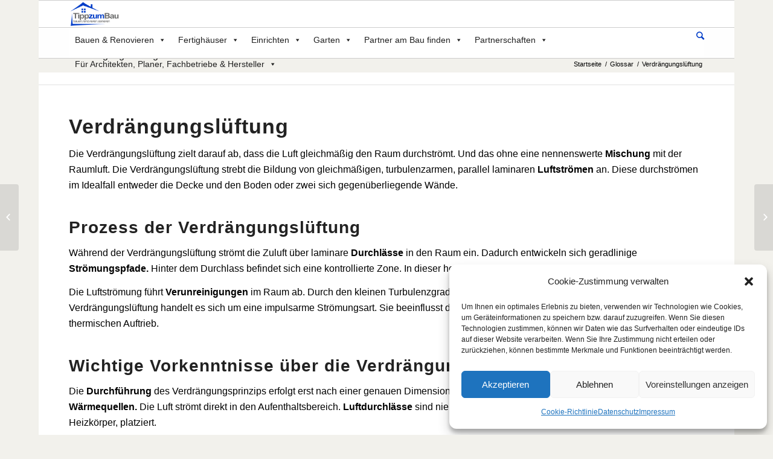

--- FILE ---
content_type: text/html; charset=UTF-8
request_url: https://tipp-zum-bau.de/verdraengungslueftung/
body_size: 32517
content:
<!DOCTYPE html><html
lang=de class="html_boxed responsive av-preloader-disabled av-default-lightbox  html_header_top html_logo_left html_bottom_nav_header html_menu_left html_slim html_header_sticky html_header_shrinking html_mobile_menu_phone html_header_searchicon html_content_align_center html_header_unstick_top_disabled html_header_stretch_disabled html_av-overlay-side html_av-overlay-side-classic html_av-submenu-clone html_entry_id_680716 av-no-preview html_text_menu_active"><head><style>img.lazy{min-height:1px}</style><link
rel=preload href=https://tipp-zum-bau.de/wp-content/plugins/w3-total-cache/pub/js/lazyload.min.js as=script><meta
charset="UTF-8"><style>#file_required{color:red;font-size:14px}</style><meta
name="viewport" content="width=device-width, initial-scale=1, maximum-scale=1"><meta
name='robots' content='index, follow, max-image-preview:large, max-snippet:-1, max-video-preview:-1'><title>Verdrängungslüftung | Glossar von Tipp zum Bau</title><meta
name="description" content="Verdrängungslüftung: Was ist das? Das Glossar von Tipp zum Bau macht Bau-Themen verständlich. ▶ Jetzt nachschauen und schlau machen."><link
rel=canonical href=https://tipp-zum-bau.de/verdraengungslueftung/ ><meta
property="og:locale" content="de_DE"><meta
property="og:type" content="article"><meta
property="og:title" content="Verdrängungslüftung | Glossar von Tipp zum Bau"><meta
property="og:description" content="Verdrängungslüftung: Was ist das? Das Glossar von Tipp zum Bau macht Bau-Themen verständlich. ▶ Jetzt nachschauen und schlau machen."><meta
property="og:url" content="https://tipp-zum-bau.de/verdraengungslueftung/"><meta
property="og:site_name" content="tipp-zum-bau.de"><meta
name="twitter:card" content="summary_large_image"> <script type=application/ld+json class=yoast-schema-graph>{"@context":"https://schema.org","@graph":[{"@type":"WebPage","@id":"https://tipp-zum-bau.de/verdraengungslueftung/","url":"https://tipp-zum-bau.de/verdraengungslueftung/","name":"Verdrängungslüftung | Glossar von Tipp zum Bau","isPartOf":{"@id":"https://tipp-zum-bau.de/#website"},"datePublished":"2021-10-15T11:14:18+00:00","dateModified":"2021-10-15T11:14:18+00:00","description":"Verdrängungslüftung: Was ist das? Das Glossar von Tipp zum Bau macht Bau-Themen verständlich. ▶ Jetzt nachschauen und schlau machen.","breadcrumb":{"@id":"https://tipp-zum-bau.de/verdraengungslueftung/#breadcrumb"},"inLanguage":"de","potentialAction":[{"@type":"ReadAction","target":["https://tipp-zum-bau.de/verdraengungslueftung/"]}]},{"@type":"BreadcrumbList","@id":"https://tipp-zum-bau.de/verdraengungslueftung/#breadcrumb","itemListElement":[{"@type":"ListItem","position":1,"name":"Startseite","item":"https://tipp-zum-bau.de/homepage-2-3-2/"},{"@type":"ListItem","position":2,"name":"Verdrängungslüftung"}]},{"@type":"WebSite","@id":"https://tipp-zum-bau.de/#website","url":"https://tipp-zum-bau.de/","name":"tipp-zum-bau.de","description":"","publisher":{"@id":"https://tipp-zum-bau.de/#organization"},"potentialAction":[{"@type":"SearchAction","target":{"@type":"EntryPoint","urlTemplate":"https://tipp-zum-bau.de/?s={search_term_string}"},"query-input":"required name=search_term_string"}],"inLanguage":"de"},{"@type":"Organization","@id":"https://tipp-zum-bau.de/#organization","name":"Tipp-zum-Bau","url":"https://tipp-zum-bau.de/","logo":{"@type":"ImageObject","inLanguage":"de","@id":"https://tipp-zum-bau.de/#/schema/logo/image/","url":"https://tipp-zum-bau.de/wp-content/uploads/2017/03/tippzumbaulogo.png","contentUrl":"https://tipp-zum-bau.de/wp-content/uploads/2017/03/tippzumbaulogo.png","width":1007,"height":520,"caption":"Tipp-zum-Bau"},"image":{"@id":"https://tipp-zum-bau.de/#/schema/logo/image/"}}]}</script> <link
rel=dns-prefetch href=//maps.googleapis.com><link
rel=alternate type=application/rss+xml title="tipp-zum-bau.de &raquo; Feed" href=https://tipp-zum-bau.de/feed/ ><link
rel=alternate type=application/rss+xml title="tipp-zum-bau.de &raquo; Kommentar-Feed" href=https://tipp-zum-bau.de/comments/feed/ >
 <script>window._wpemojiSettings={"baseUrl":"https:\/\/s.w.org\/images\/core\/emoji\/14.0.0\/72x72\/","ext":".png","svgUrl":"https:\/\/s.w.org\/images\/core\/emoji\/14.0.0\/svg\/","svgExt":".svg","source":{"concatemoji":"https:\/\/tipp-zum-bau.de\/wp-includes\/js\/wp-emoji-release.min.js?ver=6.1.9"}};!function(e,a,t){var n,r,o,i=a.createElement("canvas"),p=i.getContext&&i.getContext("2d");function s(e,t){var a=String.fromCharCode,e=(p.clearRect(0,0,i.width,i.height),p.fillText(a.apply(this,e),0,0),i.toDataURL());return p.clearRect(0,0,i.width,i.height),p.fillText(a.apply(this,t),0,0),e===i.toDataURL()}function c(e){var t=a.createElement("script");t.src=e,t.defer=t.type="text/javascript",a.getElementsByTagName("head")[0].appendChild(t)}for(o=Array("flag","emoji"),t.supports={everything:!0,everythingExceptFlag:!0},r=0;r<o.length;r++)t.supports[o[r]]=function(e){if(p&&p.fillText)switch(p.textBaseline="top",p.font="600 32px Arial",e){case"flag":return s([127987,65039,8205,9895,65039],[127987,65039,8203,9895,65039])?!1:!s([55356,56826,55356,56819],[55356,56826,8203,55356,56819])&&!s([55356,57332,56128,56423,56128,56418,56128,56421,56128,56430,56128,56423,56128,56447],[55356,57332,8203,56128,56423,8203,56128,56418,8203,56128,56421,8203,56128,56430,8203,56128,56423,8203,56128,56447]);case"emoji":return!s([129777,127995,8205,129778,127999],[129777,127995,8203,129778,127999])}return!1}(o[r]),t.supports.everything=t.supports.everything&&t.supports[o[r]],"flag"!==o[r]&&(t.supports.everythingExceptFlag=t.supports.everythingExceptFlag&&t.supports[o[r]]);t.supports.everythingExceptFlag=t.supports.everythingExceptFlag&&!t.supports.flag,t.DOMReady=!1,t.readyCallback=function(){t.DOMReady=!0},t.supports.everything||(n=function(){t.readyCallback()},a.addEventListener?(a.addEventListener("DOMContentLoaded",n,!1),e.addEventListener("load",n,!1)):(e.attachEvent("onload",n),a.attachEvent("onreadystatechange",function(){"complete"===a.readyState&&t.readyCallback()})),(e=t.source||{}).concatemoji?c(e.concatemoji):e.wpemoji&&e.twemoji&&(c(e.twemoji),c(e.wpemoji)))}(window,document,window._wpemojiSettings);</script> <style>img.wp-smiley,img.emoji{display:inline !important;border:none !important;box-shadow:none !important;height:1em !important;width:1em !important;margin:0 0.07em !important;vertical-align:-0.1em !important;background:none !important;padding:0 !important}</style><link
rel=stylesheet id=wp-block-library-css href='https://tipp-zum-bau.de/wp-includes/css/dist/block-library/style.min.css?ver=6.1.9' type=text/css media=all><link
rel=stylesheet id=a-z-listing-block-css href='https://tipp-zum-bau.de/wp-content/plugins/a-z-listing/css/a-z-listing-default.css?ver=4.3.1' type=text/css media=all><link
rel=stylesheet id=classic-theme-styles-css href='https://tipp-zum-bau.de/wp-includes/css/classic-themes.min.css?ver=1' type=text/css media=all><style id=global-styles-inline-css>/*<![CDATA[*/body{--wp--preset--color--black:#000;--wp--preset--color--cyan-bluish-gray:#abb8c3;--wp--preset--color--white:#fff;--wp--preset--color--pale-pink:#f78da7;--wp--preset--color--vivid-red:#cf2e2e;--wp--preset--color--luminous-vivid-orange:#ff6900;--wp--preset--color--luminous-vivid-amber:#fcb900;--wp--preset--color--light-green-cyan:#7bdcb5;--wp--preset--color--vivid-green-cyan:#00d084;--wp--preset--color--pale-cyan-blue:#8ed1fc;--wp--preset--color--vivid-cyan-blue:#0693e3;--wp--preset--color--vivid-purple:#9b51e0;--wp--preset--gradient--vivid-cyan-blue-to-vivid-purple:linear-gradient(135deg,rgba(6,147,227,1) 0%,rgb(155,81,224) 100%);--wp--preset--gradient--light-green-cyan-to-vivid-green-cyan:linear-gradient(135deg,rgb(122,220,180) 0%,rgb(0,208,130) 100%);--wp--preset--gradient--luminous-vivid-amber-to-luminous-vivid-orange:linear-gradient(135deg,rgba(252,185,0,1) 0%,rgba(255,105,0,1) 100%);--wp--preset--gradient--luminous-vivid-orange-to-vivid-red:linear-gradient(135deg,rgba(255,105,0,1) 0%,rgb(207,46,46) 100%);--wp--preset--gradient--very-light-gray-to-cyan-bluish-gray:linear-gradient(135deg,rgb(238,238,238) 0%,rgb(169,184,195) 100%);--wp--preset--gradient--cool-to-warm-spectrum:linear-gradient(135deg,rgb(74,234,220) 0%,rgb(151,120,209) 20%,rgb(207,42,186) 40%,rgb(238,44,130) 60%,rgb(251,105,98) 80%,rgb(254,248,76) 100%);--wp--preset--gradient--blush-light-purple:linear-gradient(135deg,rgb(255,206,236) 0%,rgb(152,150,240) 100%);--wp--preset--gradient--blush-bordeaux:linear-gradient(135deg,rgb(254,205,165) 0%,rgb(254,45,45) 50%,rgb(107,0,62) 100%);--wp--preset--gradient--luminous-dusk:linear-gradient(135deg,rgb(255,203,112) 0%,rgb(199,81,192) 50%,rgb(65,88,208) 100%);--wp--preset--gradient--pale-ocean:linear-gradient(135deg,rgb(255,245,203) 0%,rgb(182,227,212) 50%,rgb(51,167,181) 100%);--wp--preset--gradient--electric-grass:linear-gradient(135deg,rgb(202,248,128) 0%,rgb(113,206,126) 100%);--wp--preset--gradient--midnight:linear-gradient(135deg,rgb(2,3,129) 0%,rgb(40,116,252) 100%);--wp--preset--duotone--dark-grayscale:url('#wp-duotone-dark-grayscale');--wp--preset--duotone--grayscale:url('#wp-duotone-grayscale');--wp--preset--duotone--purple-yellow:url('#wp-duotone-purple-yellow');--wp--preset--duotone--blue-red:url('#wp-duotone-blue-red');--wp--preset--duotone--midnight:url('#wp-duotone-midnight');--wp--preset--duotone--magenta-yellow:url('#wp-duotone-magenta-yellow');--wp--preset--duotone--purple-green:url('#wp-duotone-purple-green');--wp--preset--duotone--blue-orange:url('#wp-duotone-blue-orange');--wp--preset--font-size--small:13px;--wp--preset--font-size--medium:20px;--wp--preset--font-size--large:36px;--wp--preset--font-size--x-large:42px;--wp--preset--spacing--20:0.44rem;--wp--preset--spacing--30:0.67rem;--wp--preset--spacing--40:1rem;--wp--preset--spacing--50:1.5rem;--wp--preset--spacing--60:2.25rem;--wp--preset--spacing--70:3.38rem;--wp--preset--spacing--80:5.06rem}:where(.is-layout-flex){gap:0.5em}body .is-layout-flow>.alignleft{float:left;margin-inline-start:0;margin-inline-end:2em}body .is-layout-flow>.alignright{float:right;margin-inline-start:2em;margin-inline-end:0}body .is-layout-flow>.aligncenter{margin-left:auto !important;margin-right:auto !important}body .is-layout-constrained>.alignleft{float:left;margin-inline-start:0;margin-inline-end:2em}body .is-layout-constrained>.alignright{float:right;margin-inline-start:2em;margin-inline-end:0}body .is-layout-constrained>.aligncenter{margin-left:auto !important;margin-right:auto !important}body .is-layout-constrained>:where(:not(.alignleft):not(.alignright):not(.alignfull)){max-width:var(--wp--style--global--content-size);margin-left:auto !important;margin-right:auto !important}body .is-layout-constrained>.alignwide{max-width:var(--wp--style--global--wide-size)}body .is-layout-flex{display:flex}body .is-layout-flex{flex-wrap:wrap;align-items:center}body .is-layout-flex>*{margin:0}:where(.wp-block-columns.is-layout-flex){gap:2em}.has-black-color{color:var(--wp--preset--color--black) !important}.has-cyan-bluish-gray-color{color:var(--wp--preset--color--cyan-bluish-gray) !important}.has-white-color{color:var(--wp--preset--color--white) !important}.has-pale-pink-color{color:var(--wp--preset--color--pale-pink) !important}.has-vivid-red-color{color:var(--wp--preset--color--vivid-red) !important}.has-luminous-vivid-orange-color{color:var(--wp--preset--color--luminous-vivid-orange) !important}.has-luminous-vivid-amber-color{color:var(--wp--preset--color--luminous-vivid-amber) !important}.has-light-green-cyan-color{color:var(--wp--preset--color--light-green-cyan) !important}.has-vivid-green-cyan-color{color:var(--wp--preset--color--vivid-green-cyan) !important}.has-pale-cyan-blue-color{color:var(--wp--preset--color--pale-cyan-blue) !important}.has-vivid-cyan-blue-color{color:var(--wp--preset--color--vivid-cyan-blue) !important}.has-vivid-purple-color{color:var(--wp--preset--color--vivid-purple) !important}.has-black-background-color{background-color:var(--wp--preset--color--black) !important}.has-cyan-bluish-gray-background-color{background-color:var(--wp--preset--color--cyan-bluish-gray) !important}.has-white-background-color{background-color:var(--wp--preset--color--white) !important}.has-pale-pink-background-color{background-color:var(--wp--preset--color--pale-pink) !important}.has-vivid-red-background-color{background-color:var(--wp--preset--color--vivid-red) !important}.has-luminous-vivid-orange-background-color{background-color:var(--wp--preset--color--luminous-vivid-orange) !important}.has-luminous-vivid-amber-background-color{background-color:var(--wp--preset--color--luminous-vivid-amber) !important}.has-light-green-cyan-background-color{background-color:var(--wp--preset--color--light-green-cyan) !important}.has-vivid-green-cyan-background-color{background-color:var(--wp--preset--color--vivid-green-cyan) !important}.has-pale-cyan-blue-background-color{background-color:var(--wp--preset--color--pale-cyan-blue) !important}.has-vivid-cyan-blue-background-color{background-color:var(--wp--preset--color--vivid-cyan-blue) !important}.has-vivid-purple-background-color{background-color:var(--wp--preset--color--vivid-purple) !important}.has-black-border-color{border-color:var(--wp--preset--color--black) !important}.has-cyan-bluish-gray-border-color{border-color:var(--wp--preset--color--cyan-bluish-gray) !important}.has-white-border-color{border-color:var(--wp--preset--color--white) !important}.has-pale-pink-border-color{border-color:var(--wp--preset--color--pale-pink) !important}.has-vivid-red-border-color{border-color:var(--wp--preset--color--vivid-red) !important}.has-luminous-vivid-orange-border-color{border-color:var(--wp--preset--color--luminous-vivid-orange) !important}.has-luminous-vivid-amber-border-color{border-color:var(--wp--preset--color--luminous-vivid-amber) !important}.has-light-green-cyan-border-color{border-color:var(--wp--preset--color--light-green-cyan) !important}.has-vivid-green-cyan-border-color{border-color:var(--wp--preset--color--vivid-green-cyan) !important}.has-pale-cyan-blue-border-color{border-color:var(--wp--preset--color--pale-cyan-blue) !important}.has-vivid-cyan-blue-border-color{border-color:var(--wp--preset--color--vivid-cyan-blue) !important}.has-vivid-purple-border-color{border-color:var(--wp--preset--color--vivid-purple) !important}.has-vivid-cyan-blue-to-vivid-purple-gradient-background{background:var(--wp--preset--gradient--vivid-cyan-blue-to-vivid-purple) !important}.has-light-green-cyan-to-vivid-green-cyan-gradient-background{background:var(--wp--preset--gradient--light-green-cyan-to-vivid-green-cyan) !important}.has-luminous-vivid-amber-to-luminous-vivid-orange-gradient-background{background:var(--wp--preset--gradient--luminous-vivid-amber-to-luminous-vivid-orange) !important}.has-luminous-vivid-orange-to-vivid-red-gradient-background{background:var(--wp--preset--gradient--luminous-vivid-orange-to-vivid-red) !important}.has-very-light-gray-to-cyan-bluish-gray-gradient-background{background:var(--wp--preset--gradient--very-light-gray-to-cyan-bluish-gray) !important}.has-cool-to-warm-spectrum-gradient-background{background:var(--wp--preset--gradient--cool-to-warm-spectrum) !important}.has-blush-light-purple-gradient-background{background:var(--wp--preset--gradient--blush-light-purple) !important}.has-blush-bordeaux-gradient-background{background:var(--wp--preset--gradient--blush-bordeaux) !important}.has-luminous-dusk-gradient-background{background:var(--wp--preset--gradient--luminous-dusk) !important}.has-pale-ocean-gradient-background{background:var(--wp--preset--gradient--pale-ocean) !important}.has-electric-grass-gradient-background{background:var(--wp--preset--gradient--electric-grass) !important}.has-midnight-gradient-background{background:var(--wp--preset--gradient--midnight) !important}.has-small-font-size{font-size:var(--wp--preset--font-size--small) !important}.has-medium-font-size{font-size:var(--wp--preset--font-size--medium) !important}.has-large-font-size{font-size:var(--wp--preset--font-size--large) !important}.has-x-large-font-size{font-size:var(--wp--preset--font-size--x-large) !important}.wp-block-navigation a:where(:not(.wp-element-button)){color:inherit}:where(.wp-block-columns.is-layout-flex){gap:2em}.wp-block-pullquote{font-size:1.5em;line-height:1.6}/*]]>*/</style><link
rel=stylesheet id=titan-adminbar-styles-css href='https://tipp-zum-bau.de/wp-content/plugins/anti-spam/assets/css/admin-bar.css?ver=7.3.5' type=text/css media=all><link
rel=stylesheet id=bbspoiler-css href='https://tipp-zum-bau.de/wp-content/plugins/bbspoiler/inc/bbspoiler.css?ver=6.1.9' type=text/css media=all><link
rel=stylesheet id=tabuilder-css-css href='https://tipp-zum-bau.de/wp-content/plugins/ta_functionbuilder/css/tabuilder.css?ver=6.1.9' type=text/css media=all><link
rel=stylesheet id=star-rating-svg-css href='https://tipp-zum-bau.de/wp-content/plugins/ta_functionbuilder/css/star-rating-svg.css?ver=6.1.9' type=text/css media=all><link
rel=stylesheet id=ta_datepicker_css-css href='https://tipp-zum-bau.de/wp-content/plugins/ta_functionbuilder/css/zebra_datepicker.min.css?ver=6.1.9' type=text/css media=all><link
rel=stylesheet id=tzb-optimize-css href='https://tipp-zum-bau.de/wp-content/plugins/tzb-optimize/assets/styles/style.css?ver=1.0' type=text/css media=all><link
rel=stylesheet id=cmplz-general-css href='https://tipp-zum-bau.de/wp-content/plugins/complianz-gdpr/assets/css/cookieblocker.min.css?ver=6.5.5' type=text/css media=all><link
rel=stylesheet id=megamenu-css href='https://tipp-zum-bau.de/wp-content/uploads/maxmegamenu/style.css?ver=84eec9' type=text/css media=all><link
rel=stylesheet id=dashicons-css href='https://tipp-zum-bau.de/wp-includes/css/dashicons.min.css?ver=6.1.9' type=text/css media=all><link
rel=stylesheet id=avia-grid-css href='https://tipp-zum-bau.de/wp-content/themes/enfold/css/grid.css?ver=4.1' type=text/css media=all><link
rel=stylesheet id=avia-base-css href='https://tipp-zum-bau.de/wp-content/themes/enfold/css/base.css?ver=4.1' type=text/css media=all><link
rel=stylesheet id=avia-layout-css href='https://tipp-zum-bau.de/wp-content/themes/enfold/css/layout.css?ver=4.1' type=text/css media=all><link
rel=stylesheet id=avia-scs-css href='https://tipp-zum-bau.de/wp-content/themes/enfold/css/shortcodes.css?ver=4.1' type=text/css media=all><link
rel=stylesheet id=avia-popup-css-css href='https://tipp-zum-bau.de/wp-content/themes/enfold/js/aviapopup/magnific-popup.css?ver=4.1' type=text/css media=screen><link
rel=stylesheet id=avia-media-css href='https://tipp-zum-bau.de/wp-content/themes/enfold/js/mediaelement/skin-1/mediaelementplayer.css?ver=4.1' type=text/css media=screen><link
rel=stylesheet id=avia-print-css href='https://tipp-zum-bau.de/wp-content/themes/enfold/css/print.css?ver=4.1' type=text/css media=print><link
rel=stylesheet id=avia-dynamic-css href='https://tipp-zum-bau.de/wp-content/uploads/dynamic_avia/enfold.css?ver=6915950482550' type=text/css media=all><link
rel=stylesheet id=avia-custom-css href='https://tipp-zum-bau.de/wp-content/themes/enfold/css/custom.css?ver=4.1' type=text/css media=all><link
rel=stylesheet id=newsletter-css href='https://tipp-zum-bau.de/wp-content/plugins/newsletter/style.css?ver=8.0.3' type=text/css media=all><link
rel=stylesheet id=slb_core-css href='https://tipp-zum-bau.de/wp-content/plugins/simple-lightbox/client/css/app.css?ver=2.9.3' type=text/css media=all><link
rel=stylesheet id=tablepress-default-css href='https://tipp-zum-bau.de/wp-content/tablepress-combined.min.css?ver=129' type=text/css media=all><link
rel=stylesheet id=tablepress-responsive-tables-css href='https://tipp-zum-bau.de/wp-content/plugins/tablepress-responsive-tables/css/tablepress-responsive.min.css?ver=1.8' type=text/css media=all><link
rel=stylesheet id=a-z-listing-css href='https://tipp-zum-bau.de/wp-content/plugins/a-z-listing/css/a-z-listing-default.css?ver=4.3.1' type=text/css media=all><link
rel=stylesheet id=jquery-lazyloadxt-spinner-css-css href='//tipp-zum-bau.de/wp-content/plugins/a3-lazy-load/assets/css/jquery.lazyloadxt.spinner.css?ver=6.1.9' type=text/css media=all><link
rel=stylesheet id=a3a3_lazy_load-css href='//tipp-zum-bau.de/wp-content/uploads/sass/a3_lazy_load.min.css?ver=1638547571' type=text/css media=all> <script src='https://tipp-zum-bau.de/wp-content/plugins/google-analytics-for-wordpress/assets/js/frontend-gtag.min.js?ver=8.21.0' id=monsterinsights-frontend-script-js></script> <script data-cfasync=false data-wpfc-render=false id=monsterinsights-frontend-script-js-extra>var monsterinsights_frontend={"js_events_tracking":"true","download_extensions":"doc,pdf,ppt,zip,xls,docx,pptx,xlsx","inbound_paths":"[]","home_url":"https:\/\/tipp-zum-bau.de","hash_tracking":"false","v4_id":"G-MS0623K0ZH"};</script> <script src='https://tipp-zum-bau.de/wp-includes/js/jquery/jquery.min.js?ver=3.6.1' id=jquery-core-js></script> <script src='https://tipp-zum-bau.de/wp-includes/js/jquery/jquery-migrate.min.js?ver=3.3.2' id=jquery-migrate-js></script> <script id=bbspoiler-js-extra>var title={"unfolded":"Erweitern","folded":"Einklappen"};</script> <script src='https://tipp-zum-bau.de/wp-content/plugins/bbspoiler/inc/bbspoiler.js?ver=6.1.9' id=bbspoiler-js></script> <script src='https://tipp-zum-bau.de/wp-content/plugins/ta_functionbuilder/js/tabuilder.js?ver=6.1.9' id=tabuilder-js-js></script> <script data-service=acf-custom-maps data-category=marketing type=text/plain data-cmplz-src='https://maps.googleapis.com/maps/api/js?key=AIzaSyCYPQuCZJaeNQBgPBdlOsQ7eRe0XQ1VH2M&#038;ver=6.1.9' id=maps_js-js></script> <script src='https://tipp-zum-bau.de/wp-content/plugins/ta_functionbuilder/js/ta_search.js?ver=6.1.9' id=ta_search-js-js></script> <script src='https://tipp-zum-bau.de/wp-content/plugins/ta_functionbuilder/js/ta_profile.js?ver=6.1.9' id=ta_profile-js></script> <script src='https://tipp-zum-bau.de/wp-content/plugins/ta_functionbuilder/js/ta_slider.js?ver=6.1.9' id=ta_slider-js></script> <script src='https://tipp-zum-bau.de/wp-content/plugins/ta_functionbuilder/js/zebra_datepicker.min.js?ver=6.1.9' id=ta_datepicker_js-js></script> <script src='https://tipp-zum-bau.de/wp-content/themes/enfold/js/avia-compat.js?ver=4.1' id=avia-compat-js></script> <script src='https://tipp-zum-bau.de/wp-content/themes/enfold/js/custom.js?ver=6.1.9' id=customJs-js></script> <link
rel=https://api.w.org/ href=https://tipp-zum-bau.de/wp-json/ ><link
rel=EditURI type=application/rsd+xml title=RSD href=https://tipp-zum-bau.de/xmlrpc.php?rsd><link
rel=wlwmanifest type=application/wlwmanifest+xml href=https://tipp-zum-bau.de/wp-includes/wlwmanifest.xml><meta
name="generator" content="WordPress 6.1.9"><link
rel=shortlink href='https://tipp-zum-bau.de/?p=680716'><link
rel=alternate type=application/json+oembed href="https://tipp-zum-bau.de/wp-json/oembed/1.0/embed?url=https%3A%2F%2Ftipp-zum-bau.de%2Fverdraengungslueftung%2F"><link
rel=alternate type=text/xml+oembed href="https://tipp-zum-bau.de/wp-json/oembed/1.0/embed?url=https%3A%2F%2Ftipp-zum-bau.de%2Fverdraengungslueftung%2F&#038;format=xml"> <script>jQuery(document).ready(function($){$('.title_container').addClass('av_header_sticky');$('.title_container').addClass('av_header_unstick_top_disabled');$('.title_container').attr('id','header');$('.title_container').css('background-color','#f2f1ec');$('.title_container').css('padding-top','15px');$('.title_container').css('z-index','500');$('.stickhead').detach().prependTo('.entry-title');$('.sponsored').detach().prependTo('.stickhead');$('.stickhead').css('max-width','10%');$('.stickhead').css('bottom','-40px');$('.stickhead').css('top','50px');$('.stickhead').css('margin-top','-50px');$('.sponsored').css('position','relative');$('.sponsored').css('top','45px');$('.sponsored').css('right','131px');$('.sponsored').css('margin-left','-55px');$('.stickhead').css('left','150px');});jQuery(document).ready(function($){setInterval(function(){if($('#header').hasClass('header-scrolled')){$('.title_container').css('top','48px');}else{$('.title_container').css('top','90px');}},0.01);});jQuery(document).ready(function($){$('#menu-item-660931').css('display','none');$('#menu-item-5653').hover(function(){$('#menu-item-660931').css('display','block')}).mouseout(function(){jQuery('#menu-item-660931').css({'display':'none',});});});jQuery(document).ready(function(){jQuery('.foldcontent1').addClass('folded');});jQuery(document).ready(function(){jQuery('.foldbutton1').click(function(){if(jQuery('.foldcontent1').hasClass('folded')){jQuery('.foldcontent1').css('transform','scaleY(1)');jQuery('.foldcontent1').css('opacity','1');jQuery('.foldcontent1').css('max-height','800px');jQuery('.foldcontent1').removeClass('folded');}else{jQuery('.foldcontent1').css('max-height','0px');jQuery('.foldcontent1').css('transform','scaleY(0)');jQuery('.foldcontent1').css('opacity','0');jQuery('.foldcontent1').addClass('folded');}});});jQuery(document).ready(function(){jQuery('.foldcontent2').addClass('folded');});jQuery(document).ready(function(){jQuery('.foldbutton2').click(function(){if(jQuery('.foldcontent2').hasClass('folded')){jQuery('.foldcontent2').css('transform','scaleY(1)');jQuery('.foldcontent2').css('opacity','1');jQuery('.foldcontent2').css('max-height','800px');jQuery('.foldcontent2').removeClass('folded');}else{jQuery('.foldcontent2').css('max-height','0px');jQuery('.foldcontent2').css('transform','scaleY(0)');jQuery('.foldcontent2').css('opacity','0');jQuery('.foldcontent2').addClass('folded');}});});jQuery(document).ready(function(){jQuery('.foldcontent3').addClass('folded');});jQuery(document).ready(function(){jQuery('.foldbutton3').click(function(){if(jQuery('.foldcontent3').hasClass('folded')){jQuery('.foldcontent3').css('transform','scaleY(1)');jQuery('.foldcontent3').css('opacity','1');jQuery('.foldcontent3').css('max-height','800px');jQuery('.foldcontent3').removeClass('folded');}else{jQuery('.foldcontent3').css('max-height','0px');jQuery('.foldcontent3').css('transform','scaleY(0)');jQuery('.foldcontent3').css('opacity','0');jQuery('.foldcontent3').addClass('folded');}});});jQuery(document).ready(function(){jQuery('.foldcontent4').addClass('folded');});jQuery(document).ready(function(){jQuery('.foldbutton4').click(function(){if(jQuery('.foldcontent4').hasClass('folded')){jQuery('.foldcontent4').css('transform','scaleY(1)');jQuery('.foldcontent4').css('opacity','1');jQuery('.foldcontent4').css('max-height','800px');jQuery('.foldcontent4').removeClass('folded');}else{jQuery('.foldcontent4').css('max-height','0px');jQuery('.foldcontent4').css('transform','scaleY(0)');jQuery('.foldcontent4').css('opacity','0');jQuery('.foldcontent4').addClass('folded');}});});jQuery(document).ready(function(){jQuery('.foldcontent5').addClass('folded');});jQuery(document).ready(function(){jQuery('.foldbutton5').click(function(){if(jQuery('.foldcontent5').hasClass('folded')){jQuery('.foldcontent5').css('transform','scaleY(1)');jQuery('.foldcontent5').css('opacity','1');jQuery('.foldcontent5').css('max-height','800px');jQuery('.foldcontent5').removeClass('folded');}else{jQuery('.foldcontent5').css('max-height','0px');jQuery('.foldcontent5').css('transform','scaleY(0)');jQuery('.foldcontent5').css('opacity','0');jQuery('.foldcontent5').addClass('folded');}});});jQuery(document).ready(function(){jQuery('.foldcontent6').addClass('folded');});jQuery(document).ready(function(){jQuery('.foldbutton6').click(function(){if(jQuery('.foldcontent6').hasClass('folded')){jQuery('.foldcontent6').css('transform','scaleY(1)');jQuery('.foldcontent6').css('opacity','1');jQuery('.foldcontent6').css('max-height','800px');jQuery('.foldcontent6').removeClass('folded');}else{jQuery('.foldcontent6').css('max-height','0px');jQuery('.foldcontent6').css('transform','scaleY(0)');jQuery('.foldcontent6').css('opacity','0');jQuery('.foldcontent6').addClass('folded');}});});jQuery(document).ready(function(){jQuery('.foldcontent7').addClass('folded');});jQuery(document).ready(function(){jQuery('.foldbutton7').click(function(){if(jQuery('.foldcontent7').hasClass('folded')){jQuery('.foldcontent7').css('transform','scaleY(1)');jQuery('.foldcontent7').css('opacity','1');jQuery('.foldcontent7').css('max-height','800px');jQuery('.foldcontent7').removeClass('folded');}else{jQuery('.foldcontent7').css('max-height','0px');jQuery('.foldcontent7').css('transform','scaleY(0)');jQuery('.foldcontent7').css('opacity','0');jQuery('.foldcontent7').addClass('folded');}});});jQuery(document).ready(function(){jQuery('.foldcontent8').addClass('folded');});jQuery(document).ready(function(){jQuery('.foldbutton8').click(function(){if(jQuery('.foldcontent8').hasClass('folded')){jQuery('.foldcontent8').css('transform','scaleY(1)');jQuery('.foldcontent8').css('opacity','1');jQuery('.foldcontent8').css('max-height','800px');jQuery('.foldcontent8').removeClass('folded');}else{jQuery('.foldcontent8').css('max-height','0px');jQuery('.foldcontent8').css('transform','scaleY(0)');jQuery('.foldcontent8').css('opacity','0');jQuery('.foldcontent8').addClass('folded');}});});jQuery(document).ready(function(){jQuery('.foldcontent9').addClass('folded');});jQuery(document).ready(function(){jQuery('.foldbutton9').click(function(){if(jQuery('.foldcontent9').hasClass('folded')){jQuery('.foldcontent9').css('transform','scaleY(1)');jQuery('.foldcontent9').css('opacity','1');jQuery('.foldcontent9').css('max-height','800px');jQuery('.foldcontent9').removeClass('folded');}else{jQuery('.foldcontent9').css('max-height','0px');jQuery('.foldcontent9').css('transform','scaleY(0)');jQuery('.foldcontent9').css('opacity','0');jQuery('.foldcontent9').addClass('folded');}});});jQuery(document).ready(function(){jQuery('.foldcontent10').addClass('folded');});jQuery(document).ready(function(){jQuery('.foldbutton10').click(function(){if(jQuery('.foldcontent10').hasClass('folded')){jQuery('.foldcontent10').css('transform','scaleY(1)');jQuery('.foldcontent10').css('opacity','1');jQuery('.foldcontent10').css('max-height','800px');jQuery('.foldcontent10').removeClass('folded');}else{jQuery('.foldcontent10').css('max-height','0px');jQuery('.foldcontent10').css('transform','scaleY(0)');jQuery('.foldcontent10').css('opacity','0');jQuery('.foldcontent10').addClass('folded');}});});jQuery(document).ready(function(){jQuery('.foldcontent11').addClass('folded');});jQuery(document).ready(function(){jQuery('.foldbutton11').click(function(){if(jQuery('.foldcontent11').hasClass('folded')){jQuery('.foldcontent11').css('transform','scaleY(1)');jQuery('.foldcontent11').css('opacity','1');jQuery('.foldcontent11').css('max-height','800px');jQuery('.foldcontent11').removeClass('folded');}else{jQuery('.foldcontent11').css('max-height','0px');jQuery('.foldcontent11').css('transform','scaleY(0)');jQuery('.foldcontent11').css('opacity','0');jQuery('.foldcontent11').addClass('folded');}});});jQuery(document).ready(function(){jQuery('.foldcontent12').addClass('folded');});jQuery(document).ready(function(){jQuery('.foldbutton12').click(function(){if(jQuery('.foldcontent12').hasClass('folded')){jQuery('.foldcontent12').css('transform','scaleY(1)');jQuery('.foldcontent12').css('opacity','1');jQuery('.foldcontent12').css('max-height','800px');jQuery('.foldcontent12').removeClass('folded');}else{jQuery('.foldcontent12').css('max-height','0px');jQuery('.foldcontent12').css('transform','scaleY(0)');jQuery('.foldcontent12').css('opacity','0');jQuery('.foldcontent12').addClass('folded');}});});jQuery(document).ready(function(){jQuery('.foldcontent13').addClass('folded');});jQuery(document).ready(function(){jQuery('.foldbutton13').click(function(){if(jQuery('.foldcontent13').hasClass('folded')){jQuery('.foldcontent13').css('transform','scaleY(1)');jQuery('.foldcontent13').css('opacity','1');jQuery('.foldcontent13').css('max-height','800px');jQuery('.foldcontent13').removeClass('folded');}else{jQuery('.foldcontent13').css('max-height','0px');jQuery('.foldcontent13').css('transform','scaleY(0)');jQuery('.foldcontent13').css('opacity','0');jQuery('.foldcontent13').addClass('folded');}});});jQuery(document).ready(function(){jQuery('.foldcontent14').addClass('folded');});jQuery(document).ready(function(){jQuery('.foldbutton14').click(function(){if(jQuery('.foldcontent14').hasClass('folded')){jQuery('.foldcontent14').css('transform','scaleY(1)');jQuery('.foldcontent14').css('opacity','1');jQuery('.foldcontent14').css('max-height','800px');jQuery('.foldcontent14').removeClass('folded');}else{jQuery('.foldcontent14').css('max-height','0px');jQuery('.foldcontent14').css('transform','scaleY(0)');jQuery('.foldcontent14').css('opacity','0');jQuery('.foldcontent14').addClass('folded');}});});jQuery(document).ready(function(){jQuery('.foldcontent15').addClass('folded');});jQuery(document).ready(function(){jQuery('.foldbutton15').click(function(){if(jQuery('.foldcontent15').hasClass('folded')){jQuery('.foldcontent15').css('transform','scaleY(1)');jQuery('.foldcontent15').css('opacity','1');jQuery('.foldcontent15').css('max-height','800px');jQuery('.foldcontent15').removeClass('folded');}else{jQuery('.foldcontent15').css('max-height','0px');jQuery('.foldcontent15').css('transform','scaleY(0)');jQuery('.foldcontent15').css('opacity','0');jQuery('.foldcontent15').addClass('folded');}});});jQuery(document).ready(function(){jQuery('.foldcontent16').addClass('folded');});jQuery(document).ready(function(){jQuery('.foldbutton16').click(function(){if(jQuery('.foldcontent16').hasClass('folded')){jQuery('.foldcontent16').css('transform','scaleY(1)');jQuery('.foldcontent16').css('opacity','1');jQuery('.foldcontent16').css('max-height','800px');jQuery('.foldcontent16').removeClass('folded');}else{jQuery('.foldcontent16').css('max-height','0px');jQuery('.foldcontent16').css('transform','scaleY(0)');jQuery('.foldcontent16').css('opacity','0');jQuery('.foldcontent16').addClass('folded');}});});jQuery(document).ready(function(){jQuery('.foldcontent17').addClass('folded');});jQuery(document).ready(function(){jQuery('.foldbutton17').click(function(){if(jQuery('.foldcontent17').hasClass('folded')){jQuery('.foldcontent17').css('transform','scaleY(1)');jQuery('.foldcontent17').css('opacity','1');jQuery('.foldcontent17').css('max-height','800px');jQuery('.foldcontent17').removeClass('folded');}else{jQuery('.foldcontent17').css('max-height','0px');jQuery('.foldcontent17').css('transform','scaleY(0)');jQuery('.foldcontent17').css('opacity','0');jQuery('.foldcontent17').addClass('folded');}});});jQuery(document).ready(function(){jQuery('.foldcontent18').addClass('folded');});jQuery(document).ready(function(){jQuery('.foldbutton18').click(function(){if(jQuery('.foldcontent18').hasClass('folded')){jQuery('.foldcontent18').css('transform','scaleY(1)');jQuery('.foldcontent18').css('opacity','1');jQuery('.foldcontent18').css('max-height','800px');jQuery('.foldcontent18').removeClass('folded');}else{jQuery('.foldcontent18').css('max-height','0px');jQuery('.foldcontent18').css('transform','scaleY(0)');jQuery('.foldcontent18').css('opacity','0');jQuery('.foldcontent18').addClass('folded');}});});jQuery(document).ready(function(){jQuery('.foldcontent19').addClass('folded');});jQuery(document).ready(function(){jQuery('.foldbutton19').click(function(){if(jQuery('.foldcontent19').hasClass('folded')){jQuery('.foldcontent19').css('transform','scaleY(1)');jQuery('.foldcontent19').css('opacity','1');jQuery('.foldcontent19').css('max-height','800px');jQuery('.foldcontent19').removeClass('folded');}else{jQuery('.foldcontent19').css('max-height','0px');jQuery('.foldcontent19').css('transform','scaleY(0)');jQuery('.foldcontent19').css('opacity','0');jQuery('.foldcontent19').addClass('folded');}});});jQuery(document).ready(function(){jQuery('.foldcontent20').addClass('folded');});jQuery(document).ready(function(){jQuery('.foldbutton20').click(function(){if(jQuery('.foldcontent20').hasClass('folded')){jQuery('.foldcontent20').css('transform','scaleY(1)');jQuery('.foldcontent20').css('opacity','1');jQuery('.foldcontent20').css('max-height','800px');jQuery('.foldcontent20').removeClass('folded');}else{jQuery('.foldcontent20').css('max-height','0px');jQuery('.foldcontent20').css('transform','scaleY(0)');jQuery('.foldcontent20').css('opacity','0');jQuery('.foldcontent20').addClass('folded');}});});</script> 
 <script>(function(w,d,s,l,i){w[l]=w[l]||[];w[l].push({'gtm.start':new Date().getTime(),event:'gtm.js'});var f=d.getElementsByTagName(s)[0],j=d.createElement(s),dl=l!='dataLayer'?'&l='+l:'';j.async=true;j.src='https://www.googletagmanager.com/gtm.js?id='+i+dl;f.parentNode.insertBefore(j,f);})(window,document,'script','dataLayer','GTM-5X2HBGB');</script> <script>var ajaxurl="https://tipp-zum-bau.de/wp-admin/admin-ajax.php";</script><style>.cmplz-hidden{display:none!important}</style><link
rel=preload as=font type=font/woff2 href=/fonts/open-sans-v27-latin-regular.woff2 crossorigin=anonymous><link
rel=profile href=http://gmpg.org/xfn/11><link
rel=alternate type=application/rss+xml title="tipp-zum-bau.de RSS2 Feed" href=https://tipp-zum-bau.de/feed/ ><link
rel=pingback href=https://tipp-zum-bau.de/xmlrpc.php>
<!--[if lt IE 9]><script src=https://tipp-zum-bau.de/wp-content/themes/enfold/js/html5shiv.js></script><![endif]--><link
rel=icon href=https://tipp-zum-bau.de/wp-content/uploads/2017/07/FAV2.png type=image/png><style id=wp-custom-css>/*<![CDATA[*/.customTableRow .avia-table{}.linkvorlage{margin-bottom:0px;margin-top:0px;border:none}.kompass{background-color:#fff !important}.customTableRow .avia-table{table-layout:unset!important}.customTableRow td{font-size:10px!important}.customTableRow:nth-child(1){width:100px!important;font-size:10px}.customTableRow:nth-child(3){width:100px!important;font-size:10px}.customTableRow:nth-child(5){width:100px!important;font-size:10px}@media(max-width:960px){.customTableRow{font-size:11px!important}}@media(max-width:480px){.costumTableRow{font-size:10px!important}}.timedElement{display:none}.customTextImg a{overflow:unset!important}.customTextImg img{position:relative!important;top:15px}.customTextImg2 a{overflow:unset!important}.customTextImg2 img{position:relative!important;top:40px}.displayNone{display:none!important}.absolute{position:absolute!important;bottom:-2px!important}.pm-0>p{margin:0px!important}.m-0{margin:0px!important}.ml-0{margin-left:0px!important}.h-full{height:100%}.p-0{padding:0px!important}.pb-0{padding-bottom:0px!important}.m-b-10{margin-bottom:10px!important}.hover-shadow-2xl:hover{box-shadow:0 25px 50px -12px rgba(0, 0, 0, 0.25)}.mx-auto{margin-left:auto;margin-right:auto}.w-75p{width:75%!important}.w-90p{width:90%!important}.m-t--40{margin-top:-40px!important}.m-t-25{margin-top:25px!important}.custom-tile{margin:0px!important;margin-top:25px!important}.w-70p{width:70%!important}.shadow-lg{box-shadow:0 10px 15px -3px rgba(0, 0, 0, 0.1), 0 4px 6px -2px rgba(0, 0, 0, 0.05)}.wp-caption.alignleft{margin-right:27px}@media (max-width: 480px){.wp-caption.alignleft{float:unset}}/*]]>*/</style><style>@font-face{font-family:'entypo-fontello';font-weight:normal;font-style:normal;font-display:swap;src:url('https://tipp-zum-bau.de/wp-content/themes/enfold/config-templatebuilder/avia-template-builder/assets/fonts/entypo-fontello.eot?v=3');src:url('https://tipp-zum-bau.de/wp-content/themes/enfold/config-templatebuilder/avia-template-builder/assets/fonts/entypo-fontello.eot?v=3#iefix') format('embedded-opentype'), url('https://tipp-zum-bau.de/wp-content/themes/enfold/config-templatebuilder/avia-template-builder/assets/fonts/entypo-fontello.woff?v=3') format('woff'), url('https://tipp-zum-bau.de/wp-content/themes/enfold/config-templatebuilder/avia-template-builder/assets/fonts/entypo-fontello.ttf?v=3') format('truetype'), url('https://tipp-zum-bau.de/wp-content/themes/enfold/config-templatebuilder/avia-template-builder/assets/fonts/entypo-fontello.svg?v=3#entypo-fontello') format('svg')}#top .avia-font-entypo-fontello, body .avia-font-entypo-fontello, html body [data-av_iconfont='entypo-fontello']:before{font-family:'entypo-fontello'}</style><style></style><style id=wpforms-css-vars-root>/*<![CDATA[*/:root{--wpforms-field-border-radius:3px;--wpforms-field-background-color:#fff;--wpforms-field-border-color:rgba( 0, 0, 0, 0.25 );--wpforms-field-text-color:rgba( 0, 0, 0, 0.7 );--wpforms-label-color:rgba( 0, 0, 0, 0.85 );--wpforms-label-sublabel-color:rgba( 0, 0, 0, 0.55 );--wpforms-label-error-color:#d63637;--wpforms-button-border-radius:3px;--wpforms-button-background-color:#066aab;--wpforms-button-text-color:#fff;--wpforms-field-size-input-height:43px;--wpforms-field-size-input-spacing:15px;--wpforms-field-size-font-size:16px;--wpforms-field-size-line-height:19px;--wpforms-field-size-padding-h:14px;--wpforms-field-size-checkbox-size:16px;--wpforms-field-size-sublabel-spacing:5px;--wpforms-field-size-icon-size:1;--wpforms-label-size-font-size:16px;--wpforms-label-size-line-height:19px;--wpforms-label-size-sublabel-font-size:14px;--wpforms-label-size-sublabel-line-height:17px;--wpforms-button-size-font-size:17px;--wpforms-button-size-height:41px;--wpforms-button-size-padding-h:15px;--wpforms-button-size-margin-top:10px}/*]]>*/</style></head><body
data-cmplz=1 id=top class="nessio_gl-template-default single single-nessio_gl postid-680716 boxed open_sans  mega-menu-avia" itemscope=itemscope itemtype=https://schema.org/WebPage ><div
id=wrap_all><header
id=header class='all_colors header_color light_bg_color  av_header_top av_logo_left av_bottom_nav_header av_menu_left av_slim av_header_sticky av_header_shrinking av_header_stretch_disabled av_mobile_menu_phone av_header_searchicon av_header_unstick_top_disabled av_header_border_disabled'  role=banner itemscope=itemscope itemtype=https://schema.org/WPHeader ><div
id=header_main class='container_wrap container_wrap_logo'><div
class='container av-logo-container'><div
class=inner-container><span
class=logo><a
href=https://tipp-zum-bau.de/ ><img
class=lazy height=100 width=300 src="data:image/svg+xml,%3Csvg%20xmlns='http://www.w3.org/2000/svg'%20viewBox='0%200%20300%20100'%3E%3C/svg%3E" data-src=https://tipp-zum-bau.de/wp-content/uploads/2017/03/tippzumbaulogo.png alt=tipp-zum-bau.de></a></span></div></div><div
id=header_main_alternate class=container_wrap><div
class=container><nav
class=main_menu data-selectname='Seite auswählen'  role=navigation itemscope=itemscope itemtype=https://schema.org/SiteNavigationElement ><div
id=mega-menu-wrap-avia class=mega-menu-wrap><div
class=mega-menu-toggle><div
class=mega-toggle-blocks-left></div><div
class=mega-toggle-blocks-center></div><div
class=mega-toggle-blocks-right><div
class='mega-toggle-block mega-menu-toggle-animated-block mega-toggle-block-0' id=mega-toggle-block-0><button
aria-label="Toggle Menu" class="mega-toggle-animated mega-toggle-animated-slider" type=button aria-expanded=false>
<span
class=mega-toggle-animated-box>
<span
class=mega-toggle-animated-inner></span>
</span>
</button></div></div></div><ul
id=mega-menu-avia class="mega-menu max-mega-menu mega-menu-horizontal mega-no-js" data-event=click data-effect=fade_up data-effect-speed=200 data-effect-mobile=disabled data-effect-speed-mobile=0 data-mobile-force-width=false data-second-click=go data-document-click=collapse data-vertical-behaviour=standard data-breakpoint=768 data-unbind=true data-mobile-state=collapse_all data-hover-intent-timeout=300 data-hover-intent-interval=100><li
class='mega-menu-item mega-menu-item-type-custom mega-menu-item-object-custom mega-menu-item-has-children mega-align-bottom-left mega-menu-flyout mega-menu-item-661661' id=mega-menu-item-661661><a
class=mega-menu-link href=# aria-haspopup=true aria-expanded=false tabindex=0>Bauen & Renovieren<span
class=mega-indicator></span></a><ul
class=mega-sub-menu>
<li
class='mega-menu-item mega-menu-item-type-custom mega-menu-item-object-custom mega-menu-item-has-children mega-collapse-children mega-menu-item-659156' id=mega-menu-item-659156><a
class=mega-menu-link href=https://tipp-zum-bau.de/planung/ aria-haspopup=true aria-expanded=false>Planung<span
class=mega-indicator></span></a><ul
class=mega-sub-menu>
<li
class='mega-menu-item mega-menu-item-type-post_type mega-menu-item-object-page mega-menu-item-673168' id=mega-menu-item-673168><a
class=mega-menu-link href=https://tipp-zum-bau.de/planung/arbeitsschutz-am-bau/ >Arbeitsschutz am Bau</a></li><li
class='mega-menu-item mega-menu-item-type-custom mega-menu-item-object-custom mega-menu-item-has-children mega-menu-item-670956' id=mega-menu-item-670956><a
class=mega-menu-link href=https://tipp-zum-bau.de/planung/altersgerechtes-bauen/ aria-haspopup=true aria-expanded=false>Altergerechtes Bauen<span
class=mega-indicator></span></a><ul
class=mega-sub-menu>
<li
class='mega-menu-item mega-menu-item-type-post_type mega-menu-item-object-page mega-menu-item-673160' id=mega-menu-item-673160><a
class=mega-menu-link href=https://tipp-zum-bau.de/assistenzsysteme/ >Assistenzsysteme</a></li><li
class='mega-menu-item mega-menu-item-type-post_type mega-menu-item-object-page mega-menu-item-673161' id=mega-menu-item-673161><a
class=mega-menu-link href=https://tipp-zum-bau.de/altersgerechtes-wohnen/ >Altersgerechtes Wohnen</a></li></ul>
</li><li
class='mega-menu-item mega-menu-item-type-post_type mega-menu-item-object-page mega-menu-item-670958' id=mega-menu-item-670958><a
class=mega-menu-link href=https://tipp-zum-bau.de/sensorsysteme/ >Sensorsysteme</a></li><li
class='mega-menu-item mega-menu-item-type-post_type mega-menu-item-object-page mega-menu-item-13640' id=mega-menu-item-13640><a
class=mega-menu-link href=https://tipp-zum-bau.de/architekt/ >Architekt</a></li><li
class='mega-menu-item mega-menu-item-type-post_type mega-menu-item-object-page mega-menu-item-665894' id=mega-menu-item-665894><a
class=mega-menu-link href=https://tipp-zum-bau.de/bauen/ >Bauen</a></li><li
class='mega-menu-item mega-menu-item-type-post_type mega-menu-item-object-page mega-menu-item-8722' id=mega-menu-item-8722><a
class=mega-menu-link href=https://tipp-zum-bau.de/baufinanzierung/ >Baufinanzierung</a></li><li
class='mega-menu-item mega-menu-item-type-post_type mega-menu-item-object-page mega-menu-item-659128' id=mega-menu-item-659128><a
class=mega-menu-link href=https://tipp-zum-bau.de/bauphysiker/ >Bauphysiker</a></li><li
class='mega-menu-item mega-menu-item-type-post_type mega-menu-item-object-page mega-menu-item-666333' id=mega-menu-item-666333><a
class=mega-menu-link href=https://tipp-zum-bau.de/bauplanung/ >Bauplanung</a></li><li
class='mega-menu-item mega-menu-item-type-post_type mega-menu-item-object-page mega-menu-item-665539' id=mega-menu-item-665539><a
class=mega-menu-link href=https://tipp-zum-bau.de/barrierefreies-bauen-wohnen/ >Barrierefrei Bauen</a></li><li
class='mega-menu-item mega-menu-item-type-post_type mega-menu-item-object-page mega-menu-item-671168' id=mega-menu-item-671168><a
class=mega-menu-link href=https://tipp-zum-bau.de/barrierefreies-bauen-altbau/ >Barrierefreies Bauen Altbau</a></li><li
class='mega-menu-item mega-menu-item-type-post_type mega-menu-item-object-page mega-menu-item-665540' id=mega-menu-item-665540><a
class=mega-menu-link href=https://tipp-zum-bau.de/planung/barrierefreies-bauen-gewerbe/ >Barrierefreies Bauen Gewerbe</a></li><li
class='mega-menu-item mega-menu-item-type-post_type mega-menu-item-object-page mega-menu-item-665541' id=mega-menu-item-665541><a
class=mega-menu-link href=https://tipp-zum-bau.de/barrierefreies-bauen-neubau/ >Barrierefreies Bauen Neubau</a></li><li
class='mega-menu-item mega-menu-item-type-post_type mega-menu-item-object-page mega-menu-item-674600' id=mega-menu-item-674600><a
class=mega-menu-link href=https://tipp-zum-bau.de/bauhelferversicherung/ >Bauhelferversicherung</a></li><li
class='mega-menu-item mega-menu-item-type-post_type mega-menu-item-object-page mega-menu-item-5653' id=mega-menu-item-5653><a
class=mega-menu-link href=https://tipp-zum-bau.de/bauversicherung/ >Bauversicherung</a></li><li
class='mega-menu-item mega-menu-item-type-post_type mega-menu-item-object-page mega-menu-item-675098' id=mega-menu-item-675098><a
class=mega-menu-link href=https://tipp-zum-bau.de/elementarschadenversicherung/ >Elementarschadenversicherung</a></li><li
class='mega-menu-item mega-menu-item-type-post_type mega-menu-item-object-page mega-menu-item-659141' id=mega-menu-item-659141><a
class=mega-menu-link href=https://tipp-zum-bau.de/energieberater/ >Energieberater</a></li><li
class='mega-menu-item mega-menu-item-type-post_type mega-menu-item-object-page mega-menu-item-659140' id=mega-menu-item-659140><a
class=mega-menu-link href=https://tipp-zum-bau.de/fachplaner-brandschutz/ >Fachplaner Brandschutz</a></li><li
class='mega-menu-item mega-menu-item-type-post_type mega-menu-item-object-page mega-menu-item-675200' id=mega-menu-item-675200><a
class=mega-menu-link href=https://tipp-zum-bau.de/feuerrohbauversicherung/ >Feuerrohbauversicherung</a></li><li
class='mega-menu-item mega-menu-item-type-post_type mega-menu-item-object-page mega-menu-item-681514' id=mega-menu-item-681514><a
class=mega-menu-link href=https://tipp-zum-bau.de/haus-und-grundbesitzerhaftpflichtversicherung/ >Haus- und Grundbesitzerhaftpflichtversicherung</a></li><li
class='mega-menu-item mega-menu-item-type-post_type mega-menu-item-object-page mega-menu-item-670769' id=mega-menu-item-670769><a
class=mega-menu-link href=https://tipp-zum-bau.de/modernisierung-altbau/ >Modernisierung Altbau</a></li><li
class='mega-menu-item mega-menu-item-type-post_type mega-menu-item-object-page mega-menu-item-659137' id=mega-menu-item-659137><a
class=mega-menu-link href=https://tipp-zum-bau.de/planungsingenieur/ >Planungsingenieur</a></li><li
class='mega-menu-item mega-menu-item-type-post_type mega-menu-item-object-page mega-menu-item-659135' id=mega-menu-item-659135><a
class=mega-menu-link href=https://tipp-zum-bau.de/pruefingenieur/ >Prüfingenieur</a></li><li
class='mega-menu-item mega-menu-item-type-post_type mega-menu-item-object-page mega-menu-item-659139' id=mega-menu-item-659139><a
class=mega-menu-link href=https://tipp-zum-bau.de/sigeko-koordinator-fuer-sicherheit-und-gesundheitsschutz/ >SiGeKo – Koordinator für Sicherheit und Gesundheitsschutz</a></li><li
class='mega-menu-item mega-menu-item-type-post_type mega-menu-item-object-page mega-menu-item-659127' id=mega-menu-item-659127><a
class=mega-menu-link href=https://tipp-zum-bau.de/statiker/ >Statiker</a></li></ul>
</li><li
class='mega-menu-item mega-menu-item-type-custom mega-menu-item-object-custom mega-menu-item-has-children mega-collapse-children mega-menu-item-5712' id=mega-menu-item-5712><a
class=mega-menu-link href=https://tipp-zum-bau.de/rohbau/ aria-haspopup=true aria-expanded=false>Rohbau und Dach<span
class=mega-indicator></span></a><ul
class=mega-sub-menu>
<li
class='mega-menu-item mega-menu-item-type-custom mega-menu-item-object-custom mega-menu-item-has-children mega-menu-item-662352' id=mega-menu-item-662352><a
class=mega-menu-link href=https://tipp-zum-bau.de/boden/ aria-haspopup=true aria-expanded=false>Boden<span
class=mega-indicator></span></a><ul
class=mega-sub-menu>
<li
class='mega-menu-item mega-menu-item-type-post_type mega-menu-item-object-page mega-menu-item-662353' id=mega-menu-item-662353><a
class=mega-menu-link href=https://tipp-zum-bau.de/nassestrich/ >Nassestrich</a></li><li
class='mega-menu-item mega-menu-item-type-post_type mega-menu-item-object-page mega-menu-item-662356' id=mega-menu-item-662356><a
class=mega-menu-link href=https://tipp-zum-bau.de/trittschalldaemmung/ >Trittschalldämmung</a></li><li
class='mega-menu-item mega-menu-item-type-post_type mega-menu-item-object-page mega-menu-item-662354' id=mega-menu-item-662354><a
class=mega-menu-link href=https://tipp-zum-bau.de/fussboden/verbundestrich/ >Verbundestrich</a></li></ul>
</li><li
class='mega-menu-item mega-menu-item-type-custom mega-menu-item-object-custom mega-menu-item-has-children mega-menu-item-664194' id=mega-menu-item-664194><a
class=mega-menu-link href=https://tipp-zum-bau.de/dach/ aria-haspopup=true aria-expanded=false>Dach<span
class=mega-indicator></span></a><ul
class=mega-sub-menu>
<li
class='mega-menu-item mega-menu-item-type-post_type mega-menu-item-object-page mega-menu-item-669749' id=mega-menu-item-669749><a
class=mega-menu-link href=https://tipp-zum-bau.de/blitzschutz/ >Blitzschutz</a></li><li
class='mega-menu-item mega-menu-item-type-post_type mega-menu-item-object-page mega-menu-item-666130' id=mega-menu-item-666130><a
class=mega-menu-link href=https://tipp-zum-bau.de/dachabdichtung/ >Dachabdichtung</a></li><li
class='mega-menu-item mega-menu-item-type-post_type mega-menu-item-object-page mega-menu-item-653035' id=mega-menu-item-653035><a
class=mega-menu-link href=https://tipp-zum-bau.de/dachbegruenung/ >Dachbegrünung</a></li><li
class='mega-menu-item mega-menu-item-type-post_type mega-menu-item-object-page mega-menu-item-665890' id=mega-menu-item-665890><a
class=mega-menu-link href=https://tipp-zum-bau.de/dachbodenausbau/ >Dachbodenausbau</a></li><li
class='mega-menu-item mega-menu-item-type-post_type mega-menu-item-object-page mega-menu-item-664674' id=mega-menu-item-664674><a
class=mega-menu-link href=https://tipp-zum-bau.de/dachdaemmung/ >Dachdämmung</a></li><li
class='mega-menu-item mega-menu-item-type-post_type mega-menu-item-object-page mega-menu-item-664672' id=mega-menu-item-664672><a
class=mega-menu-link href=https://tipp-zum-bau.de/dachentwaesserung/ >Dachentwässerung</a></li><li
class='mega-menu-item mega-menu-item-type-post_type mega-menu-item-object-page mega-menu-item-664664' id=mega-menu-item-664664><a
class=mega-menu-link href=https://tipp-zum-bau.de/dach/dachluke/ >Dachluke</a></li><li
class='mega-menu-item mega-menu-item-type-post_type mega-menu-item-object-page mega-menu-item-665889' id=mega-menu-item-665889><a
class=mega-menu-link href=https://tipp-zum-bau.de/dachterrasse/ >Dachterrasse</a></li><li
class='mega-menu-item mega-menu-item-type-post_type mega-menu-item-object-page mega-menu-item-664670' id=mega-menu-item-664670><a
class=mega-menu-link href=https://tipp-zum-bau.de/dachziegel/ >Dachziegel</a></li><li
class='mega-menu-item mega-menu-item-type-post_type mega-menu-item-object-page mega-menu-item-664673' id=mega-menu-item-664673><a
class=mega-menu-link href=https://tipp-zum-bau.de/edelstahlkamin/ >Edelstahlkamin</a></li><li
class='mega-menu-item mega-menu-item-type-post_type mega-menu-item-object-page mega-menu-item-686644' id=mega-menu-item-686644><a
class=mega-menu-link href=https://tipp-zum-bau.de/einbruchschutz-dachfenster/ >Einbruchschutz Dachfenster</a></li><li
class='mega-menu-item mega-menu-item-type-post_type mega-menu-item-object-page mega-menu-item-664665' id=mega-menu-item-664665><a
class=mega-menu-link href=https://tipp-zum-bau.de/flachdach/ >Flachdach</a></li><li
class='mega-menu-item mega-menu-item-type-post_type mega-menu-item-object-page mega-menu-item-673165' id=mega-menu-item-673165><a
class=mega-menu-link href=https://tipp-zum-bau.de/dach-tipp-zum-bau/flachdach-altbau-privathaus/ >Flachdach Altbau Privathaus</a></li><li
class='mega-menu-item mega-menu-item-type-post_type mega-menu-item-object-page mega-menu-item-664666' id=mega-menu-item-664666><a
class=mega-menu-link href=https://tipp-zum-bau.de/dach/flachdach-neubau-privathaus/ >Flachdach Neubau Privathaus</a></li><li
class='mega-menu-item mega-menu-item-type-post_type mega-menu-item-object-page mega-menu-item-675198' id=mega-menu-item-675198><a
class=mega-menu-link href=https://tipp-zum-bau.de/flachdach-im-gewerbe/ >Flachdach im Gewerbe</a></li><li
class='mega-menu-item mega-menu-item-type-post_type mega-menu-item-object-page mega-menu-item-686641' id=mega-menu-item-686641><a
class=mega-menu-link href=https://tipp-zum-bau.de/gaube/ >Gaube</a></li><li
class='mega-menu-item mega-menu-item-type-post_type mega-menu-item-object-page mega-menu-item-674601' id=mega-menu-item-674601><a
class=mega-menu-link href=https://tipp-zum-bau.de/glasvordaecher/ >Glasvordächer</a></li><li
class='mega-menu-item mega-menu-item-type-post_type mega-menu-item-object-page mega-menu-item-675199' id=mega-menu-item-675199><a
class=mega-menu-link href=https://tipp-zum-bau.de/mansarddach/ >Mansarddach</a></li><li
class='mega-menu-item mega-menu-item-type-post_type mega-menu-item-object-page mega-menu-item-664671' id=mega-menu-item-664671><a
class=mega-menu-link href=https://tipp-zum-bau.de/metalldach/ >Metalldach</a></li><li
class='mega-menu-item mega-menu-item-type-post_type mega-menu-item-object-page mega-menu-item-664309' id=mega-menu-item-664309><a
class=mega-menu-link href=https://tipp-zum-bau.de/schieferdach/ >Schieferdach</a></li><li
class='mega-menu-item mega-menu-item-type-post_type mega-menu-item-object-page mega-menu-item-664675' id=mega-menu-item-664675><a
class=mega-menu-link href=https://tipp-zum-bau.de/solarthermie/ >Solarthermie</a></li><li
class='mega-menu-item mega-menu-item-type-post_type mega-menu-item-object-page mega-menu-item-664668' id=mega-menu-item-664668><a
class=mega-menu-link href=https://tipp-zum-bau.de/schornstein/ >Schornstein</a></li><li
class='mega-menu-item mega-menu-item-type-post_type mega-menu-item-object-page mega-menu-item-664669' id=mega-menu-item-664669><a
class=mega-menu-link href=https://tipp-zum-bau.de/steildach/ >Steildach</a></li></ul>
</li><li
class='mega-menu-item mega-menu-item-type-post_type mega-menu-item-object-page mega-menu-item-has-children mega-menu-item-659442' id=mega-menu-item-659442><a
class=mega-menu-link href=https://tipp-zum-bau.de/daemmung/ aria-haspopup=true aria-expanded=false>Dämmung<span
class=mega-indicator></span></a><ul
class=mega-sub-menu>
<li
class='mega-menu-item mega-menu-item-type-post_type mega-menu-item-object-page mega-menu-item-664680' id=mega-menu-item-664680><a
class=mega-menu-link href=https://tipp-zum-bau.de/aussendaemmung/ >Außendämmung</a></li><li
class='mega-menu-item mega-menu-item-type-post_type mega-menu-item-object-page mega-menu-item-664683' id=mega-menu-item-664683><a
class=mega-menu-link href=https://tipp-zum-bau.de/bodendaemmung/ >Bodendämmung</a></li><li
class='mega-menu-item mega-menu-item-type-post_type mega-menu-item-object-page mega-menu-item-664681' id=mega-menu-item-664681><a
class=mega-menu-link href=https://tipp-zum-bau.de/kellerbodendaemmung/ >Bodendämmung im Keller</a></li><li
class='mega-menu-item mega-menu-item-type-post_type mega-menu-item-object-page mega-menu-item-664677' id=mega-menu-item-664677><a
class=mega-menu-link href=https://tipp-zum-bau.de/dachdaemmung/ >Dachdämmung</a></li><li
class='mega-menu-item mega-menu-item-type-post_type mega-menu-item-object-page mega-menu-item-664682' id=mega-menu-item-664682><a
class=mega-menu-link href=https://tipp-zum-bau.de/deckendaemmung/ >Deckendämmung</a></li><li
class='mega-menu-item mega-menu-item-type-post_type mega-menu-item-object-page mega-menu-item-664684' id=mega-menu-item-664684><a
class=mega-menu-link href=https://tipp-zum-bau.de/fassadendaemmung/ >Fassadendämmung</a></li><li
class='mega-menu-item mega-menu-item-type-post_type mega-menu-item-object-page mega-menu-item-664678' id=mega-menu-item-664678><a
class=mega-menu-link href=https://tipp-zum-bau.de/innendaemmung/ >Innendämmung</a></li><li
class='mega-menu-item mega-menu-item-type-post_type mega-menu-item-object-page mega-menu-item-669210' id=mega-menu-item-669210><a
class=mega-menu-link href=https://tipp-zum-bau.de/kellerdeckendaemmung/ >Kellerdeckendämmung</a></li><li
class='mega-menu-item mega-menu-item-type-post_type mega-menu-item-object-page mega-menu-item-664685' id=mega-menu-item-664685><a
class=mega-menu-link href=https://tipp-zum-bau.de/kelleraussenwanddaemmung-altbau/ >Kelleraußenwanddämmung Altbau</a></li><li
class='mega-menu-item mega-menu-item-type-post_type mega-menu-item-object-page mega-menu-item-664686' id=mega-menu-item-664686><a
class=mega-menu-link href=https://tipp-zum-bau.de/kellerwanddaemmung-altbau/ >Kellerwanddämmung Altbau</a></li><li
class='mega-menu-item mega-menu-item-type-post_type mega-menu-item-object-page mega-menu-item-664687' id=mega-menu-item-664687><a
class=mega-menu-link href=https://tipp-zum-bau.de/keller/kellerwanddaemmung-neubau/ >Kellerwanddämmung beim Neubau</a></li><li
class='mega-menu-item mega-menu-item-type-post_type mega-menu-item-object-page mega-menu-item-664710' id=mega-menu-item-664710><a
class=mega-menu-link href=https://tipp-zum-bau.de/schallschutz-wand/ >Schallschutz Wand</a></li></ul>
</li><li
class='mega-menu-item mega-menu-item-type-post_type mega-menu-item-object-page mega-menu-item-has-children mega-menu-item-659441' id=mega-menu-item-659441><a
class=mega-menu-link href=https://tipp-zum-bau.de/fassade/ aria-haspopup=true aria-expanded=false>Fassade<span
class=mega-indicator></span></a><ul
class=mega-sub-menu>
<li
class='mega-menu-item mega-menu-item-type-post_type mega-menu-item-object-page mega-menu-item-666056' id=mega-menu-item-666056><a
class=mega-menu-link href=https://tipp-zum-bau.de/fassadenbegruenung/ >Fassadenbegrünung</a></li><li
class='mega-menu-item mega-menu-item-type-post_type mega-menu-item-object-page mega-menu-item-664661' id=mega-menu-item-664661><a
class=mega-menu-link href=https://tipp-zum-bau.de/fassadenpaneele/ >Fassadenpaneele</a></li><li
class='mega-menu-item mega-menu-item-type-post_type mega-menu-item-object-page mega-menu-item-664662' id=mega-menu-item-664662><a
class=mega-menu-link href=https://tipp-zum-bau.de/glasfassade/ >Glasfassade</a></li><li
class='mega-menu-item mega-menu-item-type-post_type mega-menu-item-object-page mega-menu-item-664660' id=mega-menu-item-664660><a
class=mega-menu-link href=https://tipp-zum-bau.de/holzfassade/ >Holzfassade</a></li><li
class='mega-menu-item mega-menu-item-type-post_type mega-menu-item-object-page mega-menu-item-664658' id=mega-menu-item-664658><a
class=mega-menu-link href=https://tipp-zum-bau.de/klinkerfassade/ >Klinkerfassade</a></li><li
class='mega-menu-item mega-menu-item-type-post_type mega-menu-item-object-page mega-menu-item-664659' id=mega-menu-item-664659><a
class=mega-menu-link href=https://tipp-zum-bau.de/natursteinfassade/ >Natursteinfassade</a></li><li
class='mega-menu-item mega-menu-item-type-post_type mega-menu-item-object-page mega-menu-item-664663' id=mega-menu-item-664663><a
class=mega-menu-link href=https://tipp-zum-bau.de/schieferfassade/ >Schieferfassade</a></li></ul>
</li><li
class='mega-menu-item mega-menu-item-type-post_type mega-menu-item-object-page mega-menu-item-has-children mega-menu-item-659443' id=mega-menu-item-659443><a
class=mega-menu-link href=https://tipp-zum-bau.de/fenster/ aria-haspopup=true aria-expanded=false>Fenster<span
class=mega-indicator></span></a><ul
class=mega-sub-menu>
<li
class='mega-menu-item mega-menu-item-type-post_type mega-menu-item-object-page mega-menu-item-672338' id=mega-menu-item-672338><a
class=mega-menu-link href=https://tipp-zum-bau.de/absturzsicherung-fuer-fenster-und-einbruchschutz/ >Absturzsicherung für Fenster und Einbruchschutz</a></li><li
class='mega-menu-item mega-menu-item-type-post_type mega-menu-item-object-page mega-menu-item-664690' id=mega-menu-item-664690><a
class=mega-menu-link href=https://tipp-zum-bau.de/aussenjalousien/ >Außenjalousien</a></li><li
class='mega-menu-item mega-menu-item-type-post_type mega-menu-item-object-page mega-menu-item-664692' id=mega-menu-item-664692><a
class=mega-menu-link href=https://tipp-zum-bau.de/dachfenster/ >Dachfenster</a></li><li
class='mega-menu-item mega-menu-item-type-post_type mega-menu-item-object-page mega-menu-item-686643' id=mega-menu-item-686643><a
class=mega-menu-link href=https://tipp-zum-bau.de/einbruchschutz-dachfenster/ >Einbruchschutz Dachfenster</a></li><li
class='mega-menu-item mega-menu-item-type-post_type mega-menu-item-object-page mega-menu-item-664693' id=mega-menu-item-664693><a
class=mega-menu-link href=https://tipp-zum-bau.de/fenster/fensterbank/ >Fensterbank</a></li><li
class='mega-menu-item mega-menu-item-type-post_type mega-menu-item-object-page mega-menu-item-664694' id=mega-menu-item-664694><a
class=mega-menu-link href=https://tipp-zum-bau.de/fenstersicherung/ >Fenstersicherung</a></li><li
class='mega-menu-item mega-menu-item-type-post_type mega-menu-item-object-page mega-menu-item-664697' id=mega-menu-item-664697><a
class=mega-menu-link href=https://tipp-zum-bau.de/flachdachfenster/ >Flachdachfenster</a></li><li
class='mega-menu-item mega-menu-item-type-post_type mega-menu-item-object-page mega-menu-item-664695' id=mega-menu-item-664695><a
class=mega-menu-link href=https://tipp-zum-bau.de/gardinen/ >Gardinen</a></li><li
class='mega-menu-item mega-menu-item-type-post_type mega-menu-item-object-page mega-menu-item-664698' id=mega-menu-item-664698><a
class=mega-menu-link href=https://tipp-zum-bau.de/sonnenschutz-innen/ >Innenliegender Sonnenschutz</a></li><li
class='mega-menu-item mega-menu-item-type-post_type mega-menu-item-object-page mega-menu-item-677053' id=mega-menu-item-677053><a
class=mega-menu-link href=https://tipp-zum-bau.de/insektenschutz-fuer-fenster/ >Insektenschutz für Fenster</a></li><li
class='mega-menu-item mega-menu-item-type-post_type mega-menu-item-object-page mega-menu-item-664691' id=mega-menu-item-664691><a
class=mega-menu-link href=https://tipp-zum-bau.de/rolllaeden/ >Rollladen</a></li><li
class='mega-menu-item mega-menu-item-type-post_type mega-menu-item-object-page mega-menu-item-665615' id=mega-menu-item-665615><a
class=mega-menu-link href=https://tipp-zum-bau.de/rolllaeden-fuer-dachfenster-innen-und-aussen/ >Rollläden für Dachfenster – außen und innen</a></li><li
class='mega-menu-item mega-menu-item-type-post_type mega-menu-item-object-page mega-menu-item-664696' id=mega-menu-item-664696><a
class=mega-menu-link href=https://tipp-zum-bau.de/sonnenschutz-aussen/ >Sonnenschutz Außen Fenster und Terrassentür</a></li></ul>
</li><li
class='mega-menu-item mega-menu-item-type-post_type mega-menu-item-object-page mega-menu-item-has-children mega-menu-item-665069' id=mega-menu-item-665069><a
class=mega-menu-link href=https://tipp-zum-bau.de/keller/ aria-haspopup=true aria-expanded=false>Keller<span
class=mega-indicator></span></a><ul
class=mega-sub-menu>
<li
class='mega-menu-item mega-menu-item-type-post_type mega-menu-item-object-page mega-menu-item-665080' id=mega-menu-item-665080><a
class=mega-menu-link href=https://tipp-zum-bau.de/kellerbodendaemmung/ >Bodendämmung im Keller</a></li><li
class='mega-menu-item mega-menu-item-type-post_type mega-menu-item-object-page mega-menu-item-665070' id=mega-menu-item-665070><a
class=mega-menu-link href=https://tipp-zum-bau.de/kellerabdichtung/ >Kellerabdichtung</a></li><li
class='mega-menu-item mega-menu-item-type-post_type mega-menu-item-object-page mega-menu-item-665071' id=mega-menu-item-665071><a
class=mega-menu-link href=https://tipp-zum-bau.de/kelleraussenwanddaemmung-altbau/ >Kelleraußenwanddämmung Altbau</a></li><li
class='mega-menu-item mega-menu-item-type-post_type mega-menu-item-object-page mega-menu-item-665072' id=mega-menu-item-665072><a
class=mega-menu-link href=https://tipp-zum-bau.de/kellerschacht/ >Kellerschacht</a></li><li
class='mega-menu-item mega-menu-item-type-post_type mega-menu-item-object-page mega-menu-item-686646' id=mega-menu-item-686646><a
class=mega-menu-link href=https://tipp-zum-bau.de/kellerschachtabdeckung/ >Kellerschachtabdeckung</a></li><li
class='mega-menu-item mega-menu-item-type-post_type mega-menu-item-object-page mega-menu-item-665081' id=mega-menu-item-665081><a
class=mega-menu-link href=https://tipp-zum-bau.de/hochwasserschutz/ >Hochwasserschutz</a></li><li
class='mega-menu-item mega-menu-item-type-post_type mega-menu-item-object-page mega-menu-item-665073' id=mega-menu-item-665073><a
class=mega-menu-link href=https://tipp-zum-bau.de/kellerwanne-altbau/ >Kellerwanne Altbau</a></li><li
class='mega-menu-item mega-menu-item-type-post_type mega-menu-item-object-page mega-menu-item-665074' id=mega-menu-item-665074><a
class=mega-menu-link href=https://tipp-zum-bau.de/kellerwanne-neubau/ >Kellerwanne Neubau</a></li><li
class='mega-menu-item mega-menu-item-type-post_type mega-menu-item-object-page mega-menu-item-669208' id=mega-menu-item-669208><a
class=mega-menu-link href=https://tipp-zum-bau.de/kellerdeckendaemmung/ >Kellerdeckendämmung</a></li><li
class='mega-menu-item mega-menu-item-type-post_type mega-menu-item-object-page mega-menu-item-665075' id=mega-menu-item-665075><a
class=mega-menu-link href=https://tipp-zum-bau.de/kellerwanddaemmung-altbau/ >Kellerwanddämmung Altbau</a></li><li
class='mega-menu-item mega-menu-item-type-post_type mega-menu-item-object-page mega-menu-item-665076' id=mega-menu-item-665076><a
class=mega-menu-link href=https://tipp-zum-bau.de/kellerwanddaemmung-neubau/ >Kellerwanddämmung Neubau</a></li><li
class='mega-menu-item mega-menu-item-type-post_type mega-menu-item-object-page mega-menu-item-665078' id=mega-menu-item-665078><a
class=mega-menu-link href=https://tipp-zum-bau.de/keller-trockenlegung/ >Keller-Trockenlegung</a></li><li
class='mega-menu-item mega-menu-item-type-post_type mega-menu-item-object-page mega-menu-item-665077' id=mega-menu-item-665077><a
class=mega-menu-link href=https://tipp-zum-bau.de/kellertrennwaende/ >Kellertrennwände</a></li><li
class='mega-menu-item mega-menu-item-type-post_type mega-menu-item-object-page mega-menu-item-665079' id=mega-menu-item-665079><a
class=mega-menu-link href=https://tipp-zum-bau.de/tueren/kellertueren/ >Kellertüren</a></li></ul>
</li><li
class='mega-menu-item mega-menu-item-type-post_type mega-menu-item-object-page mega-menu-item-has-children mega-menu-item-665083' id=mega-menu-item-665083><a
class=mega-menu-link href=https://tipp-zum-bau.de/rohbau/putz/uebersicht/ aria-haspopup=true aria-expanded=false>Putz<span
class=mega-indicator></span></a><ul
class=mega-sub-menu>
<li
class='mega-menu-item mega-menu-item-type-post_type mega-menu-item-object-page mega-menu-item-665084' id=mega-menu-item-665084><a
class=mega-menu-link href=https://tipp-zum-bau.de/rohbau/putz/putz/ >Der Putz</a></li><li
class='mega-menu-item mega-menu-item-type-post_type mega-menu-item-object-page mega-menu-item-665085' id=mega-menu-item-665085><a
class=mega-menu-link href=https://tipp-zum-bau.de/rohbau/putz/aussenputz/ >Außenputz</a></li><li
class='mega-menu-item mega-menu-item-type-post_type mega-menu-item-object-page mega-menu-item-665086' id=mega-menu-item-665086><a
class=mega-menu-link href=https://tipp-zum-bau.de/sanierputz/ >Sanierputz</a></li><li
class='mega-menu-item mega-menu-item-type-post_type mega-menu-item-object-page mega-menu-item-665087' id=mega-menu-item-665087><a
class=mega-menu-link href=https://tipp-zum-bau.de/innenputz/ >Innenputz</a></li><li
class='mega-menu-item mega-menu-item-type-post_type mega-menu-item-object-page mega-menu-item-665088' id=mega-menu-item-665088><a
class=mega-menu-link href=https://tipp-zum-bau.de/grobputz/ >Grobputz</a></li><li
class='mega-menu-item mega-menu-item-type-post_type mega-menu-item-object-page mega-menu-item-665089' id=mega-menu-item-665089><a
class=mega-menu-link href=https://tipp-zum-bau.de/feinputz/ >Feinputz</a></li></ul>
</li><li
class='mega-menu-item mega-menu-item-type-post_type mega-menu-item-object-page mega-menu-item-has-children mega-menu-item-665090' id=mega-menu-item-665090><a
class=mega-menu-link href=https://tipp-zum-bau.de/rohbau/ aria-haspopup=true aria-expanded=false>Rohbau<span
class=mega-indicator></span></a><ul
class=mega-sub-menu>
<li
class='mega-menu-item mega-menu-item-type-post_type mega-menu-item-object-page mega-menu-item-673163' id=mega-menu-item-673163><a
class=mega-menu-link href=https://tipp-zum-bau.de/ausgleichsmasse-fuers-bad/ >Ausgleichsmasse fürs Bad</a></li><li
class='mega-menu-item mega-menu-item-type-post_type mega-menu-item-object-page mega-menu-item-673162' id=mega-menu-item-673162><a
class=mega-menu-link href=https://tipp-zum-bau.de/rohbau/rohbau/ausgleichsmasse-gewerbe/ >Ausgleichsmasse Gewerbe</a></li><li
class='mega-menu-item mega-menu-item-type-post_type mega-menu-item-object-page mega-menu-item-665095' id=mega-menu-item-665095><a
class=mega-menu-link href=https://tipp-zum-bau.de/rohbau/befestigungsmaterial/ >Befestigungsmaterial</a></li><li
class='mega-menu-item mega-menu-item-type-post_type mega-menu-item-object-page mega-menu-item-665657' id=mega-menu-item-665657><a
class=mega-menu-link href=https://tipp-zum-bau.de/drainage/ >Drainage</a></li><li
class='mega-menu-item mega-menu-item-type-post_type mega-menu-item-object-page mega-menu-item-665097' id=mega-menu-item-665097><a
class=mega-menu-link href=https://tipp-zum-bau.de/frischbetonverbundsysteme/ >Frischbetonverbundsystem</a></li><li
class='mega-menu-item mega-menu-item-type-post_type mega-menu-item-object-page mega-menu-item-665584' id=mega-menu-item-665584><a
class=mega-menu-link href=https://tipp-zum-bau.de/fugenlose-oberflaechen/ >Fugenlose Oberflächen</a></li><li
class='mega-menu-item mega-menu-item-type-post_type mega-menu-item-object-page mega-menu-item-686653' id=mega-menu-item-686653><a
class=mega-menu-link href=https://tipp-zum-bau.de/gebaeudetrennwand/ >Gebäudetrennwand</a></li><li
class='mega-menu-item mega-menu-item-type-post_type mega-menu-item-object-page mega-menu-item-666329' id=mega-menu-item-666329><a
class=mega-menu-link href=https://tipp-zum-bau.de/massivhaus/ >Massivhaus</a></li><li
class='mega-menu-item mega-menu-item-type-post_type mega-menu-item-object-page mega-menu-item-677056' id=mega-menu-item-677056><a
class=mega-menu-link href=https://tipp-zum-bau.de/streifenfundament/ >Streifenfundament</a></li><li
class='mega-menu-item mega-menu-item-type-post_type mega-menu-item-object-page mega-menu-item-665096' id=mega-menu-item-665096><a
class=mega-menu-link href=https://tipp-zum-bau.de/fussboden/verbundestrich/ >Verbundestrich</a></li><li
class='mega-menu-item mega-menu-item-type-post_type mega-menu-item-object-page mega-menu-item-670772' id=mega-menu-item-670772><a
class=mega-menu-link href=https://tipp-zum-bau.de/zementmoertel/ >Zementmörtel</a></li></ul>
</li><li
class='mega-menu-item mega-menu-item-type-post_type mega-menu-item-object-page mega-menu-item-has-children mega-menu-item-665091' id=mega-menu-item-665091><a
class=mega-menu-link href=https://tipp-zum-bau.de/trockenbau/ aria-haspopup=true aria-expanded=false>Trockenbau<span
class=mega-indicator></span></a><ul
class=mega-sub-menu>
<li
class='mega-menu-item mega-menu-item-type-post_type mega-menu-item-object-page mega-menu-item-665092' id=mega-menu-item-665092><a
class=mega-menu-link href=https://tipp-zum-bau.de/trockenestrich/ >Trockenestrich</a></li><li
class='mega-menu-item mega-menu-item-type-post_type mega-menu-item-object-page mega-menu-item-665093' id=mega-menu-item-665093><a
class=mega-menu-link href=https://tipp-zum-bau.de/trockenbauwand-im-bad/ >Trockenbauwand im Bad</a></li><li
class='mega-menu-item mega-menu-item-type-post_type mega-menu-item-object-page mega-menu-item-665094' id=mega-menu-item-665094><a
class=mega-menu-link href=https://tipp-zum-bau.de/trockenbauwand/ >Trockenbauwand</a></li><li
class='mega-menu-item mega-menu-item-type-post_type mega-menu-item-object-page mega-menu-item-665614' id=mega-menu-item-665614><a
class=mega-menu-link href=https://tipp-zum-bau.de/trockenbau-staenderwerke/ >Trockenbau Ständerwerke</a></li></ul>
</li></ul>
</li><li
class='mega-menu-item mega-menu-item-type-custom mega-menu-item-object-custom mega-menu-item-has-children mega-collapse-children mega-menu-item-664814' id=mega-menu-item-664814><a
class=mega-menu-link href=https://tipp-zum-bau.de/innenausbau/ aria-haspopup=true aria-expanded=false>Innenausbau<span
class=mega-indicator></span></a><ul
class=mega-sub-menu>
<li
class='mega-menu-item mega-menu-item-type-post_type mega-menu-item-object-page mega-menu-item-has-children mega-menu-item-664815' id=mega-menu-item-664815><a
class=mega-menu-link href=https://tipp-zum-bau.de/farbe/ aria-haspopup=true aria-expanded=false>Farbe<span
class=mega-indicator></span></a><ul
class=mega-sub-menu>
<li
class='mega-menu-item mega-menu-item-type-post_type mega-menu-item-object-page mega-menu-item-664816' id=mega-menu-item-664816><a
class=mega-menu-link href=https://tipp-zum-bau.de/abschirmfarbe/ >Abschirmfarbe</a></li><li
class='mega-menu-item mega-menu-item-type-post_type mega-menu-item-object-page mega-menu-item-664817' id=mega-menu-item-664817><a
class=mega-menu-link href=https://tipp-zum-bau.de/aussenfarbe/ >Außenfarbe</a></li><li
class='mega-menu-item mega-menu-item-type-post_type mega-menu-item-object-page mega-menu-item-664818' id=mega-menu-item-664818><a
class=mega-menu-link href=https://tipp-zum-bau.de/aussenlack/ >Außenlack</a></li><li
class='mega-menu-item mega-menu-item-type-post_type mega-menu-item-object-page mega-menu-item-664820' id=mega-menu-item-664820><a
class=mega-menu-link href=https://tipp-zum-bau.de/farblackierung/ >Farblackierungen</a></li><li
class='mega-menu-item mega-menu-item-type-post_type mega-menu-item-object-page mega-menu-item-686649' id=mega-menu-item-686649><a
class=mega-menu-link href=https://tipp-zum-bau.de/holzdecke/ >Holzdecke</a></li><li
class='mega-menu-item mega-menu-item-type-post_type mega-menu-item-object-page mega-menu-item-664821' id=mega-menu-item-664821><a
class=mega-menu-link href=https://tipp-zum-bau.de/innenfarbe/ >Innenfarbe</a></li><li
class='mega-menu-item mega-menu-item-type-post_type mega-menu-item-object-page mega-menu-item-670467' id=mega-menu-item-670467><a
class=mega-menu-link href=https://tipp-zum-bau.de/innenlack/ >Innenlack</a></li><li
class='mega-menu-item mega-menu-item-type-post_type mega-menu-item-object-page mega-menu-item-686659' id=mega-menu-item-686659><a
class=mega-menu-link href=https://tipp-zum-bau.de/kalkfarbe/ >Kalkfarbe</a></li><li
class='mega-menu-item mega-menu-item-type-post_type mega-menu-item-object-page mega-menu-item-664822' id=mega-menu-item-664822><a
class=mega-menu-link href=https://tipp-zum-bau.de/wandfarbe/ >Wandfarbe</a></li><li
class='mega-menu-item mega-menu-item-type-post_type mega-menu-item-object-page mega-menu-item-664819' id=mega-menu-item-664819><a
class=mega-menu-link href=https://tipp-zum-bau.de/grundierung-streichen/ >Wand-Grundierung</a></li></ul>
</li><li
class='mega-menu-item mega-menu-item-type-post_type mega-menu-item-object-page mega-menu-item-has-children mega-menu-item-664964' id=mega-menu-item-664964><a
class=mega-menu-link href=https://tipp-zum-bau.de/fussboden/ aria-haspopup=true aria-expanded=false>Fußboden<span
class=mega-indicator></span></a><ul
class=mega-sub-menu>
<li
class='mega-menu-item mega-menu-item-type-post_type mega-menu-item-object-page mega-menu-item-665247' id=mega-menu-item-665247><a
class=mega-menu-link href=https://tipp-zum-bau.de/bodenleger/ >Bodenleger</a></li><li
class='mega-menu-item mega-menu-item-type-post_type mega-menu-item-object-page mega-menu-item-665241' id=mega-menu-item-665241><a
class=mega-menu-link href=https://tipp-zum-bau.de/bodenfliesen-im-bad/ >Bodenfliesen Bad</a></li><li
class='mega-menu-item mega-menu-item-type-post_type mega-menu-item-object-page mega-menu-item-670739' id=mega-menu-item-670739><a
class=mega-menu-link href=https://tipp-zum-bau.de/bodenbeschichtungen/ >Bodenbeschichtungen</a></li><li
class='mega-menu-item mega-menu-item-type-post_type mega-menu-item-object-page mega-menu-item-665245' id=mega-menu-item-665245><a
class=mega-menu-link href=https://tipp-zum-bau.de/fliesen/ >Fliesen</a></li><li
class='mega-menu-item mega-menu-item-type-post_type mega-menu-item-object-page mega-menu-item-665244' id=mega-menu-item-665244><a
class=mega-menu-link href=https://tipp-zum-bau.de/fliesenkleber/ >Fliesenkleber</a></li><li
class='mega-menu-item mega-menu-item-type-post_type mega-menu-item-object-page mega-menu-item-665266' id=mega-menu-item-665266><a
class=mega-menu-link href=https://tipp-zum-bau.de/fliesenverlegung/ >Fliesenverlegung</a></li><li
class='mega-menu-item mega-menu-item-type-post_type mega-menu-item-object-page mega-menu-item-665238' id=mega-menu-item-665238><a
class=mega-menu-link href=https://tipp-zum-bau.de/fluessigkunststoff/ >Flüssigkunststoff</a></li><li
class='mega-menu-item mega-menu-item-type-post_type mega-menu-item-object-page mega-menu-item-665235' id=mega-menu-item-665235><a
class=mega-menu-link href=https://tipp-zum-bau.de/fussbodenheizung/ >Fußbodenheizung</a></li><li
class='mega-menu-item mega-menu-item-type-post_type mega-menu-item-object-page mega-menu-item-665264' id=mega-menu-item-665264><a
class=mega-menu-link href=https://tipp-zum-bau.de/grundierung-boden/ >Grundierung Boden</a></li><li
class='mega-menu-item mega-menu-item-type-post_type mega-menu-item-object-page mega-menu-item-666055' id=mega-menu-item-666055><a
class=mega-menu-link href=https://tipp-zum-bau.de/holzfussboden/ >Holzfußboden</a></li><li
class='mega-menu-item mega-menu-item-type-post_type mega-menu-item-object-page mega-menu-item-666054' id=mega-menu-item-666054><a
class=mega-menu-link href=https://tipp-zum-bau.de/holzfussboden-behandeln/ >Holzfußboden behandeln</a></li><li
class='mega-menu-item mega-menu-item-type-post_type mega-menu-item-object-page mega-menu-item-665259' id=mega-menu-item-665259><a
class=mega-menu-link href=https://tipp-zum-bau.de/korkboden/ >Korkboden</a></li><li
class='mega-menu-item mega-menu-item-type-post_type mega-menu-item-object-page mega-menu-item-665260' id=mega-menu-item-665260><a
class=mega-menu-link href=https://tipp-zum-bau.de/fussboden/laminat/ >Laminat</a></li><li
class='mega-menu-item mega-menu-item-type-post_type mega-menu-item-object-page mega-menu-item-665261' id=mega-menu-item-665261><a
class=mega-menu-link href=https://tipp-zum-bau.de/linoleum/ >Linoleum</a></li><li
class='mega-menu-item mega-menu-item-type-post_type mega-menu-item-object-page mega-menu-item-665262' id=mega-menu-item-665262><a
class=mega-menu-link href=https://tipp-zum-bau.de/nadelvlies/ >Nadelvlies</a></li><li
class='mega-menu-item mega-menu-item-type-post_type mega-menu-item-object-page mega-menu-item-665263' id=mega-menu-item-665263><a
class=mega-menu-link href=https://tipp-zum-bau.de/osb-platte/ >OSB-Platte</a></li><li
class='mega-menu-item mega-menu-item-type-post_type mega-menu-item-object-page mega-menu-item-665250' id=mega-menu-item-665250><a
class=mega-menu-link href=https://tipp-zum-bau.de/parkettboden/ >Parkettboden</a></li><li
class='mega-menu-item mega-menu-item-type-post_type mega-menu-item-object-page mega-menu-item-665249' id=mega-menu-item-665249><a
class=mega-menu-link href=https://tipp-zum-bau.de/parkettpflege/ >Parkettpflege</a></li><li
class='mega-menu-item mega-menu-item-type-post_type mega-menu-item-object-page mega-menu-item-686647' id=mega-menu-item-686647><a
class=mega-menu-link href=https://tipp-zum-bau.de/pvc-boden/ >PVC Boden</a></li><li
class='mega-menu-item mega-menu-item-type-post_type mega-menu-item-object-page mega-menu-item-665251' id=mega-menu-item-665251><a
class=mega-menu-link href=https://tipp-zum-bau.de/schlueterschiene/ >Schlüter Schiene</a></li><li
class='mega-menu-item mega-menu-item-type-post_type mega-menu-item-object-page mega-menu-item-665248' id=mega-menu-item-665248><a
class=mega-menu-link href=https://tipp-zum-bau.de/sockelleisten/ >Sockelleisten</a></li><li
class='mega-menu-item mega-menu-item-type-post_type mega-menu-item-object-page mega-menu-item-665253' id=mega-menu-item-665253><a
class=mega-menu-link href=https://tipp-zum-bau.de/teppichboden/ >Teppichboden</a></li><li
class='mega-menu-item mega-menu-item-type-post_type mega-menu-item-object-page mega-menu-item-665254' id=mega-menu-item-665254><a
class=mega-menu-link href=https://tipp-zum-bau.de/teppichboden-gewerbe/ >Teppichboden Gewerbe</a></li><li
class='mega-menu-item mega-menu-item-type-post_type mega-menu-item-object-page mega-menu-item-665255' id=mega-menu-item-665255><a
class=mega-menu-link href=https://tipp-zum-bau.de/fussboden/teppichboden-privat/ >Teppichboden Privat</a></li><li
class='mega-menu-item mega-menu-item-type-post_type mega-menu-item-object-page mega-menu-item-665256' id=mega-menu-item-665256><a
class=mega-menu-link href=https://tipp-zum-bau.de/trittschalldaemmung/ >Trittschalldämmung</a></li><li
class='mega-menu-item mega-menu-item-type-post_type mega-menu-item-object-page mega-menu-item-665257' id=mega-menu-item-665257><a
class=mega-menu-link href=https://tipp-zum-bau.de/vinylboden-gewerbe/ >Vinylboden Gewerbe</a></li><li
class='mega-menu-item mega-menu-item-type-post_type mega-menu-item-object-page mega-menu-item-665258' id=mega-menu-item-665258><a
class=mega-menu-link href=https://tipp-zum-bau.de/vinylboden-privat/ >Vinylboden Privat</a></li><li
class='mega-menu-item mega-menu-item-type-post_type mega-menu-item-object-page mega-menu-item-665240' id=mega-menu-item-665240><a
class=mega-menu-link href=https://tipp-zum-bau.de/bodenfliesen-wohnbereich/ >Bodenfliesen Wohnbereich</a></li><li
class='mega-menu-item mega-menu-item-type-post_type mega-menu-item-object-page mega-menu-item-686651' id=mega-menu-item-686651><a
class=mega-menu-link href=https://tipp-zum-bau.de/wpc-dielen/ >WPC-Dielen</a></li></ul>
</li><li
class='mega-menu-item mega-menu-item-type-post_type mega-menu-item-object-page mega-menu-item-664965' id=mega-menu-item-664965><a
class=mega-menu-link href=https://tipp-zum-bau.de/fugenlose-oberflaechen/ >Fugenlose Oberflächen</a></li><li
class='mega-menu-item mega-menu-item-type-post_type mega-menu-item-object-page mega-menu-item-664967' id=mega-menu-item-664967><a
class=mega-menu-link href=https://tipp-zum-bau.de/glaselemente/ >Glaselemente</a></li><li
class='mega-menu-item mega-menu-item-type-post_type mega-menu-item-object-page mega-menu-item-664968' id=mega-menu-item-664968><a
class=mega-menu-link href=https://tipp-zum-bau.de/hydraulikaufzug/ >Hydraulikaufzug</a></li><li
class='mega-menu-item mega-menu-item-type-post_type mega-menu-item-object-page mega-menu-item-677055' id=mega-menu-item-677055><a
class=mega-menu-link href=https://tipp-zum-bau.de/spachtelmasse/ >Spachtelmasse</a></li><li
class='mega-menu-item mega-menu-item-type-post_type mega-menu-item-object-page mega-menu-item-672343' id=mega-menu-item-672343><a
class=mega-menu-link href=https://tipp-zum-bau.de/tapete/ >Tapete</a></li><li
class='mega-menu-item mega-menu-item-type-post_type mega-menu-item-object-page mega-menu-item-has-children mega-menu-item-664969' id=mega-menu-item-664969><a
class=mega-menu-link href=https://tipp-zum-bau.de/treppen/ aria-haspopup=true aria-expanded=false>Treppen<span
class=mega-indicator></span></a><ul
class=mega-sub-menu>
<li
class='mega-menu-item mega-menu-item-type-post_type mega-menu-item-object-page mega-menu-item-673636' id=mega-menu-item-673636><a
class=mega-menu-link href=https://tipp-zum-bau.de/aussentreppe/ >Außentreppe</a></li><li
class='mega-menu-item mega-menu-item-type-post_type mega-menu-item-object-page mega-menu-item-667147' id=mega-menu-item-667147><a
class=mega-menu-link href=https://tipp-zum-bau.de/hoehenueberwindungmitstil/ >Höhenüberwindung mit Stil</a></li><li
class='mega-menu-item mega-menu-item-type-post_type mega-menu-item-object-page mega-menu-item-667146' id=mega-menu-item-667146><a
class=mega-menu-link href=https://tipp-zum-bau.de/natursteintreppen/ >Natursteintreppen</a></li><li
class='mega-menu-item mega-menu-item-type-post_type mega-menu-item-object-page mega-menu-item-686640' id=mega-menu-item-686640><a
class=mega-menu-link href=https://tipp-zum-bau.de/treppenlift/ >Treppenlift</a></li><li
class='mega-menu-item mega-menu-item-type-post_type mega-menu-item-object-page mega-menu-item-667144' id=mega-menu-item-667144><a
class=mega-menu-link href=https://tipp-zum-bau.de/treppenrenovierung/ >Treppenrenovierung</a></li><li
class='mega-menu-item mega-menu-item-type-post_type mega-menu-item-object-page mega-menu-item-667145' id=mega-menu-item-667145><a
class=mega-menu-link href=https://tipp-zum-bau.de/wendeltreppen/ >Wendeltreppen</a></li></ul>
</li><li
class='mega-menu-item mega-menu-item-type-post_type mega-menu-item-object-page mega-menu-item-has-children mega-menu-item-664970' id=mega-menu-item-664970><a
class=mega-menu-link href=https://tipp-zum-bau.de/tueren/tueren/ aria-haspopup=true aria-expanded=false>Türen<span
class=mega-indicator></span></a><ul
class=mega-sub-menu>
<li
class='mega-menu-item mega-menu-item-type-post_type mega-menu-item-object-page mega-menu-item-673167' id=mega-menu-item-673167><a
class=mega-menu-link href=https://tipp-zum-bau.de/alu-haustuer/ >Alu-Haustür</a></li><li
class='mega-menu-item mega-menu-item-type-post_type mega-menu-item-object-page mega-menu-item-674053' id=mega-menu-item-674053><a
class=mega-menu-link href=https://tipp-zum-bau.de/brand-und-rauchschutztueren/ >Brand-und Rauchschutztüren</a></li><li
class='mega-menu-item mega-menu-item-type-post_type mega-menu-item-object-page mega-menu-item-666777' id=mega-menu-item-666777><a
class=mega-menu-link href=https://tipp-zum-bau.de/glastueren/ >Glastüren</a></li><li
class='mega-menu-item mega-menu-item-type-post_type mega-menu-item-object-page mega-menu-item-666783' id=mega-menu-item-666783><a
class=mega-menu-link href=https://tipp-zum-bau.de/haustuer-und-aussentuer/ >Haustür und Außentür</a></li><li
class='mega-menu-item mega-menu-item-type-post_type mega-menu-item-object-page mega-menu-item-666779' id=mega-menu-item-666779><a
class=mega-menu-link href=https://tipp-zum-bau.de/innentueren/ >Innentüren</a></li><li
class='mega-menu-item mega-menu-item-type-post_type mega-menu-item-object-page mega-menu-item-666778' id=mega-menu-item-666778><a
class=mega-menu-link href=https://tipp-zum-bau.de/tueren/kellertueren/ >Kellertüren</a></li><li
class='mega-menu-item mega-menu-item-type-post_type mega-menu-item-object-page mega-menu-item-666773' id=mega-menu-item-666773><a
class=mega-menu-link href=https://tipp-zum-bau.de/schiebetueren/ >Schiebetüren</a></li><li
class='mega-menu-item mega-menu-item-type-post_type mega-menu-item-object-page mega-menu-item-666782' id=mega-menu-item-666782><a
class=mega-menu-link href=https://tipp-zum-bau.de/tuerklinken/ >Türklinken</a></li><li
class='mega-menu-item mega-menu-item-type-post_type mega-menu-item-object-page mega-menu-item-666781' id=mega-menu-item-666781><a
class=mega-menu-link href=https://tipp-zum-bau.de/tuersicherung/ >Türsicherung</a></li><li
class='mega-menu-item mega-menu-item-type-post_type mega-menu-item-object-page mega-menu-item-667781' id=mega-menu-item-667781><a
class=mega-menu-link href=https://tipp-zum-bau.de/wohnungstuer/ >Wohnungstür</a></li></ul>
</li></ul>
</li><li
class='mega-menu-item mega-menu-item-type-custom mega-menu-item-object-custom mega-menu-item-has-children mega-collapse-children mega-menu-item-664823' id=mega-menu-item-664823><a
class=mega-menu-link href=https://tipp-zum-bau.de/haustechnik/ aria-haspopup=true aria-expanded=false>Haustechnik<span
class=mega-indicator></span></a><ul
class=mega-sub-menu>
<li
class='mega-menu-item mega-menu-item-type-post_type mega-menu-item-object-page mega-menu-item-664957' id=mega-menu-item-664957><a
class=mega-menu-link href=https://tipp-zum-bau.de/adiabate-kuehlanlagen/ >Adiabate Kühlanlagen</a></li><li
class='mega-menu-item mega-menu-item-type-post_type mega-menu-item-object-page mega-menu-item-677054' id=mega-menu-item-677054><a
class=mega-menu-link href=https://tipp-zum-bau.de/energie-und-wasserversorgung/ >Energie- und Wasserversorgung</a></li><li
class='mega-menu-item mega-menu-item-type-post_type mega-menu-item-object-page mega-menu-item-has-children mega-menu-item-669366' id=mega-menu-item-669366><a
class=mega-menu-link href=https://tipp-zum-bau.de/heizung/ aria-haspopup=true aria-expanded=false>Heizung<span
class=mega-indicator></span></a><ul
class=mega-sub-menu>
<li
class='mega-menu-item mega-menu-item-type-post_type mega-menu-item-object-page mega-menu-item-667034' id=mega-menu-item-667034><a
class=mega-menu-link href=https://tipp-zum-bau.de/badheizung/ >Badheizung</a></li><li
class='mega-menu-item mega-menu-item-type-post_type mega-menu-item-object-page mega-menu-item-667051' id=mega-menu-item-667051><a
class=mega-menu-link href=https://tipp-zum-bau.de/blockheizkraftwerk/ >Blockheizkraftwerk</a></li><li
class='mega-menu-item mega-menu-item-type-post_type mega-menu-item-object-page mega-menu-item-667041' id=mega-menu-item-667041><a
class=mega-menu-link href=https://tipp-zum-bau.de/elektroheizung/ >Elektroheizung</a></li><li
class='mega-menu-item mega-menu-item-type-post_type mega-menu-item-object-page mega-menu-item-667049' id=mega-menu-item-667049><a
class=mega-menu-link href=https://tipp-zum-bau.de/fernwaerme/ >Fernwärme</a></li><li
class='mega-menu-item mega-menu-item-type-post_type mega-menu-item-object-page mega-menu-item-667037' id=mega-menu-item-667037><a
class=mega-menu-link href=https://tipp-zum-bau.de/fussbodenheizung/ >Fußbodenheizung</a></li><li
class='mega-menu-item mega-menu-item-type-post_type mega-menu-item-object-page mega-menu-item-672692' id=mega-menu-item-672692><a
class=mega-menu-link href=https://tipp-zum-bau.de/gasheizung/ >Gasheizung</a></li><li
class='mega-menu-item mega-menu-item-type-post_type mega-menu-item-object-page mega-menu-item-670771' id=mega-menu-item-670771><a
class=mega-menu-link href=https://tipp-zum-bau.de/glasheizkoerper/ >Glasheizkörper</a></li><li
class='mega-menu-item mega-menu-item-type-post_type mega-menu-item-object-page mega-menu-item-666409' id=mega-menu-item-666409><a
class=mega-menu-link href=https://tipp-zum-bau.de/handtuchheizkoerper/ >Handtuchheizkörper</a></li><li
class='mega-menu-item mega-menu-item-type-post_type mega-menu-item-object-page mega-menu-item-667054' id=mega-menu-item-667054><a
class=mega-menu-link href=https://tipp-zum-bau.de/heizkoerper/ >Heizkörper</a></li><li
class='mega-menu-item mega-menu-item-type-post_type mega-menu-item-object-page mega-menu-item-667029' id=mega-menu-item-667029><a
class=mega-menu-link href=https://tipp-zum-bau.de/heizungspumpe/ >Heizungspumpe</a></li><li
class='mega-menu-item mega-menu-item-type-post_type mega-menu-item-object-page mega-menu-item-667038' id=mega-menu-item-667038><a
class=mega-menu-link href=https://tipp-zum-bau.de/heizungsrohre/ >Heizungsrohre</a></li><li
class='mega-menu-item mega-menu-item-type-post_type mega-menu-item-object-page mega-menu-item-667036' id=mega-menu-item-667036><a
class=mega-menu-link href=https://tipp-zum-bau.de/heizungsthermostat/ >Heizungsthermostat</a></li><li
class='mega-menu-item mega-menu-item-type-post_type mega-menu-item-object-page mega-menu-item-667035' id=mega-menu-item-667035><a
class=mega-menu-link href=https://tipp-zum-bau.de/hybridheizung/ >Hybridheizung</a></li><li
class='mega-menu-item mega-menu-item-type-post_type mega-menu-item-object-page mega-menu-item-668573' id=mega-menu-item-668573><a
class=mega-menu-link href=https://tipp-zum-bau.de/infrarotheizung/ >Infrarotheizung</a></li><li
class='mega-menu-item mega-menu-item-type-post_type mega-menu-item-object-page mega-menu-item-670770' id=mega-menu-item-670770><a
class=mega-menu-link href=https://tipp-zum-bau.de/kompaktheizkoerper/ >Kompaktheizkörper</a></li><li
class='mega-menu-item mega-menu-item-type-post_type mega-menu-item-object-page mega-menu-item-667039' id=mega-menu-item-667039><a
class=mega-menu-link href=https://tipp-zum-bau.de/pelletheizung/ >Pelletheizung</a></li><li
class='mega-menu-item mega-menu-item-type-post_type mega-menu-item-object-page mega-menu-item-667043' id=mega-menu-item-667043><a
class=mega-menu-link href=https://tipp-zum-bau.de/rohrisolierungen/ >Rohrisolierungen</a></li><li
class='mega-menu-item mega-menu-item-type-post_type mega-menu-item-object-page mega-menu-item-667046' id=mega-menu-item-667046><a
class=mega-menu-link href=https://tipp-zum-bau.de/solarthermie/ >Solarthermie</a></li><li
class='mega-menu-item mega-menu-item-type-post_type mega-menu-item-object-page mega-menu-item-667033' id=mega-menu-item-667033><a
class=mega-menu-link href=https://tipp-zum-bau.de/wandheizung/ >Wandheizungen</a></li><li
class='mega-menu-item mega-menu-item-type-post_type mega-menu-item-object-page mega-menu-item-673637' id=mega-menu-item-673637><a
class=mega-menu-link href=https://tipp-zum-bau.de/waermespeicher/ >Wärmespeicher</a></li><li
class='mega-menu-item mega-menu-item-type-post_type mega-menu-item-object-page mega-menu-item-667040' id=mega-menu-item-667040><a
class=mega-menu-link href=https://tipp-zum-bau.de/oelheizung/ >Ölheizung</a></li><li
class='mega-menu-item mega-menu-item-type-post_type mega-menu-item-object-page mega-menu-item-667044' id=mega-menu-item-667044><a
class=mega-menu-link href=https://tipp-zum-bau.de/oeltank/ >Öltank</a></li><li
class='mega-menu-item mega-menu-item-type-post_type mega-menu-item-object-page mega-menu-item-677071' id=mega-menu-item-677071><a
class=mega-menu-link href=https://tipp-zum-bau.de/solarthermie/ >Solarthermie</a></li><li
class='mega-menu-item mega-menu-item-type-post_type mega-menu-item-object-page mega-menu-item-667045' id=mega-menu-item-667045><a
class=mega-menu-link href=https://tipp-zum-bau.de/warmwasserspeicher/ >Warmwasserspeicher</a></li><li
class='mega-menu-item mega-menu-item-type-post_type mega-menu-item-object-page mega-menu-item-667048' id=mega-menu-item-667048><a
class=mega-menu-link href=https://tipp-zum-bau.de/waermepumpe/ >Wärmepumpe</a></li></ul>
</li><li
class='mega-menu-item mega-menu-item-type-custom mega-menu-item-object-custom mega-menu-item-has-children mega-menu-item-668694' id=mega-menu-item-668694><a
class=mega-menu-link href=https://tipp-zum-bau.de/kamine/ aria-haspopup=true aria-expanded=false>Kamine<span
class=mega-indicator></span></a><ul
class=mega-sub-menu>
<li
class='mega-menu-item mega-menu-item-type-post_type mega-menu-item-object-page mega-menu-item-672341' id=mega-menu-item-672341><a
class=mega-menu-link href=https://tipp-zum-bau.de/aussenschornstein/ >Außenschornstein</a></li><li
class='mega-menu-item mega-menu-item-type-post_type mega-menu-item-object-page mega-menu-item-667162' id=mega-menu-item-667162><a
class=mega-menu-link href=https://tipp-zum-bau.de/bioethanol/ >Bioethanol Kamin</a></li><li
class='mega-menu-item mega-menu-item-type-post_type mega-menu-item-object-page mega-menu-item-667154' id=mega-menu-item-667154><a
class=mega-menu-link href=https://tipp-zum-bau.de/elektrokamin/ >Elektrokamin</a></li><li
class='mega-menu-item mega-menu-item-type-post_type mega-menu-item-object-page mega-menu-item-667156' id=mega-menu-item-667156><a
class=mega-menu-link href=https://tipp-zum-bau.de/gaskamin/ >Gaskamin</a></li><li
class='mega-menu-item mega-menu-item-type-post_type mega-menu-item-object-page mega-menu-item-667160' id=mega-menu-item-667160><a
class=mega-menu-link href=https://tipp-zum-bau.de/kaminbauer/ >Kaminbauer</a></li><li
class='mega-menu-item mega-menu-item-type-post_type mega-menu-item-object-page mega-menu-item-667163' id=mega-menu-item-667163><a
class=mega-menu-link href=https://tipp-zum-bau.de/kaminofen/ >Kaminofen</a></li><li
class='mega-menu-item mega-menu-item-type-post_type mega-menu-item-object-page mega-menu-item-667158' id=mega-menu-item-667158><a
class=mega-menu-link href=https://tipp-zum-bau.de/offener-kamin/ >Offener Kamin</a></li><li
class='mega-menu-item mega-menu-item-type-post_type mega-menu-item-object-page mega-menu-item-677057' id=mega-menu-item-677057><a
class=mega-menu-link href=https://tipp-zum-bau.de/leichtbauschornstein/ >Leichtbauschornstein</a></li><li
class='mega-menu-item mega-menu-item-type-post_type mega-menu-item-object-page mega-menu-item-670773' id=mega-menu-item-670773><a
class=mega-menu-link href=https://tipp-zum-bau.de/leistungsschornstein/ >Leistungsschornsteine</a></li><li
class='mega-menu-item mega-menu-item-type-post_type mega-menu-item-object-page mega-menu-item-674709' id=mega-menu-item-674709><a
class=mega-menu-link href=https://tipp-zum-bau.de/rauchsauger/ >Rauchsauger</a></li><li
class='mega-menu-item mega-menu-item-type-post_type mega-menu-item-object-page mega-menu-item-667164' id=mega-menu-item-667164><a
class=mega-menu-link href=https://tipp-zum-bau.de/speicherofen/ >Speicherofen</a></li><li
class='mega-menu-item mega-menu-item-type-post_type mega-menu-item-object-page mega-menu-item-667152' id=mega-menu-item-667152><a
class=mega-menu-link href=https://tipp-zum-bau.de/kamine/informationen/ >Wissenswertes über Kamine</a></li></ul>
</li><li
class='mega-menu-item mega-menu-item-type-post_type mega-menu-item-object-page mega-menu-item-675099' id=mega-menu-item-675099><a
class=mega-menu-link href=https://tipp-zum-bau.de/kleinraum-ventilator/ >Kleinraum-Ventilator</a></li><li
class='mega-menu-item mega-menu-item-type-post_type mega-menu-item-object-page mega-menu-item-664960' id=mega-menu-item-664960><a
class=mega-menu-link href=https://tipp-zum-bau.de/klimaanlage/ >Klimaanlage</a></li><li
class='mega-menu-item mega-menu-item-type-post_type mega-menu-item-object-page mega-menu-item-676041' id=mega-menu-item-676041><a
class=mega-menu-link href=https://tipp-zum-bau.de/luftbefeuchtungsanlage/ >Luftbefeuchtungsanlage</a></li><li
class='mega-menu-item mega-menu-item-type-post_type mega-menu-item-object-page mega-menu-item-668593' id=mega-menu-item-668593><a
class=mega-menu-link href=https://tipp-zum-bau.de/luftentfeuchter/ >Luftentfeuchter</a></li><li
class='mega-menu-item mega-menu-item-type-post_type mega-menu-item-object-page mega-menu-item-664961' id=mega-menu-item-664961><a
class=mega-menu-link href=https://tipp-zum-bau.de/lueftungsanlage/ >Lüftungsanlage</a></li><li
class='mega-menu-item mega-menu-item-type-post_type mega-menu-item-object-page mega-menu-item-664962' id=mega-menu-item-664962><a
class=mega-menu-link href=https://tipp-zum-bau.de/passive-kuehlung/ >Passive Kühlung</a></li></ul>
</li><li
class='mega-menu-item mega-menu-item-type-custom mega-menu-item-object-custom mega-menu-item-has-children mega-collapse-children mega-menu-item-664824' id=mega-menu-item-664824><a
class=mega-menu-link href=https://tipp-zum-bau.de/sanitaer-bad/ aria-haspopup=true aria-expanded=false>Sanitär & Bad<span
class=mega-indicator></span></a><ul
class=mega-sub-menu>
<li
class='mega-menu-item mega-menu-item-type-post_type mega-menu-item-object-page mega-menu-item-has-children mega-collapse-children mega-menu-item-665099' id=mega-menu-item-665099><a
class=mega-menu-link href=https://tipp-zum-bau.de/bad/ aria-haspopup=true aria-expanded=false>Bad<span
class=mega-indicator></span></a><ul
class=mega-sub-menu>
<li
class='mega-menu-item mega-menu-item-type-post_type mega-menu-item-object-page mega-menu-item-666774' id=mega-menu-item-666774><a
class=mega-menu-link href=https://tipp-zum-bau.de/barrierefreiheit-bad/ >Barrierefreies Bad</a></li><li
class='mega-menu-item mega-menu-item-type-post_type mega-menu-item-object-page mega-menu-item-665100' id=mega-menu-item-665100><a
class=mega-menu-link href=https://tipp-zum-bau.de/badarmaturen/ >Badarmaturen</a></li><li
class='mega-menu-item mega-menu-item-type-post_type mega-menu-item-object-page mega-menu-item-665101' id=mega-menu-item-665101><a
class=mega-menu-link href=https://tipp-zum-bau.de/badheizung/ >Badheizung</a></li><li
class='mega-menu-item mega-menu-item-type-post_type mega-menu-item-object-page mega-menu-item-674598' id=mega-menu-item-674598><a
class=mega-menu-link href=https://tipp-zum-bau.de/badluefter/ >Badlüfter</a></li><li
class='mega-menu-item mega-menu-item-type-post_type mega-menu-item-object-page mega-menu-item-665102' id=mega-menu-item-665102><a
class=mega-menu-link href=https://tipp-zum-bau.de/badmoebel/ >Badmöbel</a></li><li
class='mega-menu-item mega-menu-item-type-post_type mega-menu-item-object-page mega-menu-item-665103' id=mega-menu-item-665103><a
class=mega-menu-link href=https://tipp-zum-bau.de/bad-trennwaende/ >Bad-Trennwände</a></li><li
class='mega-menu-item mega-menu-item-type-post_type mega-menu-item-object-page mega-menu-item-665111' id=mega-menu-item-665111><a
class=mega-menu-link href=https://tipp-zum-bau.de/bauplattenanwendungen/ >Bauplattenanwendungen</a></li><li
class='mega-menu-item mega-menu-item-type-post_type mega-menu-item-object-page mega-menu-item-665104' id=mega-menu-item-665104><a
class=mega-menu-link href=https://tipp-zum-bau.de/beruehrungslose-badarmaturen/ >Berührungslose Badarmaturen</a></li><li
class='mega-menu-item mega-menu-item-type-post_type mega-menu-item-object-page mega-menu-item-665105' id=mega-menu-item-665105><a
class=mega-menu-link href=https://tipp-zum-bau.de/bidet/ >Bidet</a></li><li
class='mega-menu-item mega-menu-item-type-post_type mega-menu-item-object-page mega-menu-item-665106' id=mega-menu-item-665106><a
class=mega-menu-link href=https://tipp-zum-bau.de/bodenfliesen-im-bad/ >Bodenfliesen Bad</a></li><li
class='mega-menu-item mega-menu-item-type-post_type mega-menu-item-object-page mega-menu-item-665112' id=mega-menu-item-665112><a
class=mega-menu-link href=https://tipp-zum-bau.de/bodengleiche-duschen/ >Bodengleiche und begehbare Duschen</a></li><li
class='mega-menu-item mega-menu-item-type-post_type mega-menu-item-object-page mega-menu-item-665110' id=mega-menu-item-665110><a
class=mega-menu-link href=https://tipp-zum-bau.de/dampfbad/ >Dampfbad</a></li><li
class='mega-menu-item mega-menu-item-type-post_type mega-menu-item-object-page mega-menu-item-665124' id=mega-menu-item-665124><a
class=mega-menu-link href=https://tipp-zum-bau.de/designdusche/ >Designdusche</a></li><li
class='mega-menu-item mega-menu-item-type-post_type mega-menu-item-object-page mega-menu-item-665117' id=mega-menu-item-665117><a
class=mega-menu-link href=https://tipp-zum-bau.de/duscharmatur/ >Duscharmatur</a></li><li
class='mega-menu-item mega-menu-item-type-post_type mega-menu-item-object-page mega-menu-item-665116' id=mega-menu-item-665116><a
class=mega-menu-link href=https://tipp-zum-bau.de/duschen/ >Duschen</a></li><li
class='mega-menu-item mega-menu-item-type-post_type mega-menu-item-object-page mega-menu-item-665125' id=mega-menu-item-665125><a
class=mega-menu-link href=https://tipp-zum-bau.de/duschwanne/ >Duschwanne</a></li><li
class='mega-menu-item mega-menu-item-type-post_type mega-menu-item-object-page mega-menu-item-665107' id=mega-menu-item-665107><a
class=mega-menu-link href=https://tipp-zum-bau.de/einbaubadewanne/ >Einbaubadewanne</a></li><li
class='mega-menu-item mega-menu-item-type-post_type mega-menu-item-object-page mega-menu-item-665108' id=mega-menu-item-665108><a
class=mega-menu-link href=https://tipp-zum-bau.de/freistehende-badewanne/ >Freistehende Badewanne</a></li><li
class='mega-menu-item mega-menu-item-type-post_type mega-menu-item-object-page mega-menu-item-670738' id=mega-menu-item-670738><a
class=mega-menu-link href=https://tipp-zum-bau.de/glasdusche/ >Glasdusche</a></li><li
class='mega-menu-item mega-menu-item-type-post_type mega-menu-item-object-page mega-menu-item-665113' id=mega-menu-item-665113><a
class=mega-menu-link href=https://tipp-zum-bau.de/glaselemente/ >Glaselemente</a></li><li
class='mega-menu-item mega-menu-item-type-post_type mega-menu-item-object-page mega-menu-item-666408' id=mega-menu-item-666408><a
class=mega-menu-link href=https://tipp-zum-bau.de/handtuchheizkoerper/ >Handtuchheizkörper</a></li><li
class='mega-menu-item mega-menu-item-type-post_type mega-menu-item-object-page mega-menu-item-674597' id=mega-menu-item-674597><a
class=mega-menu-link href=https://tipp-zum-bau.de/haendetrockner/ >Händetrockner</a></li><li
class='mega-menu-item mega-menu-item-type-post_type mega-menu-item-object-page mega-menu-item-690393' id=mega-menu-item-690393><a
class=mega-menu-link href=https://tipp-zum-bau.de/komplettdusche/ >Komplettdusche</a></li><li
class='mega-menu-item mega-menu-item-type-post_type mega-menu-item-object-page mega-menu-item-665109' id=mega-menu-item-665109><a
class=mega-menu-link href=https://tipp-zum-bau.de/naturstein-im-bad/ >Naturstein Bad</a></li><li
class='mega-menu-item mega-menu-item-type-post_type mega-menu-item-object-page mega-menu-item-665122' id=mega-menu-item-665122><a
class=mega-menu-link href=https://tipp-zum-bau.de/trockenbauwand-im-bad/ >Trockenbauwand im Bad</a></li><li
class='mega-menu-item mega-menu-item-type-post_type mega-menu-item-object-page mega-menu-item-665123' id=mega-menu-item-665123><a
class=mega-menu-link href=https://tipp-zum-bau.de/runddusche/ >Runddusche</a></li><li
class='mega-menu-item mega-menu-item-type-post_type mega-menu-item-object-page mega-menu-item-665130' id=mega-menu-item-665130><a
class=mega-menu-link href=https://tipp-zum-bau.de/vorwandinstallation/ >Vorwandinstallation</a></li><li
class='mega-menu-item mega-menu-item-type-post_type mega-menu-item-object-page mega-menu-item-665115' id=mega-menu-item-665115><a
class=mega-menu-link href=https://tipp-zum-bau.de/wandfliesen-bad/ >Wandfliesen</a></li><li
class='mega-menu-item mega-menu-item-type-post_type mega-menu-item-object-page mega-menu-item-669747' id=mega-menu-item-669747><a
class=mega-menu-link href=https://tipp-zum-bau.de/waschbecken/ >Waschbecken</a></li><li
class='mega-menu-item mega-menu-item-type-post_type mega-menu-item-object-page mega-menu-item-665119' id=mega-menu-item-665119><a
class=mega-menu-link href=https://tipp-zum-bau.de/waschbeckenarmaturen/ >Waschbeckenarmaturen</a></li><li
class='mega-menu-item mega-menu-item-type-post_type mega-menu-item-object-page mega-menu-item-665128' id=mega-menu-item-665128><a
class=mega-menu-link href=https://tipp-zum-bau.de/waschtisch/ >Waschtisch</a></li><li
class='mega-menu-item mega-menu-item-type-post_type mega-menu-item-object-page mega-menu-item-665120' id=mega-menu-item-665120><a
class=mega-menu-link href=https://tipp-zum-bau.de/wcs-und-urinale/ >WC und Urinal</a></li></ul>
</li><li
class='mega-menu-item mega-menu-item-type-post_type mega-menu-item-object-page mega-menu-item-has-children mega-menu-item-665131' id=mega-menu-item-665131><a
class=mega-menu-link href=https://tipp-zum-bau.de/sanitaer/ aria-haspopup=true aria-expanded=false>Sanitär<span
class=mega-indicator></span></a><ul
class=mega-sub-menu>
<li
class='mega-menu-item mega-menu-item-type-post_type mega-menu-item-object-page mega-menu-item-665136' id=mega-menu-item-665136><a
class=mega-menu-link href=https://tipp-zum-bau.de/abfluesse/ >Abflüsse</a></li><li
class='mega-menu-item mega-menu-item-type-post_type mega-menu-item-object-page mega-menu-item-665132' id=mega-menu-item-665132><a
class=mega-menu-link href=https://tipp-zum-bau.de/abwasserentsorgung/ >Abwasserentsorgung</a></li><li
class='mega-menu-item mega-menu-item-type-post_type mega-menu-item-object-page mega-menu-item-665135' id=mega-menu-item-665135><a
class=mega-menu-link href=https://tipp-zum-bau.de/abwasserrohre/ >Abwasserrohre</a></li><li
class='mega-menu-item mega-menu-item-type-post_type mega-menu-item-object-page mega-menu-item-665134' id=mega-menu-item-665134><a
class=mega-menu-link href=https://tipp-zum-bau.de/edelstahlfittings/ >Edelstahlfittings</a></li><li
class='mega-menu-item mega-menu-item-type-post_type mega-menu-item-object-page mega-menu-item-665137' id=mega-menu-item-665137><a
class=mega-menu-link href=https://tipp-zum-bau.de/entkalkungsanlage/ >Entkalkungsanlage</a></li><li
class='mega-menu-item mega-menu-item-type-post_type mega-menu-item-object-page mega-menu-item-665543' id=mega-menu-item-665543><a
class=mega-menu-link href=https://tipp-zum-bau.de/filteranlagen/ >Filteranlage</a></li><li
class='mega-menu-item mega-menu-item-type-post_type mega-menu-item-object-page mega-menu-item-665138' id=mega-menu-item-665138><a
class=mega-menu-link href=https://tipp-zum-bau.de/hebeanlage/ >Hebeanlage</a></li><li
class='mega-menu-item mega-menu-item-type-post_type mega-menu-item-object-page mega-menu-item-665140' id=mega-menu-item-665140><a
class=mega-menu-link href=https://tipp-zum-bau.de/kanalrohre/ >Kanalrohre</a></li><li
class='mega-menu-item mega-menu-item-type-post_type mega-menu-item-object-page mega-menu-item-686652' id=mega-menu-item-686652><a
class=mega-menu-link href=https://tipp-zum-bau.de/rueckstauklappen/ >Rückstauklappen</a></li><li
class='mega-menu-item mega-menu-item-type-post_type mega-menu-item-object-page mega-menu-item-665145' id=mega-menu-item-665145><a
class=mega-menu-link href=https://tipp-zum-bau.de/sanitaerplanung/ >Sanitärplanung</a></li><li
class='mega-menu-item mega-menu-item-type-post_type mega-menu-item-object-page mega-menu-item-665141' id=mega-menu-item-665141><a
class=mega-menu-link href=https://tipp-zum-bau.de/trinkwasser-fittings/ >Trinkwasser-Fittings</a></li><li
class='mega-menu-item mega-menu-item-type-post_type mega-menu-item-object-page mega-menu-item-665143' id=mega-menu-item-665143><a
class=mega-menu-link href=https://tipp-zum-bau.de/trinkwasserhygiene/ >Trinkwasserhygiene</a></li><li
class='mega-menu-item mega-menu-item-type-post_type mega-menu-item-object-page mega-menu-item-665142' id=mega-menu-item-665142><a
class=mega-menu-link href=https://tipp-zum-bau.de/trinkwasser-installation/ >Trinkwasser-Installation</a></li><li
class='mega-menu-item mega-menu-item-type-post_type mega-menu-item-object-page mega-menu-item-665144' id=mega-menu-item-665144><a
class=mega-menu-link href=https://tipp-zum-bau.de/trinkwasserleitungen/ >Trinkwasserleitungen</a></li><li
class='mega-menu-item mega-menu-item-type-post_type mega-menu-item-object-page mega-menu-item-677058' id=mega-menu-item-677058><a
class=mega-menu-link href=https://tipp-zum-bau.de/warmwasseraufbereitung/ >Warmwasseraufbereitung</a></li><li
class='mega-menu-item mega-menu-item-type-post_type mega-menu-item-object-page mega-menu-item-665133' id=mega-menu-item-665133><a
class=mega-menu-link href=https://tipp-zum-bau.de/wasserleitungen/ >Wasserleitungen</a></li></ul>
</li><li
class='mega-menu-item mega-menu-item-type-post_type mega-menu-item-object-page mega-menu-item-665139' id=mega-menu-item-665139><a
class=mega-menu-link href=https://tipp-zum-bau.de/silikonfreier-wandanschluss/ >Silikonfreier Wandanschluss</a></li></ul>
</li><li
class='mega-menu-item mega-menu-item-type-custom mega-menu-item-object-custom mega-menu-item-has-children mega-menu-item-664825' id=mega-menu-item-664825><a
class=mega-menu-link href=https://tipp-zum-bau.de/hauselektrik-sicherheit/ aria-haspopup=true aria-expanded=false>Hauselektrik/-sicherheit<span
class=mega-indicator></span></a><ul
class=mega-sub-menu>
<li
class='mega-menu-item mega-menu-item-type-post_type mega-menu-item-object-page mega-menu-item-has-children mega-menu-item-664950' id=mega-menu-item-664950><a
class=mega-menu-link href=https://tipp-zum-bau.de/elektro/ aria-haspopup=true aria-expanded=false>Elektro<span
class=mega-indicator></span></a><ul
class=mega-sub-menu>
<li
class='mega-menu-item mega-menu-item-type-post_type mega-menu-item-object-page mega-menu-item-686654' id=mega-menu-item-686654><a
class=mega-menu-link href=https://tipp-zum-bau.de/balkonkraftwerk/ >Balkonkraftwerk</a></li><li
class='mega-menu-item mega-menu-item-type-post_type mega-menu-item-object-page mega-menu-item-672344' id=mega-menu-item-672344><a
class=mega-menu-link href=https://tipp-zum-bau.de/e-bike-ladestationen/ >E-Bike Ladestationen</a></li><li
class='mega-menu-item mega-menu-item-type-post_type mega-menu-item-object-page mega-menu-item-665147' id=mega-menu-item-665147><a
class=mega-menu-link href=https://tipp-zum-bau.de/elektroinstallation/ >Elektroinstallation</a></li><li
class='mega-menu-item mega-menu-item-type-post_type mega-menu-item-object-page mega-menu-item-665146' id=mega-menu-item-665146><a
class=mega-menu-link href=https://tipp-zum-bau.de/elektroinstallateur/ >Elektroinstallateur</a></li><li
class='mega-menu-item mega-menu-item-type-post_type mega-menu-item-object-page mega-menu-item-665161' id=mega-menu-item-665161><a
class=mega-menu-link href=https://tipp-zum-bau.de/elektroinstallationskanaele/ >Elektroinstallationskanäle</a></li><li
class='mega-menu-item mega-menu-item-type-post_type mega-menu-item-object-page mega-menu-item-665148' id=mega-menu-item-665148><a
class=mega-menu-link href=https://tipp-zum-bau.de/elektroplanung/ >Elektroplanung</a></li><li
class='mega-menu-item mega-menu-item-type-post_type mega-menu-item-object-page mega-menu-item-665160' id=mega-menu-item-665160><a
class=mega-menu-link href=https://tipp-zum-bau.de/energieberater/ >Energieberater</a></li><li
class='mega-menu-item mega-menu-item-type-post_type mega-menu-item-object-page mega-menu-item-665149' id=mega-menu-item-665149><a
class=mega-menu-link href=https://tipp-zum-bau.de/fensterputzroboter/ >Fensterputzroboter</a></li><li
class='mega-menu-item mega-menu-item-type-post_type mega-menu-item-object-page mega-menu-item-665159' id=mega-menu-item-665159><a
class=mega-menu-link href=https://tipp-zum-bau.de/gegensprechanlage/ >Gegensprechanlage</a></li><li
class='mega-menu-item mega-menu-item-type-post_type mega-menu-item-object-page mega-menu-item-665150' id=mega-menu-item-665150><a
class=mega-menu-link href=https://tipp-zum-bau.de/glasfaserausbau/ >Glasfaserausbau</a></li><li
class='mega-menu-item mega-menu-item-type-post_type mega-menu-item-object-page mega-menu-item-665156' id=mega-menu-item-665156><a
class=mega-menu-link href=https://tipp-zum-bau.de/leerrohre/ >Leerrohre</a></li><li
class='mega-menu-item mega-menu-item-type-post_type mega-menu-item-object-page mega-menu-item-665158' id=mega-menu-item-665158><a
class=mega-menu-link href=https://tipp-zum-bau.de/lichtschalter/ >Lichtschalter</a></li><li
class='mega-menu-item mega-menu-item-type-post_type mega-menu-item-object-page mega-menu-item-665151' id=mega-menu-item-665151><a
class=mega-menu-link href=https://tipp-zum-bau.de/photovoltaik/ >Photovoltaikanlage</a></li><li
class='mega-menu-item mega-menu-item-type-post_type mega-menu-item-object-page mega-menu-item-665152' id=mega-menu-item-665152><a
class=mega-menu-link href=https://tipp-zum-bau.de/rasenmaeher-roboter/ >Rasenmäher-Roboter</a></li><li
class='mega-menu-item mega-menu-item-type-post_type mega-menu-item-object-page mega-menu-item-665153' id=mega-menu-item-665153><a
class=mega-menu-link href=https://tipp-zum-bau.de/staubsauger-roboter/ >Staubsauger-Roboter</a></li><li
class='mega-menu-item mega-menu-item-type-post_type mega-menu-item-object-page mega-menu-item-665154' id=mega-menu-item-665154><a
class=mega-menu-link href=https://tipp-zum-bau.de/steckdosen/ >Steckdose</a></li><li
class='mega-menu-item mega-menu-item-type-post_type mega-menu-item-object-page mega-menu-item-686650' id=mega-menu-item-686650><a
class=mega-menu-link href=https://tipp-zum-bau.de/stromspeicher/ >Stromspeicher</a></li><li
class='mega-menu-item mega-menu-item-type-post_type mega-menu-item-object-page mega-menu-item-665155' id=mega-menu-item-665155><a
class=mega-menu-link href=https://tipp-zum-bau.de/tae-dosen/ >TAE-Dosen</a></li><li
class='mega-menu-item mega-menu-item-type-post_type mega-menu-item-object-page mega-menu-item-665162' id=mega-menu-item-665162><a
class=mega-menu-link href=https://tipp-zum-bau.de/zentrale-staubsaugeranlage/ >Zentrale Staubsaugeranlage</a></li><li
class='mega-menu-item mega-menu-item-type-post_type mega-menu-item-object-page mega-menu-item-665157' id=mega-menu-item-665157><a
class=mega-menu-link href=https://tipp-zum-bau.de/zaehler-und-verteiler/ >Zähler und Verteiler</a></li></ul>
</li><li
class='mega-menu-item mega-menu-item-type-post_type mega-menu-item-object-page mega-menu-item-has-children mega-menu-item-664951' id=mega-menu-item-664951><a
class=mega-menu-link href=https://tipp-zum-bau.de/haussicherheit/ aria-haspopup=true aria-expanded=false>Haussicherheit<span
class=mega-indicator></span></a><ul
class=mega-sub-menu>
<li
class='mega-menu-item mega-menu-item-type-post_type mega-menu-item-object-page mega-menu-item-665173' id=mega-menu-item-665173><a
class=mega-menu-link href=https://tipp-zum-bau.de/alarmanlage/ >Alarmanlage</a></li><li
class='mega-menu-item mega-menu-item-type-post_type mega-menu-item-object-page mega-menu-item-665166' id=mega-menu-item-665166><a
class=mega-menu-link href=https://tipp-zum-bau.de/haussicherheit/bewegungsmelder/ >Bewegungsmelder</a></li><li
class='mega-menu-item mega-menu-item-type-post_type mega-menu-item-object-page mega-menu-item-686656' id=mega-menu-item-686656><a
class=mega-menu-link href=https://tipp-zum-bau.de/digitale-schliessanlage/ >Digitale Schließanlage</a></li><li
class='mega-menu-item mega-menu-item-type-post_type mega-menu-item-object-page mega-menu-item-665164' id=mega-menu-item-665164><a
class=mega-menu-link href=https://tipp-zum-bau.de/einbruchschutz/ >Einbruchschutz</a></li><li
class='mega-menu-item mega-menu-item-type-post_type mega-menu-item-object-page mega-menu-item-686642' id=mega-menu-item-686642><a
class=mega-menu-link href=https://tipp-zum-bau.de/einbruchschutz-dachfenster/ >Einbruchschutz Dachfenster</a></li><li
class='mega-menu-item mega-menu-item-type-post_type mega-menu-item-object-page mega-menu-item-665165' id=mega-menu-item-665165><a
class=mega-menu-link href=https://tipp-zum-bau.de/fenstersicherung/ >Fenstersicherung</a></li><li
class='mega-menu-item mega-menu-item-type-post_type mega-menu-item-object-page mega-menu-item-665176' id=mega-menu-item-665176><a
class=mega-menu-link href=https://tipp-zum-bau.de/gasmelder/ >Gasmelder</a></li><li
class='mega-menu-item mega-menu-item-type-post_type mega-menu-item-object-page mega-menu-item-665177' id=mega-menu-item-665177><a
class=mega-menu-link href=https://tipp-zum-bau.de/gefahrenmelder/ >Gefahrenmelder</a></li><li
class='mega-menu-item mega-menu-item-type-post_type mega-menu-item-object-page mega-menu-item-665168' id=mega-menu-item-665168><a
class=mega-menu-link href=https://tipp-zum-bau.de/gegensprechanlage/ >Gegensprechanlage</a></li><li
class='mega-menu-item mega-menu-item-type-post_type mega-menu-item-object-page mega-menu-item-686645' id=mega-menu-item-686645><a
class=mega-menu-link href=https://tipp-zum-bau.de/kellerschachtabdeckung/ >Kellerschachtabdeckung</a></li><li
class='mega-menu-item mega-menu-item-type-post_type mega-menu-item-object-page mega-menu-item-673166' id=mega-menu-item-673166><a
class=mega-menu-link href=https://tipp-zum-bau.de/paketbriefkasten/ >Paketbriefkasten</a></li><li
class='mega-menu-item mega-menu-item-type-post_type mega-menu-item-object-page mega-menu-item-665175' id=mega-menu-item-665175><a
class=mega-menu-link href=https://tipp-zum-bau.de/rauchmelder/ >Rauchmelder</a></li><li
class='mega-menu-item mega-menu-item-type-post_type mega-menu-item-object-page mega-menu-item-665178' id=mega-menu-item-665178><a
class=mega-menu-link href=https://tipp-zum-bau.de/tresor/ >Tresor</a></li><li
class='mega-menu-item mega-menu-item-type-post_type mega-menu-item-object-page mega-menu-item-665170' id=mega-menu-item-665170><a
class=mega-menu-link href=https://tipp-zum-bau.de/tuersicherung/ >Türsicherung</a></li><li
class='mega-menu-item mega-menu-item-type-post_type mega-menu-item-object-page mega-menu-item-665167' id=mega-menu-item-665167><a
class=mega-menu-link href=https://tipp-zum-bau.de/videoueberwachung-gartenhaus/ >Videoüberwachung Gartenhaus</a></li><li
class='mega-menu-item mega-menu-item-type-post_type mega-menu-item-object-page mega-menu-item-665169' id=mega-menu-item-665169><a
class=mega-menu-link href=https://tipp-zum-bau.de/videoueberwachung/ >Die Videoüberwachung</a></li><li
class='mega-menu-item mega-menu-item-type-post_type mega-menu-item-object-page mega-menu-item-665172' id=mega-menu-item-665172><a
class=mega-menu-link href=https://tipp-zum-bau.de/vorhaengeschloss/ >Vorhängeschloss</a></li><li
class='mega-menu-item mega-menu-item-type-post_type mega-menu-item-object-page mega-menu-item-665171' id=mega-menu-item-665171><a
class=mega-menu-link href=https://tipp-zum-bau.de/wassermelder/ >Wassermelder</a></li></ul>
</li><li
class='mega-menu-item mega-menu-item-type-post_type mega-menu-item-object-page mega-menu-item-664952' id=mega-menu-item-664952><a
class=mega-menu-link href=https://tipp-zum-bau.de/satellitenanlage/ >Satellitenanlage</a></li><li
class='mega-menu-item mega-menu-item-type-post_type mega-menu-item-object-page mega-menu-item-has-children mega-menu-item-664953' id=mega-menu-item-664953><a
class=mega-menu-link href=https://tipp-zum-bau.de/smart-home/ aria-haspopup=true aria-expanded=false>Smart Home<span
class=mega-indicator></span></a><ul
class=mega-sub-menu>
<li
class='mega-menu-item mega-menu-item-type-post_type mega-menu-item-object-page mega-menu-item-670359' id=mega-menu-item-670359><a
class=mega-menu-link href=https://tipp-zum-bau.de/funksysteme-smart-home/ >Funksysteme (Smart Home)</a></li><li
class='mega-menu-item mega-menu-item-type-post_type mega-menu-item-object-page mega-menu-item-665181' id=mega-menu-item-665181><a
class=mega-menu-link href=https://tipp-zum-bau.de/smart-home-apps/ >Smart Home Apps</a></li><li
class='mega-menu-item mega-menu-item-type-post_type mega-menu-item-object-page mega-menu-item-665180' id=mega-menu-item-665180><a
class=mega-menu-link href=https://tipp-zum-bau.de/smart-home-bus-systeme/ >Smart Home Bus-Systeme</a></li><li
class='mega-menu-item mega-menu-item-type-post_type mega-menu-item-object-page mega-menu-item-668668' id=mega-menu-item-668668><a
class=mega-menu-link href=https://tipp-zum-bau.de/smart-home-licht/ >Smart Home-Licht</a></li><li
class='mega-menu-item mega-menu-item-type-post_type mega-menu-item-object-page mega-menu-item-671162' id=mega-menu-item-671162><a
class=mega-menu-link href=https://tipp-zum-bau.de/smarte-rolllaeden/ >Smarte Rollläden</a></li><li
class='mega-menu-item mega-menu-item-type-post_type mega-menu-item-object-page mega-menu-item-674602' id=mega-menu-item-674602><a
class=mega-menu-link href=https://tipp-zum-bau.de/smarte-rolllaeden-aussen/ >Smarte Rollläden außen</a></li><li
class='mega-menu-item mega-menu-item-type-post_type mega-menu-item-object-page mega-menu-item-665179' id=mega-menu-item-665179><a
class=mega-menu-link href=https://tipp-zum-bau.de/smarte-sprachassistenten/ >Smarte Sprachassistenten</a></li></ul>
</li></ul>
</li><li
class='mega-menu-item mega-menu-item-type-custom mega-menu-item-object-custom mega-menu-item-has-children mega-menu-item-664826' id=mega-menu-item-664826><a
class=mega-menu-link href=https://tipp-zum-bau.de/fachbetriebe/ aria-haspopup=true aria-expanded=false>Fachbetriebe<span
class=mega-indicator></span></a><ul
class=mega-sub-menu>
<li
class='mega-menu-item mega-menu-item-type-post_type mega-menu-item-object-page mega-menu-item-665199' id=mega-menu-item-665199><a
class=mega-menu-link href=https://tipp-zum-bau.de/bauunternehmen/ >Bauunternehmen</a></li><li
class='mega-menu-item mega-menu-item-type-post_type mega-menu-item-object-page mega-menu-item-665187' id=mega-menu-item-665187><a
class=mega-menu-link href=https://tipp-zum-bau.de/bodenleger/ >Bodenleger</a></li><li
class='mega-menu-item mega-menu-item-type-post_type mega-menu-item-object-page mega-menu-item-665189' id=mega-menu-item-665189><a
class=mega-menu-link href=https://tipp-zum-bau.de/dachdecker/ >Dachdecker</a></li><li
class='mega-menu-item mega-menu-item-type-post_type mega-menu-item-object-page mega-menu-item-665201' id=mega-menu-item-665201><a
class=mega-menu-link href=https://tipp-zum-bau.de/elektroinstallateur/ >Elektroinstallateur</a></li><li
class='mega-menu-item mega-menu-item-type-post_type mega-menu-item-object-page mega-menu-item-665182' id=mega-menu-item-665182><a
class=mega-menu-link href=https://tipp-zum-bau.de/energieberater/ >Energieberater</a></li><li
class='mega-menu-item mega-menu-item-type-post_type mega-menu-item-object-page mega-menu-item-665200' id=mega-menu-item-665200><a
class=mega-menu-link href=https://tipp-zum-bau.de/installateur/ >Installateur</a></li><li
class='mega-menu-item mega-menu-item-type-post_type mega-menu-item-object-page mega-menu-item-665184' id=mega-menu-item-665184><a
class=mega-menu-link href=https://tipp-zum-bau.de/estrichleger/ >Estrichleger</a></li><li
class='mega-menu-item mega-menu-item-type-post_type mega-menu-item-object-page mega-menu-item-665194' id=mega-menu-item-665194><a
class=mega-menu-link href=https://tipp-zum-bau.de/fliesenleger/ >Fliesenleger</a></li><li
class='mega-menu-item mega-menu-item-type-post_type mega-menu-item-object-page mega-menu-item-665198' id=mega-menu-item-665198><a
class=mega-menu-link href=https://tipp-zum-bau.de/geruestbauer/ >Gerüstbauer</a></li><li
class='mega-menu-item mega-menu-item-type-post_type mega-menu-item-object-page mega-menu-item-665195' id=mega-menu-item-665195><a
class=mega-menu-link href=https://tipp-zum-bau.de/glaser/ >Glaser</a></li><li
class='mega-menu-item mega-menu-item-type-post_type mega-menu-item-object-page mega-menu-item-673164' id=mega-menu-item-673164><a
class=mega-menu-link href=https://tipp-zum-bau.de/heizungsinstallateur/ >Heizungsinstallateur</a></li><li
class='mega-menu-item mega-menu-item-type-post_type mega-menu-item-object-page mega-menu-item-665190' id=mega-menu-item-665190><a
class=mega-menu-link href=https://tipp-zum-bau.de/kaminbauer/ >Kaminbauer</a></li><li
class='mega-menu-item mega-menu-item-type-post_type mega-menu-item-object-page mega-menu-item-668635' id=mega-menu-item-668635><a
class=mega-menu-link href=https://tipp-zum-bau.de/klimatechniker/ >Klimatechniker</a></li><li
class='mega-menu-item mega-menu-item-type-post_type mega-menu-item-object-page mega-menu-item-665183' id=mega-menu-item-665183><a
class=mega-menu-link href=https://tipp-zum-bau.de/landschaftsarchitekt/ >Landschaftsarchitekt</a></li><li
class='mega-menu-item mega-menu-item-type-post_type mega-menu-item-object-page mega-menu-item-665196' id=mega-menu-item-665196><a
class=mega-menu-link href=https://tipp-zum-bau.de/maler/ >Maler</a></li><li
class='mega-menu-item mega-menu-item-type-post_type mega-menu-item-object-page mega-menu-item-665188' id=mega-menu-item-665188><a
class=mega-menu-link href=https://tipp-zum-bau.de/maurer/ >Maurer</a></li><li
class='mega-menu-item mega-menu-item-type-post_type mega-menu-item-object-page mega-menu-item-665613' id=mega-menu-item-665613><a
class=mega-menu-link href=https://tipp-zum-bau.de/metallbauer/ >Metallbauer</a></li><li
class='mega-menu-item mega-menu-item-type-post_type mega-menu-item-object-page mega-menu-item-674056' id=mega-menu-item-674056><a
class=mega-menu-link href=https://tipp-zum-bau.de/parkettleger/ >Parkettleger</a></li><li
class='mega-menu-item mega-menu-item-type-post_type mega-menu-item-object-page mega-menu-item-665193' id=mega-menu-item-665193><a
class=mega-menu-link href=https://tipp-zum-bau.de/fachbetriebe/trockenbauer/ >Trockenbauer</a></li><li
class='mega-menu-item mega-menu-item-type-post_type mega-menu-item-object-page mega-menu-item-665888' id=mega-menu-item-665888><a
class=mega-menu-link href=https://tipp-zum-bau.de/tuerenbauer/ >Türenbauer</a></li><li
class='mega-menu-item mega-menu-item-type-post_type mega-menu-item-object-page mega-menu-item-665191' id=mega-menu-item-665191><a
class=mega-menu-link href=https://tipp-zum-bau.de/schreiner/ >Schreiner</a></li><li
class='mega-menu-item mega-menu-item-type-post_type mega-menu-item-object-page mega-menu-item-669368' id=mega-menu-item-669368><a
class=mega-menu-link href=https://tipp-zum-bau.de/fachbetriebe/spengler/ >Spengler</a></li><li
class='mega-menu-item mega-menu-item-type-post_type mega-menu-item-object-page mega-menu-item-665192' id=mega-menu-item-665192><a
class=mega-menu-link href=https://tipp-zum-bau.de/stuckateur/ >Stuckateur</a></li><li
class='mega-menu-item mega-menu-item-type-post_type mega-menu-item-object-page mega-menu-item-665185' id=mega-menu-item-665185><a
class=mega-menu-link href=https://tipp-zum-bau.de/zimmerer/ >Zimmerer</a></li></ul>
</li><li
class='mega-menu-item mega-menu-item-type-custom mega-menu-item-object-custom mega-menu-item-has-children mega-menu-item-664827' id=mega-menu-item-664827><a
class=mega-menu-link href=https://tipp-zum-bau.de/energieeffizientes-bauen/ aria-haspopup=true aria-expanded=false>Energieeffizientes Bauen<span
class=mega-indicator></span></a><ul
class=mega-sub-menu>
<li
class='mega-menu-item mega-menu-item-type-post_type mega-menu-item-object-page mega-menu-item-has-children mega-menu-item-664945' id=mega-menu-item-664945><a
class=mega-menu-link href=https://tipp-zum-bau.de/daemmung/ aria-haspopup=true aria-expanded=false>Dämmung<span
class=mega-indicator></span></a><ul
class=mega-sub-menu>
<li
class='mega-menu-item mega-menu-item-type-post_type mega-menu-item-object-page mega-menu-item-665203' id=mega-menu-item-665203><a
class=mega-menu-link href=https://tipp-zum-bau.de/aussendaemmung/ >Außendämmung</a></li><li
class='mega-menu-item mega-menu-item-type-post_type mega-menu-item-object-page mega-menu-item-665210' id=mega-menu-item-665210><a
class=mega-menu-link href=https://tipp-zum-bau.de/bodendaemmung/ >Bodendämmung</a></li><li
class='mega-menu-item mega-menu-item-type-post_type mega-menu-item-object-page mega-menu-item-665207' id=mega-menu-item-665207><a
class=mega-menu-link href=https://tipp-zum-bau.de/kellerbodendaemmung/ >Bodendämmung im Keller</a></li><li
class='mega-menu-item mega-menu-item-type-post_type mega-menu-item-object-page mega-menu-item-665212' id=mega-menu-item-665212><a
class=mega-menu-link href=https://tipp-zum-bau.de/dachdaemmung/ >Dachdämmung</a></li><li
class='mega-menu-item mega-menu-item-type-post_type mega-menu-item-object-page mega-menu-item-665211' id=mega-menu-item-665211><a
class=mega-menu-link href=https://tipp-zum-bau.de/deckendaemmung/ >Deckendämmung</a></li><li
class='mega-menu-item mega-menu-item-type-post_type mega-menu-item-object-page mega-menu-item-665213' id=mega-menu-item-665213><a
class=mega-menu-link href=https://tipp-zum-bau.de/innendaemmung/ >Innendämmung</a></li><li
class='mega-menu-item mega-menu-item-type-post_type mega-menu-item-object-page mega-menu-item-665214' id=mega-menu-item-665214><a
class=mega-menu-link href=https://tipp-zum-bau.de/fassadendaemmung/ >Fassadendämmung</a></li><li
class='mega-menu-item mega-menu-item-type-post_type mega-menu-item-object-page mega-menu-item-669207' id=mega-menu-item-669207><a
class=mega-menu-link href=https://tipp-zum-bau.de/kellerdeckendaemmung/ >Kellerdeckendämmung</a></li><li
class='mega-menu-item mega-menu-item-type-post_type mega-menu-item-object-page mega-menu-item-674057' id=mega-menu-item-674057><a
class=mega-menu-link href=https://tipp-zum-bau.de/kellerdeckendaemmung-altbau/ >Kellerdeckendämmung Altbau</a></li><li
class='mega-menu-item mega-menu-item-type-post_type mega-menu-item-object-page mega-menu-item-665205' id=mega-menu-item-665205><a
class=mega-menu-link href=https://tipp-zum-bau.de/keller/kellerwanddaemmung-neubau/ >Kellerwanddämmung beim Neubau</a></li><li
class='mega-menu-item mega-menu-item-type-post_type mega-menu-item-object-page mega-menu-item-665206' id=mega-menu-item-665206><a
class=mega-menu-link href=https://tipp-zum-bau.de/kelleraussenwanddaemmung-altbau/ >Kelleraußenwanddämmung Altbau</a></li><li
class='mega-menu-item mega-menu-item-type-post_type mega-menu-item-object-page mega-menu-item-665208' id=mega-menu-item-665208><a
class=mega-menu-link href=https://tipp-zum-bau.de/kellerwanddaemmung-altbau/ >Kellerwanddämmung Altbau</a></li><li
class='mega-menu-item mega-menu-item-type-post_type mega-menu-item-object-page mega-menu-item-665209' id=mega-menu-item-665209><a
class=mega-menu-link href=https://tipp-zum-bau.de/trittschalldaemmung/ >Trittschalldämmung</a></li><li
class='mega-menu-item mega-menu-item-type-post_type mega-menu-item-object-page mega-menu-item-665215' id=mega-menu-item-665215><a
class=mega-menu-link href=https://tipp-zum-bau.de/daemmung/randdaemmstreifen/ >Randdämmstreifen</a></li><li
class='mega-menu-item mega-menu-item-type-post_type mega-menu-item-object-page mega-menu-item-674603' id=mega-menu-item-674603><a
class=mega-menu-link href=https://tipp-zum-bau.de/schalldaemmung-decke/ >Schalldämmung Decke</a></li></ul>
</li><li
class='mega-menu-item mega-menu-item-type-post_type mega-menu-item-object-page mega-menu-item-686655' id=mega-menu-item-686655><a
class=mega-menu-link href=https://tipp-zum-bau.de/balkonkraftwerk/ >Balkonkraftwerk</a></li><li
class='mega-menu-item mega-menu-item-type-post_type mega-menu-item-object-page mega-menu-item-686087' id=mega-menu-item-686087><a
class=mega-menu-link href=https://tipp-zum-bau.de/energieausweis/ >Energieausweis</a></li><li
class='mega-menu-item mega-menu-item-type-post_type mega-menu-item-object-page mega-menu-item-686085' id=mega-menu-item-686085><a
class=mega-menu-link href=https://tipp-zum-bau.de/energieberater/ >Energieberater</a></li><li
class='mega-menu-item mega-menu-item-type-post_type mega-menu-item-object-page mega-menu-item-has-children mega-menu-item-664946' id=mega-menu-item-664946><a
class=mega-menu-link href=https://tipp-zum-bau.de/fassade/ aria-haspopup=true aria-expanded=false>Fassade<span
class=mega-indicator></span></a><ul
class=mega-sub-menu>
<li
class='mega-menu-item mega-menu-item-type-post_type mega-menu-item-object-page mega-menu-item-666057' id=mega-menu-item-666057><a
class=mega-menu-link href=https://tipp-zum-bau.de/fassadenbegruenung/ >Fassadenbegrünung</a></li></ul>
</li><li
class='mega-menu-item mega-menu-item-type-post_type mega-menu-item-object-page mega-menu-item-664947' id=mega-menu-item-664947><a
class=mega-menu-link href=https://tipp-zum-bau.de/fenster/ >Fenster</a></li><li
class='mega-menu-item mega-menu-item-type-post_type mega-menu-item-object-page mega-menu-item-675100' id=mega-menu-item-675100><a
class=mega-menu-link href=https://tipp-zum-bau.de/fensterluefter/ >Fensterlüfter</a></li><li
class='mega-menu-item mega-menu-item-type-post_type mega-menu-item-object-page mega-menu-item-664948' id=mega-menu-item-664948><a
class=mega-menu-link href=https://tipp-zum-bau.de/passivhaus/ >Passivhaus</a></li><li
class='mega-menu-item mega-menu-item-type-post_type mega-menu-item-object-page mega-menu-item-677070' id=mega-menu-item-677070><a
class=mega-menu-link href=https://tipp-zum-bau.de/solarthermie/ >Solarthermie</a></li></ul>
</li><li
class='mega-menu-item mega-menu-item-type-custom mega-menu-item-object-custom mega-menu-item-has-children mega-collapse-children mega-menu-item-664828' id=mega-menu-item-664828><a
class=mega-menu-link href=https://tipp-zum-bau.de/rechtliches/ aria-haspopup=true aria-expanded=false>Rechtliches<span
class=mega-indicator></span></a><ul
class=mega-sub-menu>
<li
class='mega-menu-item mega-menu-item-type-post_type mega-menu-item-object-page mega-menu-item-665217' id=mega-menu-item-665217><a
class=mega-menu-link href=https://tipp-zum-bau.de/bauanwalt/ >Anwalt für Baurecht</a></li><li
class='mega-menu-item mega-menu-item-type-post_type mega-menu-item-object-page mega-menu-item-665216' id=mega-menu-item-665216><a
class=mega-menu-link href=https://tipp-zum-bau.de/baubehoerde/ >Baubehörde</a></li><li
class='mega-menu-item mega-menu-item-type-post_type mega-menu-item-object-page mega-menu-item-665219' id=mega-menu-item-665219><a
class=mega-menu-link href=https://tipp-zum-bau.de/baugutachter/ >Baugutachter</a></li><li
class='mega-menu-item mega-menu-item-type-post_type mega-menu-item-object-page mega-menu-item-665218' id=mega-menu-item-665218><a
class=mega-menu-link href=https://tipp-zum-bau.de/bausteuerberater/ >Bausteuerberater</a></li></ul>
</li><li
class='mega-menu-item mega-menu-item-type-custom mega-menu-item-object-custom mega-menu-item-has-children mega-collapse-children mega-menu-item-664829' id=mega-menu-item-664829><a
class=mega-menu-link href=https://tipp-zum-bau.de/balkon-terrasse-und-garage/ aria-haspopup=true aria-expanded=false>Balkon, Terrasse & Garage<span
class=mega-indicator></span></a><ul
class=mega-sub-menu>
<li
class='mega-menu-item mega-menu-item-type-post_type mega-menu-item-object-page mega-menu-item-has-children mega-menu-item-664941' id=mega-menu-item-664941><a
class=mega-menu-link href=https://tipp-zum-bau.de/balkon/ aria-haspopup=true aria-expanded=false>Balkon<span
class=mega-indicator></span></a><ul
class=mega-sub-menu>
<li
class='mega-menu-item mega-menu-item-type-post_type mega-menu-item-object-page mega-menu-item-665222' id=mega-menu-item-665222><a
class=mega-menu-link href=https://tipp-zum-bau.de/balkongelaender/ >Balkongeländer</a></li><li
class='mega-menu-item mega-menu-item-type-post_type mega-menu-item-object-page mega-menu-item-665223' id=mega-menu-item-665223><a
class=mega-menu-link href=https://tipp-zum-bau.de/balkon/balkonmoebel/ >Balkonmöbel</a></li><li
class='mega-menu-item mega-menu-item-type-post_type mega-menu-item-object-page mega-menu-item-665221' id=mega-menu-item-665221><a
class=mega-menu-link href=https://tipp-zum-bau.de/bodenbelag-balkon/ >Bodenbelag Balkon</a></li><li
class='mega-menu-item mega-menu-item-type-post_type mega-menu-item-object-page mega-menu-item-674055' id=mega-menu-item-674055><a
class=mega-menu-link href=https://tipp-zum-bau.de/franzoesischer-balkon/ >Französischer Balkon</a></li><li
class='mega-menu-item mega-menu-item-type-post_type mega-menu-item-object-page mega-menu-item-674054' id=mega-menu-item-674054><a
class=mega-menu-link href=https://tipp-zum-bau.de/glasgelaender/ >Glasgeländer</a></li></ul>
</li><li
class='mega-menu-item mega-menu-item-type-post_type mega-menu-item-object-page mega-menu-item-has-children mega-menu-item-664942' id=mega-menu-item-664942><a
class=mega-menu-link href=https://tipp-zum-bau.de/garage/ aria-haspopup=true aria-expanded=false>Garage<span
class=mega-indicator></span></a><ul
class=mega-sub-menu>
<li
class='mega-menu-item mega-menu-item-type-post_type mega-menu-item-object-page mega-menu-item-666195' id=mega-menu-item-666195><a
class=mega-menu-link href=https://tipp-zum-bau.de/carport/ >Carport</a></li><li
class='mega-menu-item mega-menu-item-type-post_type mega-menu-item-object-page mega-menu-item-686648' id=mega-menu-item-686648><a
class=mega-menu-link href=https://tipp-zum-bau.de/fertiggarage/ >Fertiggarage</a></li><li
class='mega-menu-item mega-menu-item-type-post_type mega-menu-item-object-page mega-menu-item-665224' id=mega-menu-item-665224><a
class=mega-menu-link href=https://tipp-zum-bau.de/garagentore/ >Garagentore</a></li></ul>
</li><li
class='mega-menu-item mega-menu-item-type-post_type mega-menu-item-object-page mega-menu-item-has-children mega-menu-item-664943' id=mega-menu-item-664943><a
class=mega-menu-link href=https://tipp-zum-bau.de/terrasse/ aria-haspopup=true aria-expanded=false>Terrasse<span
class=mega-indicator></span></a><ul
class=mega-sub-menu>
<li
class='mega-menu-item mega-menu-item-type-post_type mega-menu-item-object-page mega-menu-item-665231' id=mega-menu-item-665231><a
class=mega-menu-link href=https://tipp-zum-bau.de/granitoberflaechen/ >Granitoberflächen</a></li><li
class='mega-menu-item mega-menu-item-type-post_type mega-menu-item-object-page mega-menu-item-665233' id=mega-menu-item-665233><a
class=mega-menu-link href=https://tipp-zum-bau.de/insektenschutz-fuer-terrassentueren/ >Insektenschutz für Terrassentüren</a></li><li
class='mega-menu-item mega-menu-item-type-post_type mega-menu-item-object-page mega-menu-item-676111' id=mega-menu-item-676111><a
class=mega-menu-link href=https://tipp-zum-bau.de/integrierte-rolllaeden-fuer-terrassentueren/ >Integrierte Rollläden für Terrassentüren</a></li><li
class='mega-menu-item mega-menu-item-type-post_type mega-menu-item-object-page mega-menu-item-665232' id=mega-menu-item-665232><a
class=mega-menu-link href=https://tipp-zum-bau.de/markise/ >Markise</a></li><li
class='mega-menu-item mega-menu-item-type-post_type mega-menu-item-object-page mega-menu-item-665228' id=mega-menu-item-665228><a
class=mega-menu-link href=https://tipp-zum-bau.de/sonnenschutz-aussen/ >Sonnenschutz</a></li><li
class='mega-menu-item mega-menu-item-type-post_type mega-menu-item-object-page mega-menu-item-665230' id=mega-menu-item-665230><a
class=mega-menu-link href=https://tipp-zum-bau.de/terrassenbelag/ >Terrassenbelag</a></li><li
class='mega-menu-item mega-menu-item-type-post_type mega-menu-item-object-page mega-menu-item-665225' id=mega-menu-item-665225><a
class=mega-menu-link href=https://tipp-zum-bau.de/terrassenbeleuchtung/ >Terrassenbeleuchtung</a></li><li
class='mega-menu-item mega-menu-item-type-post_type mega-menu-item-object-page mega-menu-item-665227' id=mega-menu-item-665227><a
class=mega-menu-link href=https://tipp-zum-bau.de/terrassenbeschattung/ >Terrassenbeschattung</a></li><li
class='mega-menu-item mega-menu-item-type-post_type mega-menu-item-object-page mega-menu-item-667984' id=mega-menu-item-667984><a
class=mega-menu-link href=https://tipp-zum-bau.de/terrassendielen/ >Terrassendielen</a></li><li
class='mega-menu-item mega-menu-item-type-post_type mega-menu-item-object-page mega-menu-item-665229' id=mega-menu-item-665229><a
class=mega-menu-link href=https://tipp-zum-bau.de/terrassenfliesen/ >Terrassenfliesen</a></li><li
class='mega-menu-item mega-menu-item-type-post_type mega-menu-item-object-page mega-menu-item-688865' id=mega-menu-item-688865><a
class=mega-menu-link href=https://tipp-zum-bau.de/terrassenplatten/ >Terrassenplatten</a></li><li
class='mega-menu-item mega-menu-item-type-post_type mega-menu-item-object-page mega-menu-item-665226' id=mega-menu-item-665226><a
class=mega-menu-link href=https://tipp-zum-bau.de/terrassen-sichtschutz/ >Terrassen-Sichtschutz</a></li><li
class='mega-menu-item mega-menu-item-type-post_type mega-menu-item-object-page mega-menu-item-688864' id=mega-menu-item-688864><a
class=mega-menu-link href=https://tipp-zum-bau.de/terrassenueberdachung/ >Terrassenüberdachung</a></li></ul>
</li></ul>
</li><li
class='mega-menu-item mega-menu-item-type-custom mega-menu-item-object-custom mega-menu-item-has-children mega-collapse-children mega-menu-item-664830' id=mega-menu-item-664830><a
class=mega-menu-link href=https://tipp-zum-bau.de/naturstein/ aria-haspopup=true aria-expanded=false>Naturstein<span
class=mega-indicator></span></a><ul
class=mega-sub-menu>
<li
class='mega-menu-item mega-menu-item-type-post_type mega-menu-item-object-page mega-menu-item-664930' id=mega-menu-item-664930><a
class=mega-menu-link href=https://tipp-zum-bau.de/granitoberflaechen/ >Granitoberflächen</a></li><li
class='mega-menu-item mega-menu-item-type-post_type mega-menu-item-object-page mega-menu-item-664931' id=mega-menu-item-664931><a
class=mega-menu-link href=https://tipp-zum-bau.de/natursteinfassade/ >Natursteinfassade</a></li><li
class='mega-menu-item mega-menu-item-type-post_type mega-menu-item-object-page mega-menu-item-664932' id=mega-menu-item-664932><a
class=mega-menu-link href=https://tipp-zum-bau.de/naturstein-bodenbelag/ >Naturstein Bodenbelag</a></li><li
class='mega-menu-item mega-menu-item-type-post_type mega-menu-item-object-page mega-menu-item-664933' id=mega-menu-item-664933><a
class=mega-menu-link href=https://tipp-zum-bau.de/naturstein-im-aussenbereich/ >Naturstein im Außenbereich</a></li><li
class='mega-menu-item mega-menu-item-type-post_type mega-menu-item-object-page mega-menu-item-664934' id=mega-menu-item-664934><a
class=mega-menu-link href=https://tipp-zum-bau.de/naturstein-kueche/ >Naturstein Küche</a></li><li
class='mega-menu-item mega-menu-item-type-post_type mega-menu-item-object-page mega-menu-item-664938' id=mega-menu-item-664938><a
class=mega-menu-link href=https://tipp-zum-bau.de/naturstein-verlegung/ >Naturstein-Verlegung</a></li><li
class='mega-menu-item mega-menu-item-type-post_type mega-menu-item-object-page mega-menu-item-664935' id=mega-menu-item-664935><a
class=mega-menu-link href=https://tipp-zum-bau.de/naturstein-im-bad/ >Naturstein Bad</a></li><li
class='mega-menu-item mega-menu-item-type-post_type mega-menu-item-object-page mega-menu-item-664936' id=mega-menu-item-664936><a
class=mega-menu-link href=https://tipp-zum-bau.de/naturstein-fensterbaenke/ >Naturstein Fensterbänke</a></li><li
class='mega-menu-item mega-menu-item-type-post_type mega-menu-item-object-page mega-menu-item-664937' id=mega-menu-item-664937><a
class=mega-menu-link href=https://tipp-zum-bau.de/natursteintreppen/ >Natursteintreppen</a></li></ul>
</li><li
class='mega-menu-item mega-menu-item-type-post_type mega-menu-item-object-page mega-menu-item-664939' id=mega-menu-item-664939><a
class=mega-menu-link href=https://tipp-zum-bau.de/kalksandstein/ >Kalksandstein</a></li><li
class='mega-menu-item mega-menu-item-type-custom mega-menu-item-object-custom mega-menu-item-has-children mega-collapse-children mega-menu-item-664831' id=mega-menu-item-664831><a
class=mega-menu-link href=https://tipp-zum-bau.de/werkzeuge/ aria-haspopup=true aria-expanded=false>Werkzeuge<span
class=mega-indicator></span></a><ul
class=mega-sub-menu>
<li
class='mega-menu-item mega-menu-item-type-post_type mega-menu-item-object-page mega-menu-item-666047' id=mega-menu-item-666047><a
class=mega-menu-link href=https://tipp-zum-bau.de/bohrmaschinen/ >Bohrmaschinen</a></li><li
class='mega-menu-item mega-menu-item-type-post_type mega-menu-item-object-page mega-menu-item-666981' id=mega-menu-item-666981><a
class=mega-menu-link href=https://tipp-zum-bau.de/werkzeuge/duebel/ >Dübel</a></li><li
class='mega-menu-item mega-menu-item-type-post_type mega-menu-item-object-page mega-menu-item-664921' id=mega-menu-item-664921><a
class=mega-menu-link href=https://tipp-zum-bau.de/werkzeuge/gartenwerkzeug/ >Gartenwerkzeug</a></li><li
class='mega-menu-item mega-menu-item-type-post_type mega-menu-item-object-page mega-menu-item-664922' id=mega-menu-item-664922><a
class=mega-menu-link href=https://tipp-zum-bau.de/maurerwerkzeug/ >Maurerwerkzeug</a></li><li
class='mega-menu-item mega-menu-item-type-post_type mega-menu-item-object-page mega-menu-item-664924' id=mega-menu-item-664924><a
class=mega-menu-link href=https://tipp-zum-bau.de/schlagwerkzeug/ >Schlagwerkzeug</a></li><li
class='mega-menu-item mega-menu-item-type-post_type mega-menu-item-object-page mega-menu-item-664925' id=mega-menu-item-664925><a
class=mega-menu-link href=https://tipp-zum-bau.de/schneidwerkzeuge/ >Schneidwerkzeuge</a></li><li
class='mega-menu-item mega-menu-item-type-post_type mega-menu-item-object-page mega-menu-item-664927' id=mega-menu-item-664927><a
class=mega-menu-link href=https://tipp-zum-bau.de/spannwerkzeuge/ >Spannwerkzeuge</a></li><li
class='mega-menu-item mega-menu-item-type-post_type mega-menu-item-object-page mega-menu-item-664926' id=mega-menu-item-664926><a
class=mega-menu-link href=https://tipp-zum-bau.de/schraubwerkzeug/ >Schraubwerkzeug</a></li><li
class='mega-menu-item mega-menu-item-type-post_type mega-menu-item-object-page mega-menu-item-664928' id=mega-menu-item-664928><a
class=mega-menu-link href=https://tipp-zum-bau.de/spruehwerkzeug/ >Sprühwerkzeug</a></li><li
class='mega-menu-item mega-menu-item-type-post_type mega-menu-item-object-page mega-menu-item-676039' id=mega-menu-item-676039><a
class=mega-menu-link href=https://tipp-zum-bau.de/schrauben/ >Schrauben</a></li><li
class='mega-menu-item mega-menu-item-type-post_type mega-menu-item-object-page mega-menu-item-665658' id=mega-menu-item-665658><a
class=mega-menu-link href=https://tipp-zum-bau.de/werkzeugkoffer/ >Werkzeugkoffer</a></li><li
class='mega-menu-item mega-menu-item-type-post_type mega-menu-item-object-page mega-menu-item-676040' id=mega-menu-item-676040><a
class=mega-menu-link href=https://tipp-zum-bau.de/schraubenschluessel/ >Schraubenschlüssel</a></li><li
class='mega-menu-item mega-menu-item-type-post_type mega-menu-item-object-page mega-menu-item-has-children mega-menu-item-669266' id=mega-menu-item-669266><a
class=mega-menu-link href=https://tipp-zum-bau.de/hochdruckreiniger/ aria-haspopup=true aria-expanded=false>Hochdruckreiniger<span
class=mega-indicator></span></a><ul
class=mega-sub-menu>
<li
class='mega-menu-item mega-menu-item-type-post_type mega-menu-item-object-page mega-menu-item-672340' id=mega-menu-item-672340><a
class=mega-menu-link href=https://tipp-zum-bau.de/sanitaerwerkzeuge/ >Sanitärwerkzeuge</a></li></ul>
</li><li
class='mega-menu-item mega-menu-item-type-post_type mega-menu-item-object-page mega-menu-item-664923' id=mega-menu-item-664923><a
class=mega-menu-link href=https://tipp-zum-bau.de/messwerkzeug/ >Messwerkzeug</a></li></ul>
</li></ul>
</li><li
class='mega-menu-item mega-menu-item-type-custom mega-menu-item-object-custom mega-menu-item-has-children mega-align-bottom-left mega-menu-flyout mega-menu-item-664795' id=mega-menu-item-664795><a
class=mega-menu-link href=https://tipp-zum-bau.de/fertighaeuser/ aria-haspopup=true aria-expanded=false tabindex=0>Fertighäuser<span
class=mega-indicator></span></a><ul
class=mega-sub-menu>
<li
class='mega-menu-item mega-menu-item-type-post_type mega-menu-item-object-page mega-menu-item-664911' id=mega-menu-item-664911><a
class=mega-menu-link href=https://tipp-zum-bau.de/ausbaustufen-fertighaus/ >Ausbaustufen Fertighaus</a></li><li
class='mega-menu-item mega-menu-item-type-post_type mega-menu-item-object-page mega-menu-item-664912' id=mega-menu-item-664912><a
class=mega-menu-link href=https://tipp-zum-bau.de/bauprozess-mit-bodenplatte/ >Bauprozess mit Bodenplatte</a></li><li
class='mega-menu-item mega-menu-item-type-post_type mega-menu-item-object-page mega-menu-item-674599' id=mega-menu-item-674599><a
class=mega-menu-link href=https://tipp-zum-bau.de/bungalow/ >Bungalow</a></li><li
class='mega-menu-item mega-menu-item-type-post_type mega-menu-item-object-page mega-menu-item-664913' id=mega-menu-item-664913><a
class=mega-menu-link href=https://tipp-zum-bau.de/energiestandards-fertighaus/ >Energiestandards bei modernen Fertighäusern</a></li><li
class='mega-menu-item mega-menu-item-type-post_type mega-menu-item-object-page mega-menu-item-664915' id=mega-menu-item-664915><a
class=mega-menu-link href=https://tipp-zum-bau.de/fertighaus-foerderung/ >Fertighaus Förderung</a></li><li
class='mega-menu-item mega-menu-item-type-post_type mega-menu-item-object-page mega-menu-item-664916' id=mega-menu-item-664916><a
class=mega-menu-link href=https://tipp-zum-bau.de/fertighaus-mit-keller/ >Fertighaus Keller</a></li><li
class='mega-menu-item mega-menu-item-type-post_type mega-menu-item-object-page mega-menu-item-664917' id=mega-menu-item-664917><a
class=mega-menu-link href=https://tipp-zum-bau.de/fertighaustypen/ >Fertighaustypen</a></li><li
class='mega-menu-item mega-menu-item-type-post_type mega-menu-item-object-page mega-menu-item-664918' id=mega-menu-item-664918><a
class=mega-menu-link href=https://tipp-zum-bau.de/fertighaus-umweltbilanz/ >Umweltbilanz Fertighaus</a></li></ul>
</li><li
class='mega-menu-item mega-menu-item-type-custom mega-menu-item-object-custom mega-menu-item-has-children mega-align-bottom-left mega-menu-flyout mega-menu-item-664796' id=mega-menu-item-664796><a
class=mega-menu-link href=# aria-haspopup=true aria-expanded=false tabindex=0>Einrichten<span
class=mega-indicator></span></a><ul
class=mega-sub-menu>
<li
class='mega-menu-item mega-menu-item-type-custom mega-menu-item-object-custom mega-menu-item-has-children mega-menu-item-664879' id=mega-menu-item-664879><a
class=mega-menu-link href=https://tipp-zum-bau.de/beleuchtung/ aria-haspopup=true aria-expanded=false>Beleuchtung<span
class=mega-indicator></span></a><ul
class=mega-sub-menu>
<li
class='mega-menu-item mega-menu-item-type-post_type mega-menu-item-object-page mega-menu-item-664885' id=mega-menu-item-664885><a
class=mega-menu-link href=https://tipp-zum-bau.de/beleuchtungsplanung/ >Beleuchtungsplanung</a></li><li
class='mega-menu-item mega-menu-item-type-post_type mega-menu-item-object-page mega-menu-item-664888' id=mega-menu-item-664888><a
class=mega-menu-link href=https://tipp-zum-bau.de/integrierte-deckenleuchten/ >Integrierte Deckenleuchten</a></li><li
class='mega-menu-item mega-menu-item-type-post_type mega-menu-item-object-page mega-menu-item-664887' id=mega-menu-item-664887><a
class=mega-menu-link href=https://tipp-zum-bau.de/beleuchtung/innenbeleuchtung/ >Innenbeleuchtung</a></li><li
class='mega-menu-item mega-menu-item-type-post_type mega-menu-item-object-page mega-menu-item-664886' id=mega-menu-item-664886><a
class=mega-menu-link href=https://tipp-zum-bau.de/buerobeleuchtung/ >Bürobeleuchtung</a></li></ul>
</li><li
class='mega-menu-item mega-menu-item-type-custom mega-menu-item-object-custom mega-menu-item-has-children mega-menu-item-664880' id=mega-menu-item-664880><a
class=mega-menu-link href=https://tipp-zum-bau.de/bueroausstattung/ aria-haspopup=true aria-expanded=false>Büroausstattung<span
class=mega-indicator></span></a><ul
class=mega-sub-menu>
<li
class='mega-menu-item mega-menu-item-type-post_type mega-menu-item-object-page mega-menu-item-664890' id=mega-menu-item-664890><a
class=mega-menu-link href=https://tipp-zum-bau.de/buerobeleuchtung/ >Bürobeleuchtung</a></li><li
class='mega-menu-item mega-menu-item-type-post_type mega-menu-item-object-page mega-menu-item-664891' id=mega-menu-item-664891><a
class=mega-menu-link href=https://tipp-zum-bau.de/bueromoebel-und-schreibtische/ >Büromöbel und Schreibtische</a></li><li
class='mega-menu-item mega-menu-item-type-post_type mega-menu-item-object-page mega-menu-item-664893' id=mega-menu-item-664893><a
class=mega-menu-link href=https://tipp-zum-bau.de/buerotechnik/ >Bürotechnik</a></li><li
class='mega-menu-item mega-menu-item-type-post_type mega-menu-item-object-page mega-menu-item-664892' id=mega-menu-item-664892><a
class=mega-menu-link href=https://tipp-zum-bau.de/buerostuehle/ >Bürostühle</a></li></ul>
</li><li
class='mega-menu-item mega-menu-item-type-custom mega-menu-item-object-custom mega-menu-item-has-children mega-menu-item-664881' id=mega-menu-item-664881><a
class=mega-menu-link href=https://tipp-zum-bau.de/einrichtung/ aria-haspopup=true aria-expanded=false>Einrichtung<span
class=mega-indicator></span></a><ul
class=mega-sub-menu>
<li
class='mega-menu-item mega-menu-item-type-post_type mega-menu-item-object-page mega-menu-item-664894' id=mega-menu-item-664894><a
class=mega-menu-link href=https://tipp-zum-bau.de/badmoebel/ >Badmöbel</a></li><li
class='mega-menu-item mega-menu-item-type-post_type mega-menu-item-object-page mega-menu-item-664896' id=mega-menu-item-664896><a
class=mega-menu-link href=https://tipp-zum-bau.de/begehbarer-kleiderschrank/ >Begehbarer Kleiderschrank</a></li><li
class='mega-menu-item mega-menu-item-type-post_type mega-menu-item-object-page mega-menu-item-672342' id=mega-menu-item-672342><a
class=mega-menu-link href=https://tipp-zum-bau.de/dachschraegenschrank/ >Dachschrägenschrank</a></li><li
class='mega-menu-item mega-menu-item-type-post_type mega-menu-item-object-page mega-menu-item-664898' id=mega-menu-item-664898><a
class=mega-menu-link href=https://tipp-zum-bau.de/gardinen/ >Gardinen</a></li><li
class='mega-menu-item mega-menu-item-type-post_type mega-menu-item-object-page mega-menu-item-675316' id=mega-menu-item-675316><a
class=mega-menu-link href=https://tipp-zum-bau.de/schlafzimmer-einrichtung/ >Schlafzimmer-Einrichtung</a></li><li
class='mega-menu-item mega-menu-item-type-post_type mega-menu-item-object-page mega-menu-item-664895' id=mega-menu-item-664895><a
class=mega-menu-link href=https://tipp-zum-bau.de/schranksysteme/ >Schranksysteme</a></li><li
class='mega-menu-item mega-menu-item-type-post_type mega-menu-item-object-page mega-menu-item-664899' id=mega-menu-item-664899><a
class=mega-menu-link href=https://tipp-zum-bau.de/schreiner/ >Schreiner</a></li></ul>
</li><li
class='mega-menu-item mega-menu-item-type-custom mega-menu-item-object-custom mega-menu-item-has-children mega-menu-item-664882' id=mega-menu-item-664882><a
class=mega-menu-link href=https://tipp-zum-bau.de/kuechen/ aria-haspopup=true aria-expanded=false>Küchen<span
class=mega-indicator></span></a><ul
class=mega-sub-menu>
<li
class='mega-menu-item mega-menu-item-type-post_type mega-menu-item-object-page mega-menu-item-664906' id=mega-menu-item-664906><a
class=mega-menu-link href=https://tipp-zum-bau.de/buerokueche/ >Büroküche</a></li><li
class='mega-menu-item mega-menu-item-type-post_type mega-menu-item-object-page mega-menu-item-664900' id=mega-menu-item-664900><a
class=mega-menu-link href=https://tipp-zum-bau.de/designkuechen/ >Designküchen</a></li><li
class='mega-menu-item mega-menu-item-type-post_type mega-menu-item-object-page mega-menu-item-664904' id=mega-menu-item-664904><a
class=mega-menu-link href=https://tipp-zum-bau.de/wohnkueche/ >Offene Wohnküche</a></li><li
class='mega-menu-item mega-menu-item-type-post_type mega-menu-item-object-page mega-menu-item-664902' id=mega-menu-item-664902><a
class=mega-menu-link href=https://tipp-zum-bau.de/kuechen-armatur/ >Küchen-Armatur</a></li><li
class='mega-menu-item mega-menu-item-type-post_type mega-menu-item-object-page mega-menu-item-664901' id=mega-menu-item-664901><a
class=mega-menu-link href=https://tipp-zum-bau.de/kuechen-arbeitsplatten/ >Küchen-Arbeitsplatten</a></li><li
class='mega-menu-item mega-menu-item-type-post_type mega-menu-item-object-page mega-menu-item-676042' id=mega-menu-item-676042><a
class=mega-menu-link href=https://tipp-zum-bau.de/kuechenrueckwand/ >Küchenrückwand</a></li><li
class='mega-menu-item mega-menu-item-type-post_type mega-menu-item-object-page mega-menu-item-664905' id=mega-menu-item-664905><a
class=mega-menu-link href=https://tipp-zum-bau.de/kuechen-wandfliesen/ >Küchen Wandfliesen</a></li></ul>
</li><li
class='mega-menu-item mega-menu-item-type-custom mega-menu-item-object-custom mega-menu-item-has-children mega-menu-item-664883' id=mega-menu-item-664883><a
class=mega-menu-link href=https://tipp-zum-bau.de/wellness/ aria-haspopup=true aria-expanded=false>Wellness<span
class=mega-indicator></span></a><ul
class=mega-sub-menu>
<li
class='mega-menu-item mega-menu-item-type-post_type mega-menu-item-object-page mega-menu-item-664907' id=mega-menu-item-664907><a
class=mega-menu-link href=https://tipp-zum-bau.de/dampfbad/ >Dampfbad</a></li><li
class='mega-menu-item mega-menu-item-type-post_type mega-menu-item-object-page mega-menu-item-664908' id=mega-menu-item-664908><a
class=mega-menu-link href=https://tipp-zum-bau.de/sauna/ >Sauna</a></li><li
class='mega-menu-item mega-menu-item-type-post_type mega-menu-item-object-page mega-menu-item-664909' id=mega-menu-item-664909><a
class=mega-menu-link href=https://tipp-zum-bau.de/whirlpool/ >Whirlpool</a></li></ul>
</li></ul>
</li><li
class='mega-menu-item mega-menu-item-type-custom mega-menu-item-object-custom mega-menu-item-has-children mega-align-bottom-left mega-menu-flyout mega-menu-item-664798' id=mega-menu-item-664798><a
class=mega-menu-link href=https://tipp-zum-bau.de/garten/ aria-haspopup=true aria-expanded=false tabindex=0>Garten<span
class=mega-indicator></span></a><ul
class=mega-sub-menu>
<li
class='mega-menu-item mega-menu-item-type-post_type mega-menu-item-object-page mega-menu-item-670740' id=mega-menu-item-670740><a
class=mega-menu-link href=https://tipp-zum-bau.de/einrichtung/beleuchtung/aussenbeleuchtung/ >Außenbeleuchtung</a></li><li
class='mega-menu-item mega-menu-item-type-post_type mega-menu-item-object-page mega-menu-item-688819' id=mega-menu-item-688819><a
class=mega-menu-link href=https://tipp-zum-bau.de/aussenwhirlpool/ >Außenwhirlpool</a></li><li
class='mega-menu-item mega-menu-item-type-post_type mega-menu-item-object-page mega-menu-item-688820' id=mega-menu-item-688820><a
class=mega-menu-link href=https://tipp-zum-bau.de/doppelstabmattenzaun/ >Doppelstabmattenzaun</a></li><li
class='mega-menu-item mega-menu-item-type-post_type mega-menu-item-object-page mega-menu-item-672339' id=mega-menu-item-672339><a
class=mega-menu-link href=https://tipp-zum-bau.de/garten/gartenbewaesserung/ >Gartenbewässerung</a></li><li
class='mega-menu-item mega-menu-item-type-post_type mega-menu-item-object-page mega-menu-item-664869' id=mega-menu-item-664869><a
class=mega-menu-link href=https://tipp-zum-bau.de/gartenhaus/ >Gartenhaus</a></li><li
class='mega-menu-item mega-menu-item-type-post_type mega-menu-item-object-page mega-menu-item-664871' id=mega-menu-item-664871><a
class=mega-menu-link href=https://tipp-zum-bau.de/gartenmoebel/ >Gartenmöbel</a></li><li
class='mega-menu-item mega-menu-item-type-post_type mega-menu-item-object-page mega-menu-item-664870' id=mega-menu-item-664870><a
class=mega-menu-link href=https://tipp-zum-bau.de/gartenliege/ >Gartenliege</a></li><li
class='mega-menu-item mega-menu-item-type-post_type mega-menu-item-object-page mega-menu-item-688816' id=mega-menu-item-688816><a
class=mega-menu-link href=https://tipp-zum-bau.de/gartenpool/ >Gartenpool</a></li><li
class='mega-menu-item mega-menu-item-type-post_type mega-menu-item-object-page mega-menu-item-677030' id=mega-menu-item-677030><a
class=mega-menu-link href=https://tipp-zum-bau.de/gartensauna/ >Gartensauna</a></li><li
class='mega-menu-item mega-menu-item-type-post_type mega-menu-item-object-page mega-menu-item-664872' id=mega-menu-item-664872><a
class=mega-menu-link href=https://tipp-zum-bau.de/gartenteich/ >Gartenteich</a></li><li
class='mega-menu-item mega-menu-item-type-post_type mega-menu-item-object-page mega-menu-item-688808' id=mega-menu-item-688808><a
class=mega-menu-link href=https://tipp-zum-bau.de/werkzeuge/gartenwerkzeug/ >Gartenwerkzeug</a></li><li
class='mega-menu-item mega-menu-item-type-post_type mega-menu-item-object-page mega-menu-item-664873' id=mega-menu-item-664873><a
class=mega-menu-link href=https://tipp-zum-bau.de/gaertnerei/ >Gärtnerei</a></li><li
class='mega-menu-item mega-menu-item-type-post_type mega-menu-item-object-page mega-menu-item-664875' id=mega-menu-item-664875><a
class=mega-menu-link href=https://tipp-zum-bau.de/landschaftsarchitekt/ >Landschaftsarchitekt</a></li><li
class='mega-menu-item mega-menu-item-type-post_type mega-menu-item-object-page mega-menu-item-688814' id=mega-menu-item-688814><a
class=mega-menu-link href=https://tipp-zum-bau.de/muelltonnenbox/ >Mülltonnenbox</a></li><li
class='mega-menu-item mega-menu-item-type-post_type mega-menu-item-object-page mega-menu-item-666175' id=mega-menu-item-666175><a
class=mega-menu-link href=https://tipp-zum-bau.de/poolabdeckung/ >Poolabdeckung</a></li><li
class='mega-menu-item mega-menu-item-type-post_type mega-menu-item-object-page mega-menu-item-688809' id=mega-menu-item-688809><a
class=mega-menu-link href=https://tipp-zum-bau.de/poolheizung/ >Poolheizung</a></li><li
class='mega-menu-item mega-menu-item-type-post_type mega-menu-item-object-page mega-menu-item-664874' id=mega-menu-item-664874><a
class=mega-menu-link href=https://tipp-zum-bau.de/pooltechnik/ >Pooltechnik</a></li><li
class='mega-menu-item mega-menu-item-type-post_type mega-menu-item-object-page mega-menu-item-688811' id=mega-menu-item-688811><a
class=mega-menu-link href=https://tipp-zum-bau.de/regenwassernutzung/ >Regenwassernutzung</a></li><li
class='mega-menu-item mega-menu-item-type-post_type mega-menu-item-object-page mega-menu-item-688810' id=mega-menu-item-688810><a
class=mega-menu-link href=https://tipp-zum-bau.de/rasenmaeher-roboter/ >Rasenmäher-Roboter</a></li><li
class='mega-menu-item mega-menu-item-type-post_type mega-menu-item-object-page mega-menu-item-688758' id=mega-menu-item-688758><a
class=mega-menu-link href=https://tipp-zum-bau.de/rollrasen/ >Rollrasen</a></li><li
class='mega-menu-item mega-menu-item-type-post_type mega-menu-item-object-page mega-menu-item-688812' id=mega-menu-item-688812><a
class=mega-menu-link href=https://tipp-zum-bau.de/sichtschutz-garten/ >Sichtschutz Garten</a></li><li
class='mega-menu-item mega-menu-item-type-post_type mega-menu-item-object-page mega-menu-item-688813' id=mega-menu-item-688813><a
class=mega-menu-link href=https://tipp-zum-bau.de/sichtschutzzaun/ >Sichtschutzzaun</a></li><li
class='mega-menu-item mega-menu-item-type-post_type mega-menu-item-object-page mega-menu-item-664876' id=mega-menu-item-664876><a
class=mega-menu-link href=https://tipp-zum-bau.de/springbrunnen/ >Springbrunnen</a></li><li
class='mega-menu-item mega-menu-item-type-post_type mega-menu-item-object-page mega-menu-item-664877' id=mega-menu-item-664877><a
class=mega-menu-link href=https://tipp-zum-bau.de/wintergarten/ >Wintergarten</a></li><li
class='mega-menu-item mega-menu-item-type-post_type mega-menu-item-object-page mega-menu-item-664878' id=mega-menu-item-664878><a
class=mega-menu-link href=https://tipp-zum-bau.de/zaun/ >Zaun</a></li></ul>
</li><li
class='mega-menu-item mega-menu-item-type-custom mega-menu-item-object-custom mega-menu-item-has-children mega-align-bottom-left mega-menu-flyout mega-menu-item-664799' id=mega-menu-item-664799><a
class=mega-menu-link href=https://branchenbuch.tipp-zum-bau.de/suchen aria-haspopup=true aria-expanded=false tabindex=0>Partner am Bau finden<span
class=mega-indicator></span></a><ul
class=mega-sub-menu>
<li
class='mega-menu-item mega-menu-item-type-custom mega-menu-item-object-custom mega-menu-item-has-children mega-menu-item-664840' id=mega-menu-item-664840><a
class=mega-menu-link href=# aria-haspopup=true aria-expanded=false>Planung<span
class=mega-indicator></span></a><ul
class=mega-sub-menu>
<li
class='mega-menu-item mega-menu-item-type-custom mega-menu-item-object-custom mega-menu-item-664841' id=mega-menu-item-664841><a
class=mega-menu-link href="https://branchenbuch.tipp-zum-bau.de/suchen?field=Architekt">Architekt</a></li><li
class='mega-menu-item mega-menu-item-type-custom mega-menu-item-object-custom mega-menu-item-664842' id=mega-menu-item-664842><a
class=mega-menu-link href="https://branchenbuch.tipp-zum-bau.de/suchen?field=Statiker">Statiker</a></li><li
class='mega-menu-item mega-menu-item-type-custom mega-menu-item-object-custom mega-menu-item-664843' id=mega-menu-item-664843><a
class=mega-menu-link href="https://branchenbuch.tipp-zum-bau.de/suchen?field=Ingenieur">Bauingenieur</a></li><li
class='mega-menu-item mega-menu-item-type-custom mega-menu-item-object-custom mega-menu-item-664844' id=mega-menu-item-664844><a
class=mega-menu-link href="https://branchenbuch.tipp-zum-bau.de/suchen?field=Koordinator+f%C3%BCr+Sicherheit+und+Gesundheitsschutz">Koordinator für Sicherheit und Gesundheitsschutz</a></li><li
class='mega-menu-item mega-menu-item-type-custom mega-menu-item-object-custom mega-menu-item-664845' id=mega-menu-item-664845><a
class=mega-menu-link href="https://branchenbuch.tipp-zum-bau.de/suchen?field=Energieberater">Energieberater</a></li><li
class='mega-menu-item mega-menu-item-type-custom mega-menu-item-object-custom mega-menu-item-664846' id=mega-menu-item-664846><a
class=mega-menu-link href="https://branchenbuch.tipp-zum-bau.de/suchen?field=Bauphysiker">Bauphysiker</a></li></ul>
</li><li
class='mega-menu-item mega-menu-item-type-custom mega-menu-item-object-custom mega-menu-item-has-children mega-menu-item-664847' id=mega-menu-item-664847><a
class=mega-menu-link href=# aria-haspopup=true aria-expanded=false>Rechtliches<span
class=mega-indicator></span></a><ul
class=mega-sub-menu>
<li
class='mega-menu-item mega-menu-item-type-custom mega-menu-item-object-custom mega-menu-item-664848' id=mega-menu-item-664848><a
class=mega-menu-link href="https://branchenbuch.tipp-zum-bau.de/suchen?field=Bauanwalt">Bauanwalt</a></li><li
class='mega-menu-item mega-menu-item-type-custom mega-menu-item-object-custom mega-menu-item-664849' id=mega-menu-item-664849><a
class=mega-menu-link href="https://branchenbuch.tipp-zum-bau.de/suchen?field=Baubeh%C3%B6rde">Baubehörde</a></li><li
class='mega-menu-item mega-menu-item-type-custom mega-menu-item-object-custom mega-menu-item-664850' id=mega-menu-item-664850><a
class=mega-menu-link href="https://branchenbuch.tipp-zum-bau.de/suchen?field=Bau-Steuerberater">Bau-Steuerberater</a></li></ul>
</li><li
class='mega-menu-item mega-menu-item-type-custom mega-menu-item-object-custom mega-menu-item-has-children mega-menu-item-664851' id=mega-menu-item-664851><a
class=mega-menu-link href=https://tipp-zum-bau.de/fachbetriebe/ aria-haspopup=true aria-expanded=false>Fachbetriebe<span
class=mega-indicator></span></a><ul
class=mega-sub-menu>
<li
class='mega-menu-item mega-menu-item-type-custom mega-menu-item-object-custom mega-menu-item-664852' id=mega-menu-item-664852><a
class=mega-menu-link href="https://branchenbuch.tipp-zum-bau.de/suchen?field=Bauunternehmen">Bauunternehmen</a></li><li
class='mega-menu-item mega-menu-item-type-custom mega-menu-item-object-custom mega-menu-item-664853' id=mega-menu-item-664853><a
class=mega-menu-link href="https://branchenbuch.tipp-zum-bau.de/suchen?field=Zimmerer%2FZimmermann">Zimmerer/Zimmermann</a></li><li
class='mega-menu-item mega-menu-item-type-custom mega-menu-item-object-custom mega-menu-item-664854' id=mega-menu-item-664854><a
class=mega-menu-link href="https://branchenbuch.tipp-zum-bau.de/suchen?field=Schreiner%2FTischler">Schreiner/Tischler</a></li><li
class='mega-menu-item mega-menu-item-type-custom mega-menu-item-object-custom mega-menu-item-664855' id=mega-menu-item-664855><a
class=mega-menu-link href="https://branchenbuch.tipp-zum-bau.de/suchen?field=Maler">Maler</a></li><li
class='mega-menu-item mega-menu-item-type-custom mega-menu-item-object-custom mega-menu-item-664856' id=mega-menu-item-664856><a
class=mega-menu-link href="https://branchenbuch.tipp-zum-bau.de/suchen?field=Kaminbauer">Kaminbauer</a></li><li
class='mega-menu-item mega-menu-item-type-custom mega-menu-item-object-custom mega-menu-item-664857' id=mega-menu-item-664857><a
class=mega-menu-link href="https://branchenbuch.tipp-zum-bau.de/suchen?field=Glaser">Glaser</a></li><li
class='mega-menu-item mega-menu-item-type-custom mega-menu-item-object-custom mega-menu-item-664858' id=mega-menu-item-664858><a
class=mega-menu-link href="https://branchenbuch.tipp-zum-bau.de/suchen?field=Ger%C3%BCstbauer">Gerüstbauer</a></li><li
class='mega-menu-item mega-menu-item-type-custom mega-menu-item-object-custom mega-menu-item-664859' id=mega-menu-item-664859><a
class=mega-menu-link href="https://branchenbuch.tipp-zum-bau.de/suchen?field=Estrichleger">Estrichleger</a></li><li
class='mega-menu-item mega-menu-item-type-custom mega-menu-item-object-custom mega-menu-item-664860' id=mega-menu-item-664860><a
class=mega-menu-link href="https://branchenbuch.tipp-zum-bau.de/suchen?field=Dachdecker">Dachdecker</a></li><li
class='mega-menu-item mega-menu-item-type-custom mega-menu-item-object-custom mega-menu-item-664861' id=mega-menu-item-664861><a
class=mega-menu-link href="https://branchenbuch.tipp-zum-bau.de/suchen?field=Elektriker%2FElektroinstallateur">Elektriker/Elektroinstallateur</a></li><li
class='mega-menu-item mega-menu-item-type-custom mega-menu-item-object-custom mega-menu-item-664862' id=mega-menu-item-664862><a
class=mega-menu-link href="https://branchenbuch.tipp-zum-bau.de/suchen?field=Fliesenleger">Fliesenleger</a></li><li
class='mega-menu-item mega-menu-item-type-custom mega-menu-item-object-custom mega-menu-item-664863' id=mega-menu-item-664863><a
class=mega-menu-link href="https://branchenbuch.tipp-zum-bau.de/suchen?field=Installateur+(Sanit%C3%A4r%2C+Heizung%2C+Klima)">Installateur (Sanitär, Heizung, Klima)</a></li><li
class='mega-menu-item mega-menu-item-type-custom mega-menu-item-object-custom mega-menu-item-664864' id=mega-menu-item-664864><a
class=mega-menu-link href="https://branchenbuch.tipp-zum-bau.de/suchen?field=Maurer">Maurer/Betonarbeiten</a></li><li
class='mega-menu-item mega-menu-item-type-custom mega-menu-item-object-custom mega-menu-item-664865' id=mega-menu-item-664865><a
class=mega-menu-link href="https://branchenbuch.tipp-zum-bau.de/suchen?field=Metallbauer%2FSchlosser%2FSchl%C3%BCsseldienst">Metallbauer/Schlosser/Schlüsseldienst</a></li><li
class='mega-menu-item mega-menu-item-type-custom mega-menu-item-object-custom mega-menu-item-664866' id=mega-menu-item-664866><a
class=mega-menu-link href="https://branchenbuch.tipp-zum-bau.de/suchen?field=Stuckateur">Stuckateur/Gipser</a></li><li
class='mega-menu-item mega-menu-item-type-custom mega-menu-item-object-custom mega-menu-item-664867' id=mega-menu-item-664867><a
class=mega-menu-link href="https://branchenbuch.tipp-zum-bau.de/suchen?field=Trockenbauer">Trockenbauer</a></li></ul>
</li></ul>
</li><li
class='mega-menu-item mega-menu-item-type-custom mega-menu-item-object-custom mega-menu-item-has-children mega-align-bottom-left mega-menu-flyout mega-menu-item-664800' id=mega-menu-item-664800><a
class=mega-menu-link href=# aria-haspopup=true aria-expanded=false tabindex=0>Partnerschaften<span
class=mega-indicator></span></a><ul
class=mega-sub-menu>
<li
class='mega-menu-item mega-menu-item-type-custom mega-menu-item-object-custom mega-menu-item-664832' id=mega-menu-item-664832><a
class=mega-menu-link href=https://tipp-zum-bau.de/die-wichtigsten-hersteller/ >Die wichtigsten Hersteller</a></li><li
class='mega-menu-item mega-menu-item-type-custom mega-menu-item-object-custom mega-menu-item-664833' id=mega-menu-item-664833><a
class=mega-menu-link href=https://tipp-zum-bau.de/stromanbieter-energieversorger/ >Stromanbieter & Energieversorger</a></li><li
class='mega-menu-item mega-menu-item-type-custom mega-menu-item-object-custom mega-menu-item-664834' id=mega-menu-item-664834><a
class=mega-menu-link href=https://tipp-zum-bau.de/expertenstand/ >Baumesse - Expertenstand</a></li><li
class='mega-menu-item mega-menu-item-type-custom mega-menu-item-object-custom mega-menu-item-664835' id=mega-menu-item-664835><a
class=mega-menu-link href=https://tipp-zum-bau.de/baumessen/ >Baumessen</a></li><li
class='mega-menu-item mega-menu-item-type-custom mega-menu-item-object-custom mega-menu-item-664836' id=mega-menu-item-664836><a
class=mega-menu-link href=https://tipp-zum-bau.de/verbaende/ >Verbände</a></li><li
class='mega-menu-item mega-menu-item-type-custom mega-menu-item-object-custom mega-menu-item-664837' id=mega-menu-item-664837><a
class=mega-menu-link href=https://tipp-zum-bau.de/medienpartner-fachpresse/ >Medienpartner & Fachpresse</a></li><li
class='mega-menu-item mega-menu-item-type-custom mega-menu-item-object-custom mega-menu-item-664838' id=mega-menu-item-664838><a
class=mega-menu-link href=https://tipp-zum-bau.de/fachgrosshandel/ >Fachgroßhandel</a></li><li
class='mega-menu-item mega-menu-item-type-custom mega-menu-item-object-custom mega-menu-item-664839' id=mega-menu-item-664839><a
class=mega-menu-link href=https://tipp-zum-bau.de/image-partner/ >Image-Partner</a></li></ul>
</li><li
id=menu-item-search class="noMobile menu-item menu-item-search-dropdown menu-item-avia-special">
<a
href="?s=" data-avia-search-tooltip="&lt;form action=&quot;https://tipp-zum-bau.de/&quot; id=&quot;searchform&quot; method=&quot;get&quot; class=&quot;&quot;&gt;	&lt;div&gt;		&lt;input type=&quot;submit&quot; value=&quot;&quot; id=&quot;searchsubmit&quot; class=&quot;button avia-font-entypo-fontello&quot; /&gt;		&lt;input type=&quot;text&quot; id=&quot;s&quot; name=&quot;s&quot; value=&quot;&quot; placeholder=Suche /&gt;			&lt;/div&gt;&lt;/form&gt;" aria-hidden=true data-av_icon= data-av_iconfont=entypo-fontello><span
class=avia_hidden_link_text>Suche</span></a>
</li><li
class='mega-menu-item mega-menu-item-type-custom mega-menu-item-object-custom mega-menu-item-has-children mega-align-bottom-left mega-menu-flyout mega-menu-item-664802' id=mega-menu-item-664802><a
class=mega-menu-link href=https://tipp-zum-bau.de/fuer-bauexperten/ aria-haspopup=true aria-expanded=false tabindex=0>Für Architekten, Planer, Fachbetriebe & Hersteller<span
class=mega-indicator></span></a><ul
class=mega-sub-menu>
<li
class='mega-menu-item mega-menu-item-type-custom mega-menu-item-object-custom mega-menu-item-664805' id=mega-menu-item-664805><a
class=mega-menu-link href=https://branchenbuch.tipp-zum-bau.de/registrieren/ >Registrieren Branchenbuch</a></li><li
class='mega-menu-item mega-menu-item-type-custom mega-menu-item-object-custom mega-menu-item-664807' id=mega-menu-item-664807><a
class=mega-menu-link href=https://branchenbuch.tipp-zum-bau.de/anmelden/ >Login Branchenbuch</a></li></ul>
</li></li><li
class="av-burger-menu-main menu-item-avia-special">
<a
href=#>
<span
class="av-hamburger av-hamburger--spin av-js-hamburger">
<span
class=av-hamburger-box>
<span
class=av-hamburger-inner></span>
<strong>Menu</strong>
</span>
</span>
</a>
</li></ul></div></nav></div></div></div><div
class=header_bg></div></header><div
id=main class=all_colors data-scroll-offset=88><div
class='stretch_full container_wrap alternate_color light_bg_color title_container'><div
class=container><strong
class='main-title entry-title'><a
href=https://tipp-zum-bau.de/verdraengungslueftung/ rel=bookmark title='Permanenter Link zu: Verdrängungslüftung'  itemprop=headline >Verdrängungslüftung</a></strong><div
class="breadcrumb breadcrumbs avia-breadcrumbs"><div
class=breadcrumb-trail xmlns:v=http://rdf.data-vocabulary.org/#><span
class=trail-before><span
class=breadcrumb-title>Sie befinden sich hier:</span></span> <a
href=https://tipp-zum-bau.de title=tipp-zum-bau.de rel=home class=trail-begin>Startseite</a> <span
class=sep>/</span> <span><a
rel=v:url property=v:title href=https://tipp-zum-bau.de/glossar/ title=Glossar>Glossar</a></span> <span
class=sep>/</span> <span
class=trail-end>Verdrängungslüftung</span></div></div></div></div><div
class='container_wrap container_wrap_first main_color fullsize'><div
class=container><main
class='template-page template-portfolio content  av-content-full alpha units'  role=main itemprop=mainContentOfPage ><article
class='post-entry post-entry-type-page post-entry-680716'  itemscope=itemscope itemtype=https://schema.org/CreativeWork ><div
class="entry-content-wrapper clearfix"><header
class=entry-content-header></header><div
class=entry-content  itemprop=text ><h1>Verdrängungslüftung</h1><p>Die Verdrängungslüftung zielt darauf ab, dass die Luft gleichmäßig den Raum durchströmt. Und das ohne eine nennenswerte <strong>Mischung</strong> mit der Raumluft. Die Verdrängungslüftung strebt die Bildung von gleichmäßigen, turbulenzarmen, parallel laminaren <strong>Luftströmen</strong> an. Diese durchströmen im Idealfall entweder die Decke und den Boden oder zwei sich gegenüberliegende Wände.</p><h2>Prozess der Verdrängungslüftung</h2><p>Während der Verdrängungslüftung strömt die Zuluft über laminare <strong>Durchlässe</strong> in den Raum ein. Dadurch entwickeln sich geradlinige <strong>Strömungspfade.</strong> Hinter dem Durchlass befindet sich eine kontrollierte Zone. In dieser herrschen hohe Luftgeschwindigkeiten.</p><p>Die Luftströmung führt <strong>Verunreinigungen</strong> im Raum ab. Durch den kleinen Turbulenzgrad ist die Luftströmung kaum zu spüren. Bei der Verdrängungslüftung handelt es sich um eine impulsarme Strömungsart. Sie beeinflusst die <strong>Raumluftströmung</strong> überwiegend durch den thermischen Auftrieb.</p><h2>Wichtige Vorkenntnisse über die Verdrängungslüftung</h2><p>Die <strong>Durchführung</strong> des Verdrängungsprinzips erfolgt erst nach einer genauen Dimensionierung. Das Prinzip basiert auf der Grundlage von <strong>Wärmequellen.</strong> Die Luft strömt direkt in den Aufenthaltsbereich. <strong>Luftdurchlässe</strong> sind nie neben einer leistungsstarken Wärmequelle, wie einem Heizkörper, platziert.</p><p>Eine starke <strong>Sonneneinstrahlung</strong> wirkt sich störend auf das System aus. In manchen Fällen führt diese Einstrahlung dazu, dass es als ein Misch-Ventilationssystem arbeitet. Verunreinigte <strong>Luft</strong> strömt durch kalte oder große Fenster- und Wandflächen in den Aufenthaltsbereich zurück.</p><h2>Vor- und Nachteile der Verdrängungslüftung</h2><p>Die <strong>Verdrängungslüftung</strong> kommt überwiegend in Reinräumen, Operationsräumen und Laboren zum Einsatz. Im Folgenden sind die Vor- und Nachteile der Verdrängungslüftung ausgeführt:</p><h3>Vorteile:</h3><ul>
<li>Die Verdrängungslüftung verfügt über eine <strong>hohe</strong> Ventilations-Effektivität.</li>
<li>Es kommt zu niedrigen Geschwindigkeiten im Arbeits- und <strong>Aufenthaltsbereich.</strong></li>
<li>Diese <strong>Lüftungsart</strong> eignet sich gut zur Kühlung hoher Räume.</li>
<li>Es erfolgt nur eine <strong>geringe</strong> Leistungsaufnahme im Kühlbetrieb.</li></ul><h3>Nachteile:</h3><ul>
<li>Bei der Verdrängungslüftung sind größere Luftmengen als bei einer <strong>Mischlüftung</strong> erforderlich.</li>
<li>Die <strong>Nutzfläche</strong> ist während dem Prozess geringer.</li>
<li>Der Prozess hat eine niedrige <strong>Induktion</strong> zur Folge.</li>
<li>Die Verdrängungslüftung führt zu einem hohen vertikalen <strong>Temperaturgradient.</strong> Dieser grad T ist die erste Ableitung der Temperatur nach einer Ortskoordinate.</li>
<li>Diese Lüftungsart ist für Heizungen ungeeignet.</li></ul></div><footer
class=entry-footer></footer></div></article></main></div></div><footer
class='container_wrap socket_color' id=socket  role=contentinfo itemscope=itemscope itemtype=https://schema.org/WPFooter ><div
class=container><span
class=copyright> © TCS GmbH</span><ul
class='noLightbox social_bookmarks icon_count_3'><li
class='social_bookmarks_facebook av-social-link-facebook social_icon_1'><a
target=_blank href=https://www.facebook.com/tippzumbau/ aria-hidden=true data-av_icon= data-av_iconfont=entypo-fontello title=Facebook><span
class=avia_hidden_link_text>Facebook</span></a></li><li
class='social_bookmarks_instagram av-social-link-instagram social_icon_2'><a
target=_blank href=https://www.instagram.com/tippzumbau/ aria-hidden=true data-av_icon= data-av_iconfont=entypo-fontello title=Instagram><span
class=avia_hidden_link_text>Instagram</span></a></li><li
class='social_bookmarks_xing av-social-link-xing social_icon_3'><a
href=# aria-hidden=true data-av_icon= data-av_iconfont=entypo-fontello title=Xing><span
class=avia_hidden_link_text>Xing</span></a></li></ul><nav
class=sub_menu_socket  role=navigation itemscope=itemscope itemtype=https://schema.org/SiteNavigationElement ><div
class=avia3-menu><ul
id=avia3-menu class=menu><li
id=menu-item-4376 class="menu-item menu-item-type-post_type menu-item-object-page menu-item-top-level menu-item-top-level-1"><a
href=https://tipp-zum-bau.de/agb/ itemprop=url><span
class=avia-bullet></span><span
class=avia-menu-text>AGB</span><span
class=avia-menu-fx><span
class=avia-arrow-wrap><span
class=avia-arrow></span></span></span></a></li>
<li
id=menu-item-4375 class="menu-item menu-item-type-post_type menu-item-object-page menu-item-privacy-policy menu-item-top-level menu-item-top-level-2"><a
href=https://tipp-zum-bau.de/datenschutz/ itemprop=url><span
class=avia-bullet></span><span
class=avia-menu-text>Datenschutz</span><span
class=avia-menu-fx><span
class=avia-arrow-wrap><span
class=avia-arrow></span></span></span></a></li>
<li
id=menu-item-4374 class="menu-item menu-item-type-post_type menu-item-object-page menu-item-top-level menu-item-top-level-3"><a
href=https://tipp-zum-bau.de/impressum/ itemprop=url><span
class=avia-bullet></span><span
class=avia-menu-text>Impressum</span><span
class=avia-menu-fx><span
class=avia-arrow-wrap><span
class=avia-arrow></span></span></span></a></li>
<li
id=menu-item-4373 class="menu-item menu-item-type-post_type menu-item-object-page menu-item-top-level menu-item-top-level-4"><a
href=https://tipp-zum-bau.de/fotonachweis/ itemprop=url><span
class=avia-bullet></span><span
class=avia-menu-text>Fotonachweis</span><span
class=avia-menu-fx><span
class=avia-arrow-wrap><span
class=avia-arrow></span></span></span></a></li>
<li
id=menu-item-623509 class="menu-item menu-item-type-post_type menu-item-object-page menu-item-top-level menu-item-top-level-5"><a
href=https://tipp-zum-bau.de/jobs/ itemprop=url><span
class=avia-bullet></span><span
class=avia-menu-text>Jobs</span><span
class=avia-menu-fx><span
class=avia-arrow-wrap><span
class=avia-arrow></span></span></span></a></li>
<li
id=menu-item-686638 class="menu-item menu-item-type-post_type menu-item-object-page menu-item-top-level menu-item-top-level-6"><a
href=https://tipp-zum-bau.de/cookie-richtlinie-eu/ itemprop=url><span
class=avia-bullet></span><span
class=avia-menu-text>Cookie-Richtlinie (EU)</span><span
class=avia-menu-fx><span
class=avia-arrow-wrap><span
class=avia-arrow></span></span></span></a></li>
<li
id=menu-item-688976 class="menu-item menu-item-type-post_type menu-item-object-page menu-item-top-level menu-item-top-level-7"><a
href=https://tipp-zum-bau.de/absturzsicherung-fuer-fenster-und-einbruchschutz/ itemprop=url><span
class=avia-bullet></span><span
class=avia-menu-text>Absturzsicherung für Fenster und Einbruchschutz</span><span
class=avia-menu-fx><span
class=avia-arrow-wrap><span
class=avia-arrow></span></span></span></a></li>
<li
id=menu-item-688971 class="menu-item menu-item-type-post_type menu-item-object-page menu-item-top-level menu-item-top-level-8"><a
href=https://tipp-zum-bau.de/alarmanlage/ itemprop=url><span
class=avia-bullet></span><span
class=avia-menu-text>Alarmanlage</span><span
class=avia-menu-fx><span
class=avia-arrow-wrap><span
class=avia-arrow></span></span></span></a></li>
<li
id=menu-item-688977 class="menu-item menu-item-type-post_type menu-item-object-page menu-item-top-level menu-item-top-level-9"><a
href=https://tipp-zum-bau.de/bodengleiche-duschen/ itemprop=url><span
class=avia-bullet></span><span
class=avia-menu-text>Bodengleiche und begehbare Duschen</span><span
class=avia-menu-fx><span
class=avia-arrow-wrap><span
class=avia-arrow></span></span></span></a></li>
<li
id=menu-item-688975 class="menu-item menu-item-type-post_type menu-item-object-page menu-item-top-level menu-item-top-level-10"><a
href=https://tipp-zum-bau.de/gasheizung/ itemprop=url><span
class=avia-bullet></span><span
class=avia-menu-text>Gasheizung</span><span
class=avia-menu-fx><span
class=avia-arrow-wrap><span
class=avia-arrow></span></span></span></a></li>
<li
id=menu-item-688974 class="menu-item menu-item-type-post_type menu-item-object-page menu-item-top-level menu-item-top-level-11"><a
href=https://tipp-zum-bau.de/klimaanlage/ itemprop=url><span
class=avia-bullet></span><span
class=avia-menu-text>Klimaanlage</span><span
class=avia-menu-fx><span
class=avia-arrow-wrap><span
class=avia-arrow></span></span></span></a></li>
<li
id=menu-item-688972 class="menu-item menu-item-type-post_type menu-item-object-page menu-item-top-level menu-item-top-level-12"><a
href=https://tipp-zum-bau.de/spannwerkzeuge/ itemprop=url><span
class=avia-bullet></span><span
class=avia-menu-text>Spannwerkzeuge</span><span
class=avia-menu-fx><span
class=avia-arrow-wrap><span
class=avia-arrow></span></span></span></a></li>
<li
id=menu-item-688903 class="menu-item menu-item-type-post_type menu-item-object-page menu-item-top-level menu-item-top-level-13"><a
href=https://tipp-zum-bau.de/terrassendielen/ itemprop=url><span
class=avia-bullet></span><span
class=avia-menu-text>Terrassendielen</span><span
class=avia-menu-fx><span
class=avia-arrow-wrap><span
class=avia-arrow></span></span></span></a></li>
<li
id=menu-item-688973 class="menu-item menu-item-type-post_type menu-item-object-page menu-item-top-level menu-item-top-level-14"><a
href=https://tipp-zum-bau.de/waermepumpe/ itemprop=url><span
class=avia-bullet></span><span
class=avia-menu-text>Wärmepumpe</span><span
class=avia-menu-fx><span
class=avia-arrow-wrap><span
class=avia-arrow></span></span></span></a></li></ul></div></nav></div></footer></div>
<a
class='avia-post-nav avia-post-prev without-image' href=https://tipp-zum-bau.de/sd-wert/ >  <span
class='label iconfont' aria-hidden=true data-av_icon= data-av_iconfont=entypo-fontello></span>  <span
class=entry-info-wrap>  <span
class=entry-info>  <span
class=entry-title>Sd-Wert</span>  </span>  </span></a><a
class='avia-post-nav avia-post-next without-image' href=https://tipp-zum-bau.de/c25/30-beton/ >  <span
class='label iconfont' aria-hidden=true data-av_icon= data-av_iconfont=entypo-fontello></span>  <span
class=entry-info-wrap>  <span
class=entry-info>  <span
class=entry-title>C25/30 Beton</span>  </span>  </span></a></div> <script>var listDropDownElements=document.getElementsByClassName("dropDownCustom");for(var i=0;i<listDropDownElements.length;i++){listDropDownElements[i].setAttribute("tabIndex",0);}</script> <script>document.addEventListener('DOMContentLoaded',function(){var currentURL=window.location.href;if(currentURL.indexOf('/wp-login.php')===-1&&currentURL.indexOf('/wp-admin')===-1){var expirationDate=new Date();expirationDate.setTime(expirationDate.getTime()+60*60*1000);var currentDomain=window.location.hostname;document.cookie='ppc_last_visited_page='+currentURL+'; path=/; domain='+currentDomain+'; expires='+expirationDate.toUTCString();}});</script> <div
id=cmplz-cookiebanner-container><div
class="cmplz-cookiebanner cmplz-hidden banner-1 optin cmplz-bottom-right cmplz-categories-type-view-preferences" aria-modal=true data-nosnippet=true role=dialog aria-live=polite aria-labelledby=cmplz-header-1-optin aria-describedby=cmplz-message-1-optin><div
class=cmplz-header><div
class=cmplz-logo></div><div
class=cmplz-title id=cmplz-header-1-optin>Cookie-Zustimmung verwalten</div><div
class=cmplz-close tabindex=0 role=button aria-label=close-dialog>
<svg
aria-hidden=true focusable=false data-prefix=fas data-icon=times class="svg-inline--fa fa-times fa-w-11" role=img xmlns=http://www.w3.org/2000/svg viewbox="0 0 352 512"><path
fill=currentColor d="M242.72 256l100.07-100.07c12.28-12.28 12.28-32.19 0-44.48l-22.24-22.24c-12.28-12.28-32.19-12.28-44.48 0L176 189.28 75.93 89.21c-12.28-12.28-32.19-12.28-44.48 0L9.21 111.45c-12.28 12.28-12.28 32.19 0 44.48L109.28 256 9.21 356.07c-12.28 12.28-12.28 32.19 0 44.48l22.24 22.24c12.28 12.28 32.2 12.28 44.48 0L176 322.72l100.07 100.07c12.28 12.28 32.2 12.28 44.48 0l22.24-22.24c12.28-12.28 12.28-32.19 0-44.48L242.72 256z"></path></svg></div></div><div
class="cmplz-divider cmplz-divider-header"></div><div
class=cmplz-body><div
class=cmplz-message id=cmplz-message-1-optin>Um Ihnen ein optimales Erlebnis zu bieten, verwenden wir Technologien wie Cookies, um Geräteinformationen zu speichern bzw. darauf zuzugreifen. Wenn Sie diesen Technologien zustimmen, können wir Daten wie das Surfverhalten oder eindeutige IDs auf dieser Website verarbeiten. Wenn Sie Ihre Zustimmung nicht erteilen oder zurückziehen, können bestimmte Merkmale und Funktionen beeinträchtigt werden.</div><div
class=cmplz-categories>
<details
class="cmplz-category cmplz-functional" >
<summary>
<span
class=cmplz-category-header>
<span
class=cmplz-category-title>Funktional</span>
<span
class=cmplz-always-active>
<span
class=cmplz-banner-checkbox>
<input
type=checkbox
id=cmplz-functional-optin
data-category=cmplz_functional
class="cmplz-consent-checkbox cmplz-functional"
size=40
value=1>
<label
class=cmplz-label for=cmplz-functional-optin tabindex=0><span
class=screen-reader-text>Funktional</span></label>
</span>
Immer aktiv	</span>
<span
class="cmplz-icon cmplz-open">
<svg
xmlns=http://www.w3.org/2000/svg viewbox="0 0 448 512"  height=18 ><path
d="M224 416c-8.188 0-16.38-3.125-22.62-9.375l-192-192c-12.5-12.5-12.5-32.75 0-45.25s32.75-12.5 45.25 0L224 338.8l169.4-169.4c12.5-12.5 32.75-12.5 45.25 0s12.5 32.75 0 45.25l-192 192C240.4 412.9 232.2 416 224 416z"/></svg>
</span>
</span>
</summary><div
class=cmplz-description>
<span
class=cmplz-description-functional>Der Zugriff oder die technische Speicherung ist unbedingt für den rechtmäßigen Zweck erforderlich, um die Nutzung eines bestimmten Dienstes zu ermöglichen, der vom Abonnenten oder Nutzer ausdrücklich angefordert wurde, oder für den alleinigen Zweck der Übertragung einer Nachricht über ein elektronisches Kommunikationsnetz.</span></div>
</details><details
class="cmplz-category cmplz-preferences" >
<summary>
<span
class=cmplz-category-header>
<span
class=cmplz-category-title>Vorlieben</span>
<span
class=cmplz-banner-checkbox>
<input
type=checkbox
id=cmplz-preferences-optin
data-category=cmplz_preferences
class="cmplz-consent-checkbox cmplz-preferences"
size=40
value=1>
<label
class=cmplz-label for=cmplz-preferences-optin tabindex=0><span
class=screen-reader-text>Vorlieben</span></label>
</span>
<span
class="cmplz-icon cmplz-open">
<svg
xmlns=http://www.w3.org/2000/svg viewbox="0 0 448 512"  height=18 ><path
d="M224 416c-8.188 0-16.38-3.125-22.62-9.375l-192-192c-12.5-12.5-12.5-32.75 0-45.25s32.75-12.5 45.25 0L224 338.8l169.4-169.4c12.5-12.5 32.75-12.5 45.25 0s12.5 32.75 0 45.25l-192 192C240.4 412.9 232.2 416 224 416z"/></svg>
</span>
</span>
</summary><div
class=cmplz-description>
<span
class=cmplz-description-preferences>Die technische Speicherung oder der Zugriff ist für den rechtmäßigen Zweck der Speicherung von Voreinstellungen erforderlich, die nicht vom Abonnenten oder Nutzer beantragt wurden.</span></div>
</details><details
class="cmplz-category cmplz-statistics" >
<summary>
<span
class=cmplz-category-header>
<span
class=cmplz-category-title>Statistiken</span>
<span
class=cmplz-banner-checkbox>
<input
type=checkbox
id=cmplz-statistics-optin
data-category=cmplz_statistics
class="cmplz-consent-checkbox cmplz-statistics"
size=40
value=1>
<label
class=cmplz-label for=cmplz-statistics-optin tabindex=0><span
class=screen-reader-text>Statistiken</span></label>
</span>
<span
class="cmplz-icon cmplz-open">
<svg
xmlns=http://www.w3.org/2000/svg viewbox="0 0 448 512"  height=18 ><path
d="M224 416c-8.188 0-16.38-3.125-22.62-9.375l-192-192c-12.5-12.5-12.5-32.75 0-45.25s32.75-12.5 45.25 0L224 338.8l169.4-169.4c12.5-12.5 32.75-12.5 45.25 0s12.5 32.75 0 45.25l-192 192C240.4 412.9 232.2 416 224 416z"/></svg>
</span>
</span>
</summary><div
class=cmplz-description>
<span
class=cmplz-description-statistics>Die technische Speicherung oder der Zugriff, der ausschließlich zu statistischen Zwecken erfolgt.</span>
<span
class=cmplz-description-statistics-anonymous>Die technische Speicherung oder der Zugriff, der ausschließlich zu anonymen statistischen Zwecken verwendet wird. Ohne eine Aufforderung, die freiwillige Zustimmung Ihres Internetdienstanbieters oder zusätzliche Aufzeichnungen von Dritten können die zu diesem Zweck gespeicherten oder abgerufenen Informationen allein in der Regel nicht zu Ihrer Identifizierung verwendet werden.</span></div>
</details>
<details
class="cmplz-category cmplz-marketing" >
<summary>
<span
class=cmplz-category-header>
<span
class=cmplz-category-title>Marketing</span>
<span
class=cmplz-banner-checkbox>
<input
type=checkbox
id=cmplz-marketing-optin
data-category=cmplz_marketing
class="cmplz-consent-checkbox cmplz-marketing"
size=40
value=1>
<label
class=cmplz-label for=cmplz-marketing-optin tabindex=0><span
class=screen-reader-text>Marketing</span></label>
</span>
<span
class="cmplz-icon cmplz-open">
<svg
xmlns=http://www.w3.org/2000/svg viewbox="0 0 448 512"  height=18 ><path
d="M224 416c-8.188 0-16.38-3.125-22.62-9.375l-192-192c-12.5-12.5-12.5-32.75 0-45.25s32.75-12.5 45.25 0L224 338.8l169.4-169.4c12.5-12.5 32.75-12.5 45.25 0s12.5 32.75 0 45.25l-192 192C240.4 412.9 232.2 416 224 416z"/></svg>
</span>
</span>
</summary><div
class=cmplz-description>
<span
class=cmplz-description-marketing>Die technische Speicherung oder der Zugriff ist erforderlich, um Nutzerprofile zu erstellen, um Werbung zu versenden oder um den Nutzer auf einer Website oder über mehrere Websites hinweg zu ähnlichen Marketingzwecken zu verfolgen.</span></div>
</details></div></div><div
class="cmplz-links cmplz-information">
<a
class="cmplz-link cmplz-manage-options cookie-statement" href=# data-relative_url=#cmplz-manage-consent-container>Optionen verwalten</a>
<a
class="cmplz-link cmplz-manage-third-parties cookie-statement" href=# data-relative_url=#cmplz-cookies-overview>Dienste verwalten</a>
<a
class="cmplz-link cmplz-manage-vendors tcf cookie-statement" href=# data-relative_url=#cmplz-tcf-wrapper>Manage {vendor_count} vendors</a>
<a
class="cmplz-link cmplz-external cmplz-read-more-purposes tcf" target=_blank rel="noopener noreferrer nofollow" href=https://cookiedatabase.org/tcf/purposes/ >Lesen Sie mehr über diese Zwecke</a></div><div
class="cmplz-divider cmplz-footer"></div><div
class=cmplz-buttons>
<button
class="cmplz-btn cmplz-accept">Akzeptieren</button>
<button
class="cmplz-btn cmplz-deny">Ablehnen</button>
<button
class="cmplz-btn cmplz-view-preferences">Voreinstellungen anzeigen</button>
<button
class="cmplz-btn cmplz-save-preferences">Einstellungen speichern</button>
<a
class="cmplz-btn cmplz-manage-options tcf cookie-statement" href=# data-relative_url=#cmplz-manage-consent-container>Voreinstellungen anzeigen</a></div><div
class="cmplz-links cmplz-documents">
<a
class="cmplz-link cookie-statement" href=# data-relative_url>{title}</a>
<a
class="cmplz-link privacy-statement" href=# data-relative_url>{title}</a>
<a
class="cmplz-link impressum" href=# data-relative_url>{title}</a></div></div></div><div
id=cmplz-manage-consent data-nosnippet=true><button
class="cmplz-btn cmplz-hidden cmplz-manage-consent manage-consent-1">Zustimmung verwalten</button></div> <script>var avia_framework_globals=avia_framework_globals||{};avia_framework_globals.frameworkUrl='https://tipp-zum-bau.de/wp-content/themes/enfold/framework/';avia_framework_globals.installedAt='https://tipp-zum-bau.de/wp-content/themes/enfold/';avia_framework_globals.ajaxurl='https://tipp-zum-bau.de/wp-admin/admin-ajax.php';</script> <script>var avia_framework_globals=avia_framework_globals||{};avia_framework_globals.gmap_api='AIzaSyCYPQuCZJaeNQBgPBdlOsQ7eRe0XQ1VH2M';</script> <script src=[data-uri] id=mLQFAVgBhg></script> <script src='https://tipp-zum-bau.de/wp-content/plugins/ta_functionbuilder/js/jquery.star-rating-svg.js?ver=6.1.9' id=jquery.star-rating-svg-js></script> <script src='https://tipp-zum-bau.de/wp-content/plugins/ta_functionbuilder/js/ta_rating.js?ver=6.1.9' id=ta_rating-js></script> <script src='https://tipp-zum-bau.de/wp-content/plugins/tzb-optimize/assets/scripts/script.js?ver=1.0' id=tzb-optimize-js></script> <script src='https://tipp-zum-bau.de/wp-content/themes/enfold/js/avia.js?ver=4.1' id=avia-default-js></script> <script src='https://tipp-zum-bau.de/wp-content/themes/enfold/js/shortcodes.js?ver=4.1' id=avia-shortcodes-js></script> <script src='https://tipp-zum-bau.de/wp-content/themes/enfold/js/aviapopup/jquery.magnific-popup.min.js?ver=4.1' id=avia-popup-js></script> <script id=mediaelement-core-js-before>var mejsL10n={"language":"de","strings":{"mejs.download-file":"Datei herunterladen","mejs.install-flash":"Sie verwenden einen Browser, der nicht den Flash-Player aktiviert oder installiert hat. Bitte aktivieren Sie Ihr Flash-Player-Plugin oder laden Sie die neueste Version von https:\/\/get.adobe.com\/flashplayer\/ herunter","mejs.fullscreen":"Vollbild","mejs.play":"Wiedergeben","mejs.pause":"Pausieren","mejs.time-slider":"Zeit-Schieberegler","mejs.time-help-text":"Benutzen Sie die Pfeiltasten Links\/Rechts, um 1\u00a0Sekunde vor- oder zur\u00fcckzuspringen. Mit den Pfeiltasten Hoch\/Runter k\u00f6nnen Sie um 10\u00a0Sekunden vor- oder zur\u00fcckspringen.","mejs.live-broadcast":"Live-\u00dcbertragung","mejs.volume-help-text":"Pfeiltasten Hoch\/Runter benutzen, um die Lautst\u00e4rke zu regeln.","mejs.unmute":"Lautschalten","mejs.mute":"Stummschalten","mejs.volume-slider":"Lautst\u00e4rkeregler","mejs.video-player":"Video-Player","mejs.audio-player":"Audio-Player","mejs.captions-subtitles":"Untertitel","mejs.captions-chapters":"Kapitel","mejs.none":"Keine","mejs.afrikaans":"Afrikaans","mejs.albanian":"Albanisch","mejs.arabic":"Arabisch","mejs.belarusian":"Wei\u00dfrussisch","mejs.bulgarian":"Bulgarisch","mejs.catalan":"Katalanisch","mejs.chinese":"Chinesisch","mejs.chinese-simplified":"Chinesisch (vereinfacht)","mejs.chinese-traditional":"Chinesisch (traditionell)","mejs.croatian":"Kroatisch","mejs.czech":"Tschechisch","mejs.danish":"D\u00e4nisch","mejs.dutch":"Niederl\u00e4ndisch","mejs.english":"Englisch","mejs.estonian":"Estnisch","mejs.filipino":"Filipino","mejs.finnish":"Finnisch","mejs.french":"Franz\u00f6sisch","mejs.galician":"Galicisch","mejs.german":"Deutsch","mejs.greek":"Griechisch","mejs.haitian-creole":"Haitianisch-Kreolisch","mejs.hebrew":"Hebr\u00e4isch","mejs.hindi":"Hindi","mejs.hungarian":"Ungarisch","mejs.icelandic":"Isl\u00e4ndisch","mejs.indonesian":"Indonesisch","mejs.irish":"Irisch","mejs.italian":"Italienisch","mejs.japanese":"Japanisch","mejs.korean":"Koreanisch","mejs.latvian":"Lettisch","mejs.lithuanian":"Litauisch","mejs.macedonian":"Mazedonisch","mejs.malay":"Malaiisch","mejs.maltese":"Maltesisch","mejs.norwegian":"Norwegisch","mejs.persian":"Persisch","mejs.polish":"Polnisch","mejs.portuguese":"Portugiesisch","mejs.romanian":"Rum\u00e4nisch","mejs.russian":"Russisch","mejs.serbian":"Serbisch","mejs.slovak":"Slowakisch","mejs.slovenian":"Slowenisch","mejs.spanish":"Spanisch","mejs.swahili":"Suaheli","mejs.swedish":"Schwedisch","mejs.tagalog":"Tagalog","mejs.thai":"Thai","mejs.turkish":"T\u00fcrkisch","mejs.ukrainian":"Ukrainisch","mejs.vietnamese":"Vietnamesisch","mejs.welsh":"Walisisch","mejs.yiddish":"Jiddisch"}};</script> <script src='https://tipp-zum-bau.de/wp-includes/js/mediaelement/mediaelement-and-player.min.js?ver=4.2.17' id=mediaelement-core-js></script> <script src='https://tipp-zum-bau.de/wp-includes/js/mediaelement/mediaelement-migrate.min.js?ver=6.1.9' id=mediaelement-migrate-js></script> <script id=mediaelement-js-extra>var _wpmejsSettings={"pluginPath":"\/wp-includes\/js\/mediaelement\/","classPrefix":"mejs-","stretching":"responsive"};</script> <script src='https://tipp-zum-bau.de/wp-includes/js/mediaelement/wp-mediaelement.min.js?ver=6.1.9' id=wp-mediaelement-js></script> <script src='https://tipp-zum-bau.de/wp-includes/js/comment-reply.min.js?ver=6.1.9' id=comment-reply-js></script> <script id=jquery-lazyloadxt-js-extra>var a3_lazyload_params={"apply_images":"1","apply_videos":"1"};</script> <script src='//tipp-zum-bau.de/wp-content/plugins/a3-lazy-load/assets/js/jquery.lazyloadxt.extra.min.js?ver=2.7.0' id=jquery-lazyloadxt-js></script> <script src='//tipp-zum-bau.de/wp-content/plugins/a3-lazy-load/assets/js/jquery.lazyloadxt.srcset.min.js?ver=2.7.0' id=jquery-lazyloadxt-srcset-js></script> <script id=jquery-lazyloadxt-extend-js-extra>var a3_lazyload_extend_params={"edgeY":"0","horizontal_container_classnames":""};</script> <script src='//tipp-zum-bau.de/wp-content/plugins/a3-lazy-load/assets/js/jquery.lazyloadxt.extend.js?ver=2.7.0' id=jquery-lazyloadxt-extend-js></script> <script src='https://tipp-zum-bau.de/wp-includes/js/hoverIntent.min.js?ver=1.10.2' id=hoverIntent-js></script> <script id=megamenu-js-extra>var megamenu={"timeout":"300","interval":"100"};</script> <script src='https://tipp-zum-bau.de/wp-content/plugins/megamenu/js/maxmegamenu.js?ver=3.2.4' id=megamenu-js></script> <script id=cmplz-cookiebanner-js-extra>/*<![CDATA[*/var complianz={"prefix":"cmplz_","user_banner_id":"1","set_cookies":[],"block_ajax_content":"","banner_version":"18","version":"6.5.5","store_consent":"","do_not_track_enabled":"1","consenttype":"optin","region":"eu","geoip":"","dismiss_timeout":"","disable_cookiebanner":"","soft_cookiewall":"","dismiss_on_scroll":"","cookie_expiry":"365","url":"https:\/\/tipp-zum-bau.de\/wp-json\/complianz\/v1\/","locale":"lang=de&locale=de_DE_formal","set_cookies_on_root":"","cookie_domain":"","current_policy_id":"16","cookie_path":"\/","categories":{"statistics":"Statistiken","marketing":"Marketing"},"tcf_active":"","placeholdertext":"Klicken Sie, um {category} Cookies zu akzeptieren und diesen Inhalt zu aktivieren","aria_label":"Klicken Sie, um {category} Cookies zu akzeptieren und diesen Inhalt zu aktivieren","css_file":"https:\/\/tipp-zum-bau.de\/wp-content\/uploads\/complianz\/css\/banner-{banner_id}-{type}.css?v=18","page_links":{"eu":{"cookie-statement":{"title":"Cookie-Richtlinie ","url":"https:\/\/tipp-zum-bau.de\/cookie-richtlinie-eu\/"},"privacy-statement":{"title":"Datenschutz","url":"https:\/\/tipp-zum-bau.de\/datenschutz\/"},"impressum":{"title":"Impressum","url":"https:\/\/tipp-zum-bau.de\/impressum\/"}},"us":{"impressum":{"title":"Impressum","url":"https:\/\/tipp-zum-bau.de\/impressum\/"}},"uk":{"impressum":{"title":"Impressum","url":"https:\/\/tipp-zum-bau.de\/impressum\/"}},"ca":{"impressum":{"title":"Impressum","url":"https:\/\/tipp-zum-bau.de\/impressum\/"}},"au":{"impressum":{"title":"Impressum","url":"https:\/\/tipp-zum-bau.de\/impressum\/"}},"za":{"impressum":{"title":"Impressum","url":"https:\/\/tipp-zum-bau.de\/impressum\/"}},"br":{"impressum":{"title":"Impressum","url":"https:\/\/tipp-zum-bau.de\/impressum\/"}}},"tm_categories":"","forceEnableStats":"","preview":"","clean_cookies":""};/*]]>*/</script> <script defer src='https://tipp-zum-bau.de/wp-content/plugins/complianz-gdpr/cookiebanner/js/complianz.min.js?ver=6.5.5' id=cmplz-cookiebanner-js></script> <script id=cz8MjVA6ko async src="[data-uri]"></script>  <script data-service=google-analytics data-category=statistics data-cmplz-src="//www.googletagmanager.com/gtag/js?id=G-MS0623K0ZH"  data-cfasync=false data-wpfc-render=false type=text/plain async></script> <script data-service=google-analytics data-category=statistics data-cfasync=false data-wpfc-render=false type=text/plain>var mi_version='8.21.0';var mi_track_user=true;var mi_no_track_reason='';var disableStrs=['ga-disable-G-MS0623K0ZH',];function __gtagTrackerIsOptedOut(){for(var index=0;index<disableStrs.length;index++){if(document.cookie.indexOf(disableStrs[index]+'=true')>-1){return true;}}return false;}if(__gtagTrackerIsOptedOut()){for(var index=0;index<disableStrs.length;index++){window[disableStrs[index]]=true;}}function __gtagTrackerOptout(){for(var index=0;index<disableStrs.length;index++){document.cookie=disableStrs[index]+'=true; expires=Thu, 31 Dec 2099 23:59:59 UTC; path=/';window[disableStrs[index]]=true;}}if('undefined'===typeof gaOptout){function gaOptout(){__gtagTrackerOptout();}}window.dataLayer=window.dataLayer||[];window.MonsterInsightsDualTracker={helpers:{},trackers:{},};if(mi_track_user){function __gtagDataLayer(){dataLayer.push(arguments);}function __gtagTracker(type,name,parameters){if(!parameters){parameters={};}if(parameters.send_to){__gtagDataLayer.apply(null,arguments);return;}if(type==='event'){parameters.send_to=monsterinsights_frontend.v4_id;var hookName=name;if(typeof parameters['event_category']!=='undefined'){hookName=parameters['event_category']+':'+name;}if(typeof MonsterInsightsDualTracker.trackers[hookName]!=='undefined'){MonsterInsightsDualTracker.trackers[hookName](parameters);}else{__gtagDataLayer('event',name,parameters);}}else{__gtagDataLayer.apply(null,arguments);}}__gtagTracker('js',new Date());__gtagTracker('set',{'developer_id.dZGIzZG':true,});__gtagTracker('config','G-MS0623K0ZH',{"forceSSL":"true","anonymize_ip":"true"});window.gtag=__gtagTracker;(function(){var noopfn=function(){return null;};var newtracker=function(){return new Tracker();};var Tracker=function(){return null;};var p=Tracker.prototype;p.get=noopfn;p.set=noopfn;p.send=function(){var args=Array.prototype.slice.call(arguments);args.unshift('send');__gaTracker.apply(null,args);};var __gaTracker=function(){var len=arguments.length;if(len===0){return;}var f=arguments[len-1];if(typeof f!=='object'||f===null||typeof f.hitCallback!=='function'){if('send'===arguments[0]){var hitConverted,hitObject=false,action;if('event'===arguments[1]){if('undefined'!==typeof arguments[3]){hitObject={'eventAction':arguments[3],'eventCategory':arguments[2],'eventLabel':arguments[4],'value':arguments[5]?arguments[5]:1,}}}if('pageview'===arguments[1]){if('undefined'!==typeof arguments[2]){hitObject={'eventAction':'page_view','page_path':arguments[2],}}}if(typeof arguments[2]==='object'){hitObject=arguments[2];}if(typeof arguments[5]==='object'){Object.assign(hitObject,arguments[5]);}if('undefined'!==typeof arguments[1].hitType){hitObject=arguments[1];if('pageview'===hitObject.hitType){hitObject.eventAction='page_view';}}if(hitObject){action='timing'===arguments[1].hitType?'timing_complete':hitObject.eventAction;hitConverted=mapArgs(hitObject);__gtagTracker('event',action,hitConverted);}}return;}function mapArgs(args){var arg,hit={};var gaMap={'eventCategory':'event_category','eventAction':'event_action','eventLabel':'event_label','eventValue':'event_value','nonInteraction':'non_interaction','timingCategory':'event_category','timingVar':'name','timingValue':'value','timingLabel':'event_label','page':'page_path','location':'page_location','title':'page_title','referrer':'page_referrer',};for(arg in args){if(!(!args.hasOwnProperty(arg)||!gaMap.hasOwnProperty(arg))){hit[gaMap[arg]]=args[arg];}else{hit[arg]=args[arg];}}return hit;}try{f.hitCallback();}catch(ex){}};__gaTracker.create=newtracker;__gaTracker.getByName=newtracker;__gaTracker.getAll=function(){return[];};__gaTracker.remove=noopfn;__gaTracker.loaded=true;window['__gaTracker']=__gaTracker;})();}else{console.log("");(function(){function __gtagTracker(){return null;}window['__gtagTracker']=__gtagTracker;window['gtag']=__gtagTracker;})();}</script>  <script id=slb_context>if(!!window.jQuery){(function($){$(document).ready(function(){if(!!window.SLB){{$.extend(SLB,{"context":["public","user_guest"]});}}})})(jQuery);}</script> <style>.stretch_full .container_wrap .alternate_color .light_bg_color .title_container .container{position:sticky !important}@media screen and (max-width: 800px){.title_container{display:none}}#menu-item-660931{display:none}.title_container .breadcrumb{top:75% !important}.foldcontent1{transform:scaleY(0);transform-origin:top;opacity:0;max-height:0px;transition:all 1s ease-in-out}.foldcontent2{transform:scaleY(0);transform-origin:top;opacity:0;max-height:0px;transition:all 1s ease-in-out}.foldcontent3{transform:scaleY(0);transform-origin:top;opacity:0;max-height:0px;transition:all 1s ease-in-out}.foldcontent4{transform:scaleY(0);transform-origin:top;opacity:0;max-height:0px;transition:all 1s ease-in-out}.foldcontent5{transform:scaleY(0);transform-origin:top;opacity:0;max-height:0px;transition:all 1s ease-in-out}.foldcontent6{transform:scaleY(0);transform-origin:top;opacity:0;max-height:0px;transition:all 1s ease-in-out}.foldcontent7{transform:scaleY(0);transform-origin:top;opacity:0;max-height:0px;transition:all 1s ease-in-out}.foldcontent8{transform:scaleY(0);transform-origin:top;opacity:0;max-height:0px;transition:all 1s ease-in-out}.foldcontent9{transform:scaleY(0);transform-origin:top;opacity:0;max-height:0px;transition:all 1s ease-in-out}.foldcontent10{transform:scaleY(0);transform-origin:top;opacity:0;max-height:0px;transition:all 1s ease-in-out}.foldcontent11{transform:scaleY(0);transform-origin:top;opacity:0;max-height:0px;transition:all 1s ease-in-out}.foldcontent12{transform:scaleY(0);transform-origin:top;opacity:0;max-height:0px;transition:all 1s ease-in-out}.foldcontent13{transform:scaleY(0);transform-origin:top;opacity:0;max-height:0px;transition:all 1s ease-in-out}.foldcontent14{transform:scaleY(0);transform-origin:top;opacity:0;max-height:0px;transition:all 1s ease-in-out}.foldcontent15{transform:scaleY(0);transform-origin:top;opacity:0;max-height:0px;transition:all 1s ease-in-out}.foldcontent16{transform:scaleY(0);transform-origin:top;opacity:0;max-height:0px;transition:all 1s ease-in-out}.foldcontent17{transform:scaleY(0);transform-origin:top;opacity:0;max-height:0px;transition:all 1s ease-in-out}.foldcontent18{transform:scaleY(0);transform-origin:top;opacity:0;max-height:0px;transition:all 1s ease-in-out}.foldcontent19{transform:scaleY(0);transform-origin:top;opacity:0;max-height:0px;transition:all 1s ease-in-out}.foldcontent20{transform:scaleY(0);transform-origin:top;opacity:0;max-height:0px;transition:all 1s ease-in-out}</style>
 <script type=text/plain data-service=google-analytics data-category=statistics async data-cmplz-src="https://www.googletagmanager.com/gtag/js?id=UA-115180809-1"></script> <script>window.dataLayer=window.dataLayer||[];function gtag(){dataLayer.push(arguments);}gtag('js',new Date());gtag('config','UA-115180809-1');</script> <a
href=#top title='Nach oben scrollen' id=scroll-top-link aria-hidden=true data-av_icon= data-av_iconfont=entypo-fontello><span
class=avia_hidden_link_text>Nach oben scrollen</span></a><div
id=fb-root></div> <script>jQuery('.addresses .edit').click(function(){jQuery('.custom_billing_form').show();jQuery('.woocommerce-Addresses').hide()});var inp=jQuery("#hide_notice").val();if(inp!=null){jQuery('ul.woocommerce-error ').hide();}</script> <script>window.w3tc_lazyload=1,window.lazyLoadOptions={elements_selector:".lazy",callback_loaded:function(t){var e;try{e=new CustomEvent("w3tc_lazyload_loaded",{detail:{e:t}})}catch(a){(e=document.createEvent("CustomEvent")).initCustomEvent("w3tc_lazyload_loaded",!1,!1,{e:t})}window.dispatchEvent(e)}}</script><script async src=https://tipp-zum-bau.de/wp-content/plugins/w3-total-cache/pub/js/lazyload.min.js></script></body></html>

--- FILE ---
content_type: text/css
request_url: https://tipp-zum-bau.de/wp-content/plugins/ta_functionbuilder/css/tabuilder.css?ver=6.1.9
body_size: 50
content:
.arrows{
   width: 48px;
   height: 48px;
   border-color: #000;
   display: table-cell;
   cursor:pointer;
   vertical-align: middle;
}

.arrows:hover {background-color:#f2eded;}
.img_holder {position:relative;margin:2.5px;display:inline;}
.img_holder img {border:1px solid #FFFFFF!important;}

.img_holder img:hover {opacity:0.8;border:1px solid #e1e1e1!important;}

.next {padding-left:10px;}
.prev {padding-right:10px;}

.ta_slider {display: table;width:100%;} 

.ta_slider_content {
display: table-cell;border:1px solid #e1e1e1;text-align:center;padding:2.5px;
}


 #map { height: 100%;}

.reg_prod {background-color:#fcfcfc;}
.reg_prod:hover {background-color:#F0F0F0;}

.hidden_free {display:none;}

.premium_holder,.basis_holder,.vip_holder {display:none;}

.basis_overlay{background-color:red;}

label u {
    -webkit-appearance: button;
    -moz-appearance: button;
    appearance: button;
    text-shadow: 1px 1px white;color:black;
    text-decoration: none;
    color: black;
    border:1px solid black;
    background-color:#cdcfd6;
    font-size:150%;
    padding:5px;
    margin-top:20px;
    border:2px solid black;
    padding-left:20px; padding-right:20px;
}

label u:hover {
    background-color:#e8eaf4;
}

.hoverino {text-decoration: none!important;cursor:pointer;color:black!important;}

--- FILE ---
content_type: text/css
request_url: https://tipp-zum-bau.de/wp-content/plugins/ta_functionbuilder/css/zebra_datepicker.min.css?ver=6.1.9
body_size: 457
content:
.Zebra_DatePicker{position:absolute;background:#666;border:3px solid #666;z-index:1200;top:0;-webkit-border-radius:5px;-moz-border-radius:5px;border-radius:5px;font-family:Tahoma, Arial, Helvetica, sans-serif;font-size:13px}.Zebra_DatePicker *,.Zebra_DatePicker *:after,.Zebra_DatePicker *:before{-moz-box-sizing:content-box !important;-webkit-box-sizing:content-box !important;box-sizing:content-box !important}.Zebra_DatePicker *{margin:0;padding:0;color:#000;background:transparent;border:none}.Zebra_DatePicker.dp_visible{visibility:visible;filter:alpha(opacity=100);-khtml-opacity:1;-moz-opacity:1;opacity:1;transition:opacity 0.2s ease-in-out}.Zebra_DatePicker.dp_hidden{visibility:hidden;filter:alpha(opacity=0);-khtml-opacity:0;-moz-opacity:0;opacity:0}.Zebra_DatePicker table{border-collapse:collapse;border-spacing:0;width:auto;table-layout:auto}.Zebra_DatePicker table th,.Zebra_DatePicker table td{text-align:center;padding:5px 0}.Zebra_DatePicker table td{cursor:pointer}.Zebra_DatePicker table td.dp_disabled,.Zebra_DatePicker table td.dp_not_in_month,.Zebra_DatePicker table td.dp_not_in_month_selectable{background:#F3F3F3;color:#CDCDCD;cursor:default}.Zebra_DatePicker table td.dp_disabled_current{color:#E38585 !important}.Zebra_DatePicker table td.dp_not_in_month_selectable{cursor:pointer}.Zebra_DatePicker table td.dp_week_number{background:#FFCC33;color:#000;font-weight:bold;cursor:text}.Zebra_DatePicker table td.dp_weekend{background:#D8D8D8}.Zebra_DatePicker table td.dp_weekend_disabled{color:#CCC;cursor:default}.Zebra_DatePicker table td.dp_current{color:#C40000}.Zebra_DatePicker table td.dp_selected{background:#5A4B4B;color:#FFF}.Zebra_DatePicker table td.dp_hover{background:#482424;color:#FFF}.Zebra_DatePicker .dp_daypicker,.Zebra_DatePicker .dp_monthpicker,.Zebra_DatePicker .dp_yearpicker{margin-top:3px}.Zebra_DatePicker .dp_daypicker td,.Zebra_DatePicker .dp_daypicker th,.Zebra_DatePicker .dp_monthpicker td,.Zebra_DatePicker .dp_monthpicker th,.Zebra_DatePicker .dp_yearpicker td,.Zebra_DatePicker .dp_yearpicker th{background:#E8E8E8;width:30px;border:1px solid #7BACD2}.Zebra_DatePicker .dp_header .dp_hover,.Zebra_DatePicker .dp_footer .dp_hover{background:#222;color:#FFF;-webkit-border-radius:5px;-moz-border-radius:5px;border-radius:5px}.Zebra_DatePicker .dp_header td{color:#FFF}.Zebra_DatePicker .dp_header .dp_previous,.Zebra_DatePicker .dp_header .dp_next{width:30px}.Zebra_DatePicker .dp_header .dp_caption{font-weight:bold}.Zebra_DatePicker .dp_daypicker th{background:#FFCC33}.Zebra_DatePicker .dp_monthpicker td,.Zebra_DatePicker .dp_yearpicker td{width:33%}.Zebra_DatePicker .dp_footer{margin-top:3px}.Zebra_DatePicker .dp_footer td{color:#FFF}.Zebra_DatePicker .dp_footer td.dp_today,.Zebra_DatePicker .dp_footer td.dp_clear{padding:3px}button.Zebra_DatePicker_Icon{display:block;position:absolute;width:16px;height:16px;background:url(calendar.png) no-repeat left top;text-indent:-9000px;border:none;cursor:pointer;padding:0;line-height:0;margin:0 0 0 3px}button.Zebra_DatePicker_Icon.Zebra_DatePicker_Icon_Disabled{background-image:url(calendar-disabled.png)}button.Zebra_DatePicker_Icon.Zebra_DatePicker_Icon_Inside_Right{margin:0 3px 0 0}button.Zebra_DatePicker_Icon.Zebra_DatePicker_Icon_Inside_Left{margin:0 0 0 3px}


--- FILE ---
content_type: text/css
request_url: https://tipp-zum-bau.de/wp-content/themes/enfold/css/base.css?ver=4.1
body_size: 3749
content:
/* Table of Content
==================================================
	#Reset & Basics
	#Basic Styles
	#Site Styles
	#Typography
	#Links
	#Lists
	#Images
	#Buttons
	#Forms
	#Table
	#Misc
    #WordPress Generated Generics
*/

/* #Reset & Basics (Inspired by E. Meyers)
================================================== */
	html, body, div, span, applet, object, iframe, h1, h2, h3, h4, h5, h6, p, blockquote, pre, a, abbr, acronym, address, big, cite, code, del, dfn, em, img, ins, kbd, q, s, samp, small, strike, strong, sub, sup, tt, var, b, u, i, center, dl, dt, dd, ol, ul, li, fieldset, form, label, legend, table, caption, tbody, tfoot, thead, tr, th, td, article, aside, canvas, details, embed, figure, figcaption, footer, header, hgroup, menu, nav, output, ruby, section, summary, time, mark, audio, video{
		margin: 0;
		padding: 0;
		border: 0;
		font-size: 100%;
		font: inherit;
		vertical-align: baseline; }
	article, aside, details, figcaption, figure, footer, header, hgroup, menu, nav, section {
		display: block; }

	body {
		line-height: 1em; }
	ol, ul {
		list-style: none; }
	.special-quote {
		quotes: none; }
	.special-quote:before, .special-quote:after {
		content: '';
		content: none; }
	table {
		border-collapse: collapse;
		border-spacing: 0; }
    * { -moz-box-sizing: border-box;
        -webkit-box-sizing: border-box;
        box-sizing: border-box; }

/* #Basic Styles
================================================== */

	html.responsive, .responsive body{
		overflow-x: hidden;

	}

	body {
		font: 13px/1.65em "HelveticaNeue", "Helvetica Neue", Helvetica, Arial, sans-serif;
		color: #444;
		-webkit-text-size-adjust: 100%;
 }




/* #Typography
================================================== */

	/*font-stacks*/
	.lucida-sans-websave{	font-family:"Lucida Sans", "Lucida Grande", "Lucida Sans Unicode", Helvetica, Arial, sans-serif ;	}
	.georgia-websave{		font-family:"Georgia", "Times New Roman", Times, serif;	}
	.arial-websave{			font-family: Arial, Helvetica, Verdana, sans-serif;	}
	.verdana-websave{		font-family: Verdana, Arial, Helvetica, sans-serif;	}
	.helvetica-websave{		font-family: Helvetica, "HelveticaNeue", "Helvetica Neue", Arial, Verdana, sans-serif;	}
	.helvetica-neue-websave{font-family: "HelveticaNeue", "Helvetica Neue", Helvetica, Arial, Verdana, sans-serif;	}

	/*default*/
	h1, h2, h3, h4, h5, h6, .semiH2 {
	/*	font-family: "Georgia", "Times New Roman", Helvetica, Arial, sans-serif; */
		font-weight: 600; }
	#top h1 a, #top h2 a, #top h3 a, #top h4 a, #top h5 a, #top h6 a { font-weight: inherit; text-decoration: none; color: inherit; }
	#top h1 strong, #top h2 strong, #top h3 strong, #top h4 strong, #top h5 strong, #top h6 strong { color: inherit; }
	h1 { font-size: 34px; line-height: 1.1em; margin-bottom: 14px;}
	h2, .semiH2 { font-size: 28px; line-height: 1.1em; margin-bottom: 10px; }
	h3 { font-size: 20px; line-height: 1.1em; margin-bottom: 8px; } /*28*/
	h4 { font-size: 18px; line-height: 1.1em; margin-bottom: 4px; } /*21*/
	h5 { font-size: 16px; line-height: 1.1em; }						/*17*/
	h6 { font-size: 14px; line-height: 1.1em; }

	 .flex_column h1 a:hover, .flex_column h2 a:hover, .flex_column h3 a:hover, .flex_column h4 a:hover, .flex_column h5 a:hover, .flex_column h6 a:hover{text-decoration: underline;}

	p + h1, p + h2, p + h3, p + h4, p + h5, p + h6, p + .semiH2{
	margin-top:1.5em;
	}

	p { margin: 0.85em 0; }
	p img { margin: 0; }
	p.lead { font-size: 21px; line-height: 27px;   }

	em { font-style: italic; }
	strong, b{ font-weight: bold;  }
	small { font-size: 80%; }

	hr { border: solid #ddd; border-width: 1px 0 0; clear: both; margin: 10px 0 30px; height: 0; }

	/*	Blockquotes  */

	blockquote{
	border-left-style:solid;
	border-left-width:7px;
	padding-left:20px;
	margin-bottom:1em;
	margin-right:1em;
	font-size: 1.235em;
    line-height: 1.5em;
	}

	blockquote small, blockquote cite, blockquote small a, blockquote cite a, blockquote a small, blockquote a cite{font-size: 12px;}
	
	mark{ background-color: transparent; color:inherit; }

/* #Links
================================================== */
	a { text-decoration: none; outline: 0; max-width:100%; max-width:none\9; }
	a:hover, a:focus, a:visited { outline: 0; text-decoration: underline;}
	p a, p a:visited { line-height: inherit; }
	a.avianolink, .avianolink a{cursor: default;}
	#top .avia_hidden_link_text{display: none;}


/* #Lists
================================================== */
	ul, ol { margin-bottom: 20px;  }
	ul { list-style: none outside; margin-left: 7px;}
	ol { list-style: decimal; margin-left: 15px; }
	ol, ul.square, ul.circle, ul.disc { }
	ul.square { list-style: square outside; }
	ul.circle { list-style: circle outside; }
	ul.disc, .entry-content-wrapper ul { list-style: disc outside; }
	ul ul, ul ol,
	ol ol, ol ul { margin: 4px 0 5px 30px;  }
	ul ul li, ul ol li,
	ol ol li, ol ul li { margin-bottom: 6px; }

	.entry-content-wrapper li {  margin-left: 1em; padding:3px 0;}
	.entry-content-wrapper div li { text-indent: 0; }
	.entry-content-wrapper .borderlist>li:first-child {  border-top:1px solid; }
	.entry-content-wrapper .borderlist>li { border-bottom:1px solid; padding: 5px 0; list-style-position: outside; margin:0;}

/* #Images
================================================== */

	img, a img {
		border:none;
		padding: 0;
		margin:0;
		display:inline-block;
		max-width: 100%;
		height:auto;
		image-rendering: optimizeQuality;
	}


/* #Buttons
================================================== */

	input[type="submit"], #submit, .button{
		padding:9px 22px;
		cursor:pointer;
		border:none;
		 -webkit-appearance: none;
		 border-radius: 0px;
	}
	
	
/* #Icons
================================================== */	
[data-av_icon]:before {
 -webkit-font-smoothing: antialiased;
 -moz-osx-font-smoothing: grayscale;
  font-weight: normal;
  content: attr(data-av_icon);
  speak: none;
}


/* #Forms
================================================== */

	#top form {
		margin-bottom: 20px; }
	#top fieldset {
		margin-bottom: 20px; }
	#top .input-text,
	#top input[type="text"],
	#top input[type="input"],
	#top input[type="password"],
	#top input[type="email"],
	#top input[type="number"],
    #top input[type="url"],
    #top input[type="tel"],
    #top input[type="search"],
	#top textarea,
	#top select {
		 -webkit-appearance: none;
		border: 1px solid #e1e1e1;
		padding: 8px 6px;
		outline: none;
		font: 1em "HelveticaNeue", "Helvetica Neue", Helvetica, Arial, sans-serif;
		color: #777;
		margin: 0;
		width: 100%;
		display: block;
		margin-bottom: 20px;
		background: #fff;
		border-radius: 0px;
		}

	#top input[type="text"]:focus,
	#top input[type="password"]:focus,
	#top input[type="email"]:focus,
	#top input[type="number"]:focus,
    #top input[type="url"]:focus,
    #top input[type="tel"]:focus,
    #top input[type="search"]:focus,
	#top textarea:focus {
		box-shadow: 0px 0px 2px 0px rgba(0,0,0,0.2);
 		color: #555;
		}
	#top textarea {
		min-height: 60px; line-height:1.5em;}
	#top label{
		font-weight: bold;
		font-size: 0.92em;  }
	#top legend {
		display: block;
		font-weight: normal;
		font-size: 1.2em;  }
	#top select {
		width: 100%; }
	#top input[type="checkbox"] {
		display: inline; }
	#top label span,
	#top legend span {
		font-weight: normal;
		font-size: 13px;
		color: #444; }

	#top textarea{width:100%;}


#top #wrap_all .valid .text_input, #top #wrap_all .valid .text_area, #top #wrap_all .valid .select{border:1px solid #9AA600;} /*#70A41B*/
#top #wrap_all .error .text_input, #top #wrap_all .error .text_area, #top #wrap_all .error .select{border:1px solid #DF653E;}
#top #wrap_all .ajax_alert .text_input, #top #wrap_all .ajax_alert .text_area, #top #wrap_all .ajax_alert .select{border:1px solid #ffb628;}
#top #wrap_all .valid  .input_checkbox_label{color:#9AA600;}
#top #wrap_all .error  .input_checkbox_label{color:#DF653E;}

/* #Table
================================================== */
table {
	width: 100%;
	padding: 0;
	margin: 0 0 20px 0;
	font-size: 13px;
}

table caption {
	padding: 0 0 5px 0;
	width: auto;
	font-style:italic;
	text-align: right;
	font-size: 12px;
}

th {
	font-weight:bold;
	letter-spacing: 1.5px;
	text-transform: uppercase;
	text-align: left;
	padding: 9px 12px;
	border-style: solid;
	border-width: 1px;
	border-left:none;
	border-top:none;
}

td {
	font-size: 13px;
	padding: 9px 12px;
	border-style: solid;
	border-width: 1px;
	border-left:none;
	border-top:none;
}

tr th:first-child, tr td:first-child{
	border-left-style: solid;
	border-left-width: 1px;
}

tr:first-child th, tr:first-child td{
	border-top-style: solid;
	border-top-width: 1px;
}

#top th.nobg {
	background: none;
	border-top: 0;
}


/* #Other elements
================================================== */

/*code*/
pre{
clear:both;
border-style: solid;
border-width: 1px;
overflow:auto;
padding:2em;
line-height: 2em;
font-size: 12px;
background-image: -webkit-linear-gradient(rgba(0, 0, 0, .05) 50%, transparent 50%, transparent);
background-image: -moz-linear-gradient(rgba(0, 0, 0, .05) 50%, transparent 50%, transparent);
background-image: linear-gradient(rgba(0, 0, 0, .05) 50%, transparent 50%, transparent);
background-size: 100% 4em;
font-family: Monaco, "Andale Mono", "Courier New", Courier, monospace;
-webkit-transition: all ease-in-out 0.5s;
-moz-transition: all ease-in-out 0.5s;
transition: all ease-in-out 0.5s;
margin-bottom: 30px;
position: relative;
left:0;
text-transform: none;
width:100%;
}

code{
font-family: Monaco, "Andale Mono", "Courier New", Courier, monospace;
}

iframe, object, embed{
max-width:100%;
}

/* misc text styles */
sup{
vertical-align: super;
font-size: smaller;
}

sub{
vertical-align: sub;
font-size: smaller;
}


/* #Misc
================================================== */
	.hidden { position: absolute; top:0; visibility: hidden;}
	.floatleft{float:left;}
	.floatright{float:right;}
	.clearboth{clear:both;}
	.special_amp{font-family: "Baskerville", "Palatino Linotype", "Palatino", "Times New Roman", serif; font-style: italic; font-size: 1.3em; line-height: 0.5em; font-weight:normal;}
	#top .noborder, #top .noborder img{border:none;padding:0;background: transparent;}
	.bg_container{
	background-position: center center; background-attachment: fixed; background-repeat: no-repeat; background-size: cover;
	height:100%; width:100%; position: fixed; z-index: -1; top:0; left:0;
	}

	.image-overlay{position: absolute; background: #fff; z-index: 300; height:100%; width:100%; opacity: 0; filter:alpha(opacity=0);}
	.avia_transform a .image-overlay{  -webkit-transition: opacity 0.4s ease-in-out; -moz-transition: opacity 0.4s ease-in-out; transition: opacity 0.4s ease-in-out; }

	.avia_transform a:hover .image-overlay{opacity: 0.7 !important;}
	.image-overlay .image-overlay-inside{height:100%; width:100%; position: absolute; left:0; top:0; }
	.image-overlay .image-overlay-inside:before{position: absolute; border-radius: 50px; background: #000; height:80px; width:80px; line-height:80px; left:50%; top:50%; margin: -40px 0 0 -40px; z-index: 500; text-align: center; color:#fff;}
	.image-overlay .image-overlay-inside:before{content:"\E869"; font-family: 'entypo-fontello'; font-size: 18px; font-weight: normal; }
	.image-overlay.overlay-type-extern .image-overlay-inside:before{content:"\E832";}
	.image-overlay.overlay-type-video .image-overlay-inside:before{content:"\E897";}
	#top .hide-inner-overlay .image-overlay-inside{display: none;}

/* #WordPress Generated Generics
================================================== */

/*img alignment*/
body .alignleft,  .entry-content-wrapper a:hover .alignleft{ float:left; margin:4px 10px 0px 0;  display: block; position: relative; }
body .alignright,  .entry-content-wrapper a:hover .alignright { float:right;margin:4px 0px 0px 10px;display: block; position: relative; }
body .aligncenter,  .entry-content-wrapper a:hover .aligncenter{ clear:both; display:block; margin:10px auto; padding: 10px 0; position: relative; }
.alignleft img, .alignright img{ display:block; }


/*gallery*/
#top .gallery a, #top .gallery a img{
border:none;
max-width: 100%;
display: block;
position: relative;
}

#top .gallery .gallery-item{
margin:1px 1px 0 0;
width:80px;
height:80px;
padding:0;
}

#top .gallery-caption{
display: none;
}

.bypostauthor{

}

.gallery-icon{
margin:0;
}

.gallery-item{
margin:0;
}

.avia_textblock .gallery p{display:none;}

/*image captions*/
div .wp-caption{
max-width:100%;
font-size: 11px;
font-style: italic;
border-width:1px;
border-style: solid;
margin:5px 15px 10px 0;
position: relative;
}

#top .wp-caption img {
border:medium none;
display:block;
padding:5px;
margin:0;
width:100%;
}

.wp-caption-text, #top .wp-caption .wp-caption-dd{
display:block;
font-size:11px;
font-style:italic;
margin:0 auto;
padding:3px 10px 5px;
text-align:center;
font-family: Georgia,"Times New Roman";
float: none;
}

#top .wp-caption.aligncenter{
margin:5px auto 10px auto;
padding:0;
}

#top .wp-caption.alignright{
margin: 4px 0px 0px 10px;
}

/*smiley image*/
#top .wp-smiley{
display:inline-block;
border:none;
}

/*calendar table*/
#wp-calendar td, #wp-calendar th{
text-align: center;
font-size: 11px;
padding: 3px;
}


/*playlist shortcode*/

.avia_textblock .wp-playlist{margin:0;}
.wp-playlist-light .wp-playlist-item.wp-playlist-playing{background: transparent;}
.wp-playlist-current-item img{border-radius: 500px;}
.wp-playlist-current-item img[src$="media/audio.png"]{border-radius: 0px; background: #fff;}
.wp-playlist-item-meta.wp-playlist-item-title{font-weight: bold;}




@media only screen and (min-width: 990px){

.responsive.av-no-preview #top #wrap_all .av-desktop-hide,
.responsive.av-no-preview #top #wrap_all .av-desktop-font-size-hidden,
.responsive.av-no-preview #top #wrap_all .av-desktop-font-size-title-hidden{display:none;}

}

/* Tablet Portrait size to standard 960 (devices and browsers) */
@media only screen and (min-width: 768px) and (max-width: 989px) {
	
.responsive.av-no-preview #top #wrap_all .av-medium-hide,
.responsive.av-no-preview #top #wrap_all .av-medium-font-size-hidden,
.responsive.av-no-preview #top #wrap_all .av-medium-font-size-title-hidden{display:none;}	

}


/* Mobile Landscape Size to Tablet Portrait (devices and browsers) */
@media only screen and (min-width: 480px) and (max-width: 767px) {
.responsive.av-no-preview #top #wrap_all .av-small-hide,
.responsive.av-no-preview #top #wrap_all .av-small-font-size-hidden,
.responsive.av-no-preview #top #wrap_all .av-small-font-size-title-hidden{display:none;}	
}

/* Mobile Portrait Size to Mobile Landscape Size (devices and browsers) */
@media only screen and (max-width: 479px) {

.responsive.av-no-preview #top #wrap_all .av-mini-hide,
.responsive.av-no-preview #top #wrap_all .av-mini-font-size-hidden,
.responsive.av-no-preview #top #wrap_all .av-mini-font-size-title-hidden{display:none;}

}



--- FILE ---
content_type: application/x-javascript
request_url: https://tipp-zum-bau.de/wp-content/plugins/ta_functionbuilder/js/ta_slider.js?ver=6.1.9
body_size: 384
content:
jQuery(document).ready(function($) {
var xtime=''; var atime='';

if ( $('.ta_slider').length > 0 ) {
var screen=$('.ta_slider_content').width();
var slide=$('.ta_slide_nu').html();
var timer=$('.sl_timer').html();
if (/Mobi/.test(navigator.userAgent)) {var mobi=1;} else {var mobi=0;}
if (slide==0){slide=parseInt(slide)+1;}
var id=$('.id').html();

$.post(ajaxurl, 'action=ta_slider&width='+screen+'&slide_nu='+slide+'&mobi='+mobi+'&id='+id, function(response) {
$('.ta_slider_content').html(response);
$('.ta_slider').css('opacity','1');
$('.ta_slide_nu').html(slide);
var timer=$('.sl_timer').html();
if (timer!=0){
//var xtime=setTimeout(function() {   //calls click event after a certain time
//}, timer);
}
var execInterval = window.setInterval(function () {
		$('.next').click();
}, 8000);
 });

//next slider or prev slide on click
$('body').on('click', '.prev,.next', function() { 
var mclass=$(this).attr('class');
var slide=parseInt($('.ta_slide_nu').html()); 
var final=parseInt($('.ta_slide_final').html()); 
if (mclass.search( 'prev')=='-1') {next_prev($(this).attr('class'),final);} 
if (mclass.search( 'next')=='-1' && slide!=1) {next_prev($(this).attr('class'),final);} 
});
 

$(window).resize(function() {
    var originalWindowSize = 0;
    var currentWidth = 0;

    var setFn = function () {
        originalWindowSize = $(window).width();
    };

    var checkFn = function () {
        setTimeout(function () {
            currentWidth = $(window).width();
            if (currentWidth === originalWindowSize) {
                console.info("same? = yes") 
             rebuild_on_resize();
            } 
        }, 200)
    };
    setFn();
    checkFn();
});


}

//resend on resize
function rebuild_on_resize(){
var screen=$('.ta_slider').width();
var slide=$('.ta_slide_nu').html();
var id=$('.id').html();
if (/Mobi/.test(navigator.userAgent)) {var mobi=1;} else {var mobi=0;}
$.post(ajaxurl, 'action=ta_slider&width='+screen+'&slide_nu=1&mobi='+mobi+'&id='+id, function(response) {
$('.ta_slider_content').html(response);
$('.ta_slide_nu').html('1');
var timer=$('.sl_timer').html();
if (timer!=0){
var atime = setTimeout(function() {   //calls click event after a certain time
$('.next').click();
}, timer);
}
});
} 

//resend on resize
function next_prev(type,final){
//clearTimeout(xtime);
//clearTimeout(atime);
var slide=parseInt($('.ta_slide_nu').html()); 
var id=$('.id').html();
if (/Mobi/.test(navigator.userAgent)) {var mobi=1;} else {var mobi=0;}

if (type=='arrows next') {slide=slide+1;} else {slide=slide-1;}
$('.ta_slider').fadeOut('slow');
if (final=='1') {slide=1;}
$.post(ajaxurl, 'action=ta_slider&width='+screen+'&slide_nu='+slide+'&mobi='+mobi+'&id='+id, function(response) {
$('.ta_slider').fadeIn('fast');
$('.ta_slider_content').html(response);
$('.ta_slide_nu').html(slide);
});
}


});

--- FILE ---
content_type: application/x-javascript
request_url: https://tipp-zum-bau.de/wp-content/plugins/ta_functionbuilder/js/ta_rating.js?ver=6.1.9
body_size: 540
content:
jQuery(document).ready(function($) {
if ($(".click_search").html()=='1') {
var pname=$('.profile_name').val();

       $.post(ajaxurl, 'name='+pname+'&action=rating_profile_search', function(response) {
if (response=='Nicht in unserer Datenbank gefunden'){
        $('.search_mprfile_result').html(response); $('.search_mprfile_result').show();
    }
       else {
var split=response.split('|');
$('.chosen_profile').val(split[0]);
$('.search_mprfile_result').html(pname+'<p>'+split[1]+'</p>');
$('.search_mprfile_result').show();
  }
    });

}

$(".ta-rating").starRating({
  initialRating: 0,
  strokeColor: '#894A00',
  strokeWidth: 10,
  starSize: 25,
  useFullStars: true,
  disableAfterRate: false,
  callback: function(currentRating, $el){
     $('.profile_rating').val(currentRating);
    }
});

$('input.xdatepicker').Zebra_DatePicker({
                        // remember that the way you write down dates
                        // depends on the value of the "format" property!
                        //container: jQuery('#date_picker_area'),
                        //offset: '[0, 0]',
                        months: ["Januar", "Februar", "März", "April", "Mai", "Juni", "Juli", "August", "September", "Oktober","November", "Dezember"],
                        lang_clear_date: 'Klar',
                        show_select_today: 'Heute',
    onClose: function(view, elements) {
    	$('.project_date').val($(this).val());
    },

 });


$('.review_submit').click(function(e){
  	    e.preventDefault();
      var datastring = $(".review_form").serialize(); 
var question=$('.value_verifier_label').html();
if (question.indexOf('+') !== -1) {
var base=question.split('=');
var numbers=base[0].split('+');
var answer=parseInt(numbers[0])+parseInt(numbers[1]);

}
else {
var base=question.split('=');
var numbers=base[0].split('-');
var answer=parseInt(numbers[0])-parseInt(numbers[1]);
}


       $.post(ajaxurl, datastring + '&answer='+answer, function(response) {
        $('.review_response').html(response); $('.review_response').show();
        if (response=='Überprüfung eingereicht'){
        $(".review_form").trigger('reset');
        $(".xdatepicker").val('');

        setTimeout(function() { location.reload(); }, 500);
    }
});


  });

$('.search_mprfile').click(function(e){
 e.preventDefault();
var pname=$('.profile_name').val();

       $.post(ajaxurl, 'name='+pname+'&action=rating_profile_search', function(response) {
if (response=='Nicht in unserer Datenbank gefunden'){
        $('.search_mprfile_result').html(response); $('.search_mprfile_result').show();
    }
       else {
var split=response.split('|');
$('.chosen_profile').val(split[0]);
$('.search_mprfile_result').html(pname+'<p>'+split[1]+'</p>');
$('.search_mprfile_result').show();
  }
    });
});



});

